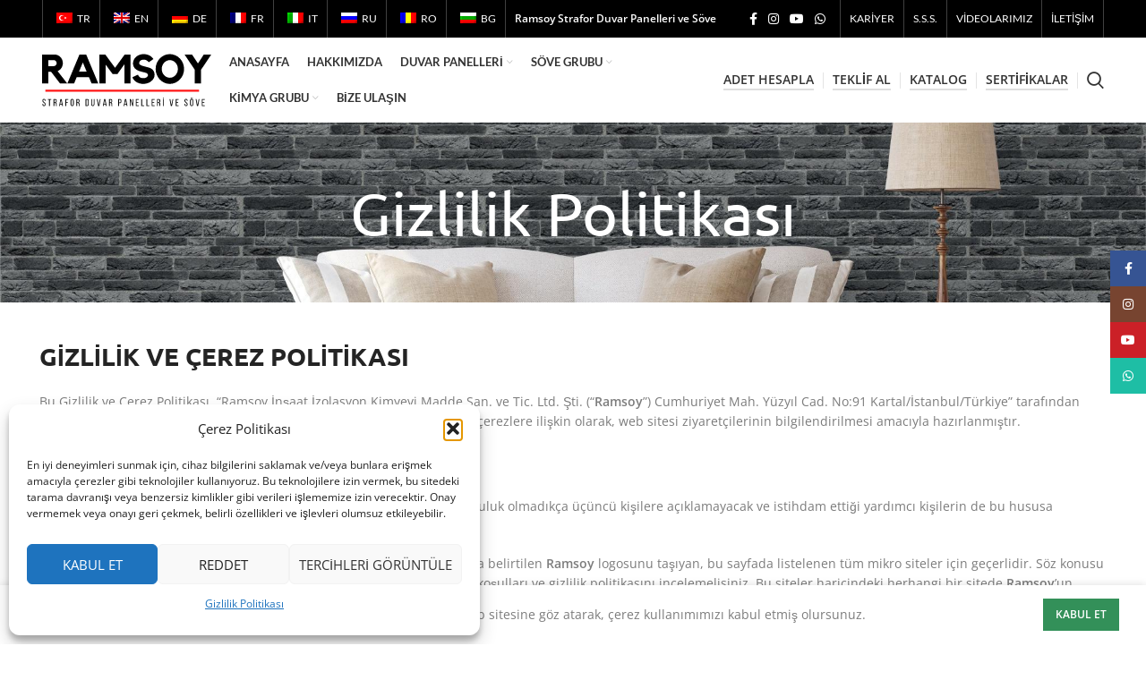

--- FILE ---
content_type: text/html; charset=UTF-8
request_url: https://ramsoy.com.tr/gizlilik-politikasi/
body_size: 41560
content:
<!DOCTYPE html>
<html lang="tr-TR" prefix="og: https://ogp.me/ns#">
<head>
	<meta charset="UTF-8">
	<link rel="profile" href="https://gmpg.org/xfn/11">
	<link rel="pingback" href="https://ramsoy.com.tr/xmlrpc.php">

			<script>window.MSInputMethodContext && document.documentMode && document.write('<script src="https://ramsoy.com.tr/wp-content/themes/woodmart/js/libs/ie11CustomProperties.min.js"><\/script>');</script>
		<script>!function(e,c){e[c]=e[c]+(e[c]&&" ")+"quform-js"}(document.documentElement,"className");</script><!-- Google tag (gtag.js) consent mode dataLayer added by Site Kit -->
<script type="text/javascript" id="google_gtagjs-js-consent-mode-data-layer">
/* <![CDATA[ */
window.dataLayer = window.dataLayer || [];function gtag(){dataLayer.push(arguments);}
gtag('consent', 'default', {"ad_personalization":"denied","ad_storage":"denied","ad_user_data":"denied","analytics_storage":"denied","functionality_storage":"denied","security_storage":"denied","personalization_storage":"denied","region":["AT","BE","BG","CH","CY","CZ","DE","DK","EE","ES","FI","FR","GB","GR","HR","HU","IE","IS","IT","LI","LT","LU","LV","MT","NL","NO","PL","PT","RO","SE","SI","SK"],"wait_for_update":500});
window._googlesitekitConsentCategoryMap = {"statistics":["analytics_storage"],"marketing":["ad_storage","ad_user_data","ad_personalization"],"functional":["functionality_storage","security_storage"],"preferences":["personalization_storage"]};
window._googlesitekitConsents = {"ad_personalization":"denied","ad_storage":"denied","ad_user_data":"denied","analytics_storage":"denied","functionality_storage":"denied","security_storage":"denied","personalization_storage":"denied","region":["AT","BE","BG","CH","CY","CZ","DE","DK","EE","ES","FI","FR","GB","GR","HR","HU","IE","IS","IT","LI","LT","LU","LV","MT","NL","NO","PL","PT","RO","SE","SI","SK"],"wait_for_update":500};
/* ]]> */
</script>
<!-- End Google tag (gtag.js) consent mode dataLayer added by Site Kit -->

<!-- Rank Math&#039;a Göre Arama Motoru Optimizasyonu - https://rankmath.com/ -->
<title>Gizlilik Politikası - Ramsoy Strafor Duvar Panelleri ve Söve</title>
<meta name="description" content="Bu Gizlilik ve Çerez Politikası, “Ramsoy İnşaat İzolasyon Kimyevi Madde San. ve Tic. Ltd. Şti. (“Ramsoy”) Cumhuriyet Mah. Yüzyıl Cad. No:91"/>
<meta name="robots" content="follow, index, max-snippet:-1, max-video-preview:-1, max-image-preview:large"/>
<link rel="canonical" href="https://ramsoy.com.tr/gizlilik-politikasi/" />
<meta property="og:locale" content="tr_TR" />
<meta property="og:type" content="article" />
<meta property="og:title" content="Gizlilik Politikası - Ramsoy Strafor Duvar Panelleri ve Söve" />
<meta property="og:description" content="Bu Gizlilik ve Çerez Politikası, “Ramsoy İnşaat İzolasyon Kimyevi Madde San. ve Tic. Ltd. Şti. (“Ramsoy”) Cumhuriyet Mah. Yüzyıl Cad. No:91" />
<meta property="og:url" content="https://ramsoy.com.tr/gizlilik-politikasi/" />
<meta property="og:site_name" content="Ramsoy Strafor Duvar Panelleri ve Söve" />
<meta property="article:publisher" content="https://www.facebook.com/dekoratifduvarpanelleri" />
<meta property="og:updated_time" content="2025-02-14T16:01:03+03:00" />
<meta property="article:published_time" content="2022-04-24T12:27:26+03:00" />
<meta property="article:modified_time" content="2025-02-14T16:01:03+03:00" />
<meta name="twitter:card" content="summary_large_image" />
<meta name="twitter:title" content="Gizlilik Politikası - Ramsoy Strafor Duvar Panelleri ve Söve" />
<meta name="twitter:description" content="Bu Gizlilik ve Çerez Politikası, “Ramsoy İnşaat İzolasyon Kimyevi Madde San. ve Tic. Ltd. Şti. (“Ramsoy”) Cumhuriyet Mah. Yüzyıl Cad. No:91" />
<meta name="twitter:label1" content="Okuma süresi" />
<meta name="twitter:data1" content="7 dakika" />
<script type="application/ld+json" class="rank-math-schema">{"@context":"https://schema.org","@graph":[{"@type":"Place","@id":"https://ramsoy.com.tr/#place","address":{"@type":"PostalAddress","streetAddress":"Cumhuriyet Mah. \u015eiro\u011flu Sok. No:12 Kartal","addressRegion":"\u0130stanbul","addressCountry":"T\u00fcrkiye"}},{"@type":["HomeAndConstructionBusiness","Organization"],"@id":"https://ramsoy.com.tr/#organization","name":"Ramsoy \u0130n\u015faat \u0130zolasyon Kimyevi Madde San. ve Tic. Ltd. \u015eti.","url":"https://ramsoy.com.tr","sameAs":["https://www.facebook.com/dekoratifduvarpanelleri"],"email":"bilgi@ramsoy.com.tr","address":{"@type":"PostalAddress","streetAddress":"Cumhuriyet Mah. \u015eiro\u011flu Sok. No:12 Kartal","addressRegion":"\u0130stanbul","addressCountry":"T\u00fcrkiye"},"logo":{"@type":"ImageObject","@id":"https://ramsoy.com.tr/#logo","url":"https://ramsoy.com.tr/wp-content/uploads/2023/01/ramsoy-logo.png","contentUrl":"https://ramsoy.com.tr/wp-content/uploads/2023/01/ramsoy-logo.png","caption":"Ramsoy Strafor Duvar Panelleri ve S\u00f6ve","inLanguage":"tr","width":"200","height":"200"},"openingHours":["Monday,Tuesday,Wednesday,Thursday,Friday 08:00-18:00","Saturday 08:00-14:00"],"location":{"@id":"https://ramsoy.com.tr/#place"},"image":{"@id":"https://ramsoy.com.tr/#logo"},"telephone":"+90 (850) 219 82 65"},{"@type":"WebSite","@id":"https://ramsoy.com.tr/#website","url":"https://ramsoy.com.tr","name":"Ramsoy Strafor Duvar Panelleri ve S\u00f6ve","alternateName":"Ramsoy","publisher":{"@id":"https://ramsoy.com.tr/#organization"},"inLanguage":"tr"},{"@type":"WebPage","@id":"https://ramsoy.com.tr/gizlilik-politikasi/#webpage","url":"https://ramsoy.com.tr/gizlilik-politikasi/","name":"Gizlilik Politikas\u0131 - Ramsoy Strafor Duvar Panelleri ve S\u00f6ve","datePublished":"2022-04-24T12:27:26+03:00","dateModified":"2025-02-14T16:01:03+03:00","isPartOf":{"@id":"https://ramsoy.com.tr/#website"},"inLanguage":"tr"},{"@type":"Person","@id":"https://ramsoy.com.tr/author/ngnzlr/","name":"ngnzlr","url":"https://ramsoy.com.tr/author/ngnzlr/","image":{"@type":"ImageObject","@id":"https://secure.gravatar.com/avatar/a48f793c18c282fca5482ef607efb3936f092e145df0fc502d8eb400d2a9a95c?s=96&amp;d=mm&amp;r=g","url":"https://secure.gravatar.com/avatar/a48f793c18c282fca5482ef607efb3936f092e145df0fc502d8eb400d2a9a95c?s=96&amp;d=mm&amp;r=g","caption":"ngnzlr","inLanguage":"tr"},"sameAs":["https://ramsoy.com.tr"],"worksFor":{"@id":"https://ramsoy.com.tr/#organization"}},{"@type":"Article","headline":"Gizlilik Politikas\u0131 - Ramsoy Strafor Duvar Panelleri ve S\u00f6ve","datePublished":"2022-04-24T12:27:26+03:00","dateModified":"2025-02-14T16:01:03+03:00","author":{"@id":"https://ramsoy.com.tr/author/ngnzlr/","name":"ngnzlr"},"publisher":{"@id":"https://ramsoy.com.tr/#organization"},"description":"Bu Gizlilik ve \u00c7erez Politikas\u0131, \u201cRamsoy \u0130n\u015faat \u0130zolasyon Kimyevi Madde San. ve Tic. Ltd. \u015eti. (\u201cRamsoy\u201d) Cumhuriyet Mah. Y\u00fczy\u0131l Cad. No:91","name":"Gizlilik Politikas\u0131 - Ramsoy Strafor Duvar Panelleri ve S\u00f6ve","@id":"https://ramsoy.com.tr/gizlilik-politikasi/#richSnippet","isPartOf":{"@id":"https://ramsoy.com.tr/gizlilik-politikasi/#webpage"},"inLanguage":"tr","mainEntityOfPage":{"@id":"https://ramsoy.com.tr/gizlilik-politikasi/#webpage"}}]}</script>
<!-- /Rank Math WordPress SEO eklentisi -->

<link rel='dns-prefetch' href='//www.googletagmanager.com' />
<link rel='dns-prefetch' href='//fonts.googleapis.com' />
<link rel="alternate" type="application/rss+xml" title="Ramsoy Strafor Duvar Panelleri ve Söve &raquo; akışı" href="https://ramsoy.com.tr/feed/" />
<link rel="alternate" type="application/rss+xml" title="Ramsoy Strafor Duvar Panelleri ve Söve &raquo; yorum akışı" href="https://ramsoy.com.tr/comments/feed/" />
<link rel="alternate" type="application/rss+xml" title="Ramsoy Strafor Duvar Panelleri ve Söve &raquo; Gizlilik Politikası yorum akışı" href="https://ramsoy.com.tr/gizlilik-politikasi/feed/" />
<link rel="alternate" title="oEmbed (JSON)" type="application/json+oembed" href="https://ramsoy.com.tr/wp-json/oembed/1.0/embed?url=https%3A%2F%2Framsoy.com.tr%2Fgizlilik-politikasi%2F" />
<link rel="alternate" title="oEmbed (XML)" type="text/xml+oembed" href="https://ramsoy.com.tr/wp-json/oembed/1.0/embed?url=https%3A%2F%2Framsoy.com.tr%2Fgizlilik-politikasi%2F&#038;format=xml" />
<style id='wp-img-auto-sizes-contain-inline-css' type='text/css'>img:is([sizes=auto i],[sizes^="auto," i]){contain-intrinsic-size:3000px 1500px}</style>

<style id='classic-theme-styles-inline-css' type='text/css'>
/*! This file is auto-generated */
.wp-block-button__link{color:#fff;background-color:#32373c;border-radius:9999px;box-shadow:none;text-decoration:none;padding:calc(.667em + 2px) calc(1.333em + 2px);font-size:1.125em}.wp-block-file__button{background:#32373c;color:#fff;text-decoration:none}</style>
<link data-optimized="1" rel='stylesheet' id='wpa-css-css' href='https://ramsoy.com.tr/wp-content/litespeed/css/20c60cd3b710cedd4cf1afca33bef680.css?ver=f7ef9' type='text/css' media='all' />
<style id='woocommerce-inline-inline-css' type='text/css'>.woocommerce form .form-row .required{visibility:visible}</style>
<link data-optimized="1" rel='stylesheet' id='trp-language-switcher-style-css' href='https://ramsoy.com.tr/wp-content/litespeed/css/8c9f74e09cccd4fb42b4b7a116a92fef.css?ver=9a66c' type='text/css' media='all' />
<link data-optimized="1" rel='stylesheet' id='quform-css' href='https://ramsoy.com.tr/wp-content/litespeed/css/d151c85f6e462474b9c22a46fe0929a2.css?ver=7cbe8' type='text/css' media='all' />
<link data-optimized="1" rel='stylesheet' id='cmplz-general-css' href='https://ramsoy.com.tr/wp-content/litespeed/css/cecb83e17671d76a8ed5335657b26d5b.css?ver=75902' type='text/css' media='all' />
<link data-optimized="1" rel='stylesheet' id='no-right-click-images-frontend-css' href='https://ramsoy.com.tr/wp-content/litespeed/css/4b75aa372892163380361d7f8e4f5a5c.css?ver=0cfb7' type='text/css' media='all' />
<link data-optimized="1" rel='stylesheet' id='js_composer_front-css' href='https://ramsoy.com.tr/wp-content/litespeed/css/7c320217bb5967d9d3c67e6ed60e2eff.css?ver=42baf' type='text/css' media='all' />
<link data-optimized="1" rel='stylesheet' id='bootstrap-css' href='https://ramsoy.com.tr/wp-content/litespeed/css/5b11a36dd3e2338868b481720c70bcfe.css?ver=b85f1' type='text/css' media='all' />
<link data-optimized="1" rel='stylesheet' id='woodmart-style-css' href='https://ramsoy.com.tr/wp-content/litespeed/css/07420b5ffb46635f92c8aa66097281cd.css?ver=de0a0' type='text/css' media='all' />
<link data-optimized="1" rel='stylesheet' id='wd-widget-wd-recent-posts-css' href='https://ramsoy.com.tr/wp-content/litespeed/css/616ed513853915a45f4e034fbef4bf8d.css?ver=5c03a' type='text/css' media='all' />
<link data-optimized="1" rel='stylesheet' id='wd-widget-nav-css' href='https://ramsoy.com.tr/wp-content/litespeed/css/780ef42a480b2f0f89d73388ae38eb59.css?ver=1d8ee' type='text/css' media='all' />
<link data-optimized="1" rel='stylesheet' id='wd-widget-wd-layered-nav-css' href='https://ramsoy.com.tr/wp-content/litespeed/css/5f1948b25bb9a6742b12f7b1da95b38f.css?ver=8d37c' type='text/css' media='all' />
<link data-optimized="1" rel='stylesheet' id='wd-widget-product-cat-css' href='https://ramsoy.com.tr/wp-content/litespeed/css/8a06954a101b28086a1f7d8f4c6b6f20.css?ver=fc55e' type='text/css' media='all' />
<link data-optimized="1" rel='stylesheet' id='wd-widget-product-list-css' href='https://ramsoy.com.tr/wp-content/litespeed/css/1845f2cbd5bd9e9f796fec019035b97a.css?ver=54753' type='text/css' media='all' />
<link data-optimized="1" rel='stylesheet' id='wd-footer-widget-collapse-css' href='https://ramsoy.com.tr/wp-content/litespeed/css/a4875a4abf2f34596845432e3ce41943.css?ver=d3e77' type='text/css' media='all' />
<link data-optimized="1" rel='stylesheet' id='wd-lazy-loading-css' href='https://ramsoy.com.tr/wp-content/litespeed/css/ae36aef2a44f2bb52eb49f694b6dc951.css?ver=665a2' type='text/css' media='all' />
<link data-optimized="1" rel='stylesheet' id='wd-base-deprecated-css' href='https://ramsoy.com.tr/wp-content/litespeed/css/cc863a78202bdcc52b90ae27ad5bacc7.css?ver=0dc1a' type='text/css' media='all' />
<link data-optimized="1" rel='stylesheet' id='wd-wpbakery-base-css' href='https://ramsoy.com.tr/wp-content/litespeed/css/1c9db324791f163f18b0779c01c0b8f1.css?ver=1f591' type='text/css' media='all' />
<link data-optimized="1" rel='stylesheet' id='wd-wpbakery-base-deprecated-css' href='https://ramsoy.com.tr/wp-content/litespeed/css/89996e384b1b096c38e86401c68416fc.css?ver=a66b2' type='text/css' media='all' />
<link data-optimized="1" rel='stylesheet' id='wd-woocommerce-base-css' href='https://ramsoy.com.tr/wp-content/litespeed/css/8e8f7ce6a6739c60a62784fe1b95d43f.css?ver=05e1c' type='text/css' media='all' />
<link data-optimized="1" rel='stylesheet' id='wd-mod-star-rating-css' href='https://ramsoy.com.tr/wp-content/litespeed/css/5469070924a30d9f01848aa565aafe13.css?ver=23920' type='text/css' media='all' />
<link data-optimized="1" rel='stylesheet' id='wd-woo-el-track-order-css' href='https://ramsoy.com.tr/wp-content/litespeed/css/fc51efbd4204ae6f719c2209d637c016.css?ver=3a677' type='text/css' media='all' />
<link data-optimized="1" rel='stylesheet' id='wd-woo-opt-hide-larger-price-css' href='https://ramsoy.com.tr/wp-content/litespeed/css/b9e4e6293bc1bd341811ad040148d498.css?ver=d44e6' type='text/css' media='all' />
<link data-optimized="1" rel='stylesheet' id='wd-woo-mod-shop-attributes-css' href='https://ramsoy.com.tr/wp-content/litespeed/css/484b6301ba7d540218c383868081e233.css?ver=2fe37' type='text/css' media='all' />
<link data-optimized="1" rel='stylesheet' id='wd-header-base-css' href='https://ramsoy.com.tr/wp-content/litespeed/css/ada15f00258a50219196c6c812aacfac.css?ver=8aabb' type='text/css' media='all' />
<link data-optimized="1" rel='stylesheet' id='wd-mod-tools-css' href='https://ramsoy.com.tr/wp-content/litespeed/css/35e32a32e38af33ea28cf37d291e56a3.css?ver=1364b' type='text/css' media='all' />
<link data-optimized="1" rel='stylesheet' id='wd-header-elements-base-css' href='https://ramsoy.com.tr/wp-content/litespeed/css/c27ef87e066dbdd5a795e246056d1f80.css?ver=db580' type='text/css' media='all' />
<link data-optimized="1" rel='stylesheet' id='wd-social-icons-css' href='https://ramsoy.com.tr/wp-content/litespeed/css/e531d52b049f46ea26679f0f7be22a30.css?ver=63caf' type='text/css' media='all' />
<link data-optimized="1" rel='stylesheet' id='wd-mod-nav-menu-label-css' href='https://ramsoy.com.tr/wp-content/litespeed/css/4e665e930c97155af38e4d3076515c2d.css?ver=48267' type='text/css' media='all' />
<link data-optimized="1" rel='stylesheet' id='wd-text-block-css' href='https://ramsoy.com.tr/wp-content/litespeed/css/c7c9f4a51efb5ad4209befaec3589490.css?ver=8661d' type='text/css' media='all' />
<link data-optimized="1" rel='stylesheet' id='wd-header-search-css' href='https://ramsoy.com.tr/wp-content/litespeed/css/19d5491e67cf7642f907026457773710.css?ver=f75b7' type='text/css' media='all' />
<link data-optimized="1" rel='stylesheet' id='wd-page-title-css' href='https://ramsoy.com.tr/wp-content/litespeed/css/a3d2607bf845efac7eb8a6ee98a5c1ed.css?ver=37159' type='text/css' media='all' />
<link data-optimized="1" rel='stylesheet' id='wd-footer-base-css' href='https://ramsoy.com.tr/wp-content/litespeed/css/692975c2ef768ebeeb4f3496ed31f436.css?ver=0471f' type='text/css' media='all' />
<link data-optimized="1" rel='stylesheet' id='wd-info-box-css' href='https://ramsoy.com.tr/wp-content/litespeed/css/653224a1ee309f4715b2373b9fbfda23.css?ver=5cddc' type='text/css' media='all' />
<link data-optimized="1" rel='stylesheet' id='wd-list-css' href='https://ramsoy.com.tr/wp-content/litespeed/css/2fe8da94c9199af0f3463f2169d97fa7.css?ver=cfe18' type='text/css' media='all' />
<link data-optimized="1" rel='stylesheet' id='wd-wd-search-results-css' href='https://ramsoy.com.tr/wp-content/litespeed/css/37d1e390f18965c2a435e1349b8c13ae.css?ver=34093' type='text/css' media='all' />
<link data-optimized="1" rel='stylesheet' id='wd-wd-search-form-css' href='https://ramsoy.com.tr/wp-content/litespeed/css/1893ea213be9305a679f16bffb658dc8.css?ver=36e3f' type='text/css' media='all' />
<link data-optimized="1" rel='stylesheet' id='wd-scroll-top-css' href='https://ramsoy.com.tr/wp-content/litespeed/css/60c37bc5c03782aca1ce40d35e4289da.css?ver=eed87' type='text/css' media='all' />
<link data-optimized="1" rel='stylesheet' id='wd-sticky-social-buttons-css' href='https://ramsoy.com.tr/wp-content/litespeed/css/313d43970c77f86276c677af58053b79.css?ver=b4418' type='text/css' media='all' />
<link data-optimized="1" rel='stylesheet' id='wd-cookies-popup-css' href='https://ramsoy.com.tr/wp-content/litespeed/css/43f8cb495320919abe594fc74364fb66.css?ver=f937b' type='text/css' media='all' />
<link data-optimized="1" rel='stylesheet' id='wd-header-search-fullscreen-css' href='https://ramsoy.com.tr/wp-content/litespeed/css/47aef9fbd3d504993d4f1db6c672b5df.css?ver=9d19f' type='text/css' media='all' />
<link data-optimized="1" rel='stylesheet' id='wd-bottom-toolbar-css' href='https://ramsoy.com.tr/wp-content/litespeed/css/08b69201af095448add3c1d2e07e4503.css?ver=cfb2b' type='text/css' media='all' />
<link data-optimized="1" rel='stylesheet' id='xts-style-header_960307-css' href='https://ramsoy.com.tr/wp-content/litespeed/css/e95a2a446b863e2deab9154d74e2cbe4.css?ver=f7e17' type='text/css' media='all' />
<link data-optimized="1" rel='stylesheet' id='xts-google-fonts-css' href='https://ramsoy.com.tr/wp-content/litespeed/css/9f4b7e79a9ef381a5c292f8eb5e51545.css?ver=51545' type='text/css' media='all' />
<script type="text/javascript" src="https://ramsoy.com.tr/wp-includes/js/jquery/jquery.min.js?ver=3.7.1" id="jquery-core-js"></script>
<script data-optimized="1" type="text/javascript" src="https://ramsoy.com.tr/wp-content/litespeed/js/1de003b3c33d6075ee55f09d4af1a6c3.js?ver=7c435" id="jquery-migrate-js"></script>
<script data-optimized="1" type="text/javascript" src="https://ramsoy.com.tr/wp-content/litespeed/js/7f07fc2da103005cf8ce47632d6faeb2.js?ver=57619" id="wc-jquery-blockui-js" data-wp-strategy="defer"></script>
<script type="text/javascript" id="wc-add-to-cart-js-extra">
/* <![CDATA[ */
var wc_add_to_cart_params = {"ajax_url":"/wp-admin/admin-ajax.php","wc_ajax_url":"/?wc-ajax=%%endpoint%%","i18n_view_cart":"Sepeti g\u00f6r\u00fcnt\u00fcle","cart_url":"https://ramsoy.com.tr/?page_id=11","is_cart":"","cart_redirect_after_add":"no"};
//# sourceURL=wc-add-to-cart-js-extra
/* ]]> */
</script>
<script data-optimized="1" type="text/javascript" src="https://ramsoy.com.tr/wp-content/litespeed/js/bf8dc59a743c7505beb8f176f7756bc0.js?ver=7ee87" id="wc-add-to-cart-js" data-wp-strategy="defer"></script>
<script data-optimized="1" type="text/javascript" src="https://ramsoy.com.tr/wp-content/litespeed/js/dfa3f1370f0443b03fee410caf99e01d.js?ver=6e0a3" id="wc-js-cookie-js" data-wp-strategy="defer"></script>
<script data-optimized="1" type="text/javascript" src="https://ramsoy.com.tr/wp-content/litespeed/js/55675094fbe2e72130437621c1027ce7.js?ver=37d31" id="trp-frontend-compatibility-js"></script>
<script data-optimized="1" type="text/javascript" src="https://ramsoy.com.tr/wp-content/litespeed/js/e1f4b82927fa73407d1857f2829ed274.js?ver=e548b" id="vc_woocommerce-add-to-cart-js-js"></script>

<!-- Site Kit tarafından eklenen Google etiketi (gtag.js) snippet&#039;i -->
<!-- Google Analytics snippet added by Site Kit -->
<script type="text/javascript" src="https://www.googletagmanager.com/gtag/js?id=G-CFF72MLNSP" id="google_gtagjs-js" async></script>
<script type="text/javascript" id="google_gtagjs-js-after">
/* <![CDATA[ */
window.dataLayer = window.dataLayer || [];function gtag(){dataLayer.push(arguments);}
gtag("set","linker",{"domains":["ramsoy.com.tr"]});
gtag("js", new Date());
gtag("set", "developer_id.dZTNiMT", true);
gtag("config", "G-CFF72MLNSP", {"googlesitekit_post_type":"page"});
 window._googlesitekit = window._googlesitekit || {}; window._googlesitekit.throttledEvents = []; window._googlesitekit.gtagEvent = (name, data) => { var key = JSON.stringify( { name, data } ); if ( !! window._googlesitekit.throttledEvents[ key ] ) { return; } window._googlesitekit.throttledEvents[ key ] = true; setTimeout( () => { delete window._googlesitekit.throttledEvents[ key ]; }, 5 ); gtag( "event", name, { ...data, event_source: "site-kit" } ); }; 
//# sourceURL=google_gtagjs-js-after
/* ]]> */
</script>
<script data-optimized="1" type="text/javascript" src="https://ramsoy.com.tr/wp-content/litespeed/js/24d1a2f46bf38f88c90894dc6489ee3f.js?ver=5af6b" id="wd-device-library-js"></script>
<script></script><link rel="https://api.w.org/" href="https://ramsoy.com.tr/wp-json/" /><link rel="alternate" title="JSON" type="application/json" href="https://ramsoy.com.tr/wp-json/wp/v2/pages/3" /><meta name="generator" content="Site Kit by Google 1.170.0" /><link rel="alternate" hreflang="tr-TR" href="https://ramsoy.com.tr/gizlilik-politikasi/"/>
<link rel="alternate" hreflang="en-GB" href="https://ramsoy.com.tr/en/gizlilik-politikasi/"/>
<link rel="alternate" hreflang="de-DE" href="https://ramsoy.com.tr/de/gizlilik-politikasi/"/>
<link rel="alternate" hreflang="fr-FR" href="https://ramsoy.com.tr/fr/gizlilik-politikasi/"/>
<link rel="alternate" hreflang="it-IT" href="https://ramsoy.com.tr/it/gizlilik-politikasi/"/>
<link rel="alternate" hreflang="ru-RU" href="https://ramsoy.com.tr/ru/gizlilik-politikasi/"/>
<link rel="alternate" hreflang="bg-BG" href="https://ramsoy.com.tr/bg/gizlilik-politikasi/"/>
<link rel="alternate" hreflang="ro-RO" href="https://ramsoy.com.tr/ro/gizlilik-politikasi/"/>
<link rel="alternate" hreflang="tr" href="https://ramsoy.com.tr/gizlilik-politikasi/"/>
<link rel="alternate" hreflang="en" href="https://ramsoy.com.tr/en/gizlilik-politikasi/"/>
<link rel="alternate" hreflang="de" href="https://ramsoy.com.tr/de/gizlilik-politikasi/"/>
<link rel="alternate" hreflang="fr" href="https://ramsoy.com.tr/fr/gizlilik-politikasi/"/>
<link rel="alternate" hreflang="it" href="https://ramsoy.com.tr/it/gizlilik-politikasi/"/>
<link rel="alternate" hreflang="ru" href="https://ramsoy.com.tr/ru/gizlilik-politikasi/"/>
<link rel="alternate" hreflang="bg" href="https://ramsoy.com.tr/bg/gizlilik-politikasi/"/>
<link rel="alternate" hreflang="ro" href="https://ramsoy.com.tr/ro/gizlilik-politikasi/"/>
			<style>.cmplz-hidden{display:none!important}</style>					<meta name="viewport" content="width=device-width, initial-scale=1.0, maximum-scale=1.0, user-scalable=no">
									    <!-- Start of SUPSIS Embed Code -->
    <script>
    window.supsis=window.supsis||function(){(supsis.q=supsis.q||[]).push(arguments)};supsis.l=+new Date;
    </script>
    <script src="https://ramsoy.visitor.supsis.live/static/js/loader.js" type="text/javascript" async defer></script>
    
    <style>#ls-openButton{position:fixed!important;bottom:10px!important;right:10px!important}.scrollToTop{display:none!important}</style>
    <!-- End of SUPSIS Embed Code -->
    	<noscript><style>.woocommerce-product-gallery{ opacity: 1 !important; }</style></noscript>
	<meta name="generator" content="Powered by WPBakery Page Builder - drag and drop page builder for WordPress."/>

<!-- Google Tag Manager snippet added by Site Kit -->
<script type="text/javascript">
/* <![CDATA[ */

			( function( w, d, s, l, i ) {
				w[l] = w[l] || [];
				w[l].push( {'gtm.start': new Date().getTime(), event: 'gtm.js'} );
				var f = d.getElementsByTagName( s )[0],
					j = d.createElement( s ), dl = l != 'dataLayer' ? '&l=' + l : '';
				j.async = true;
				j.src = 'https://www.googletagmanager.com/gtm.js?id=' + i + dl;
				f.parentNode.insertBefore( j, f );
			} )( window, document, 'script', 'dataLayer', 'GTM-T4KCRPZ' );
			
/* ]]> */
</script>

<!-- End Google Tag Manager snippet added by Site Kit -->
<link rel="icon" href="https://ramsoy.com.tr/wp-content/uploads/2025/02/cropped-ramsoy-favicon-01-32x32.png" sizes="32x32" />
<link rel="icon" href="https://ramsoy.com.tr/wp-content/uploads/2025/02/cropped-ramsoy-favicon-01-192x192.png" sizes="192x192" />
<link rel="apple-touch-icon" href="https://ramsoy.com.tr/wp-content/uploads/2025/02/cropped-ramsoy-favicon-01-180x180.png" />
<meta name="msapplication-TileImage" content="https://ramsoy.com.tr/wp-content/uploads/2025/02/cropped-ramsoy-favicon-01-270x270.png" />
<style></style><noscript><style> .wpb_animate_when_almost_visible { opacity: 1; }</style></noscript>			<style data-type="wd-style-theme_settings_default">.wd-popup.wd-promo-popup{background-color:#fff0;background-repeat:no-repeat;background-size:cover;background-position:center center}.page-title-default{background-color:#0a0a0a;background-image:url(https://ramsoy.com.tr/wp-content/uploads/2022/04/Result_image-6.jpeg);background-size:cover;background-position:center center}.footer-container{background-color:#fff}:root{--wd-text-font:"Open Sans", Arial, Helvetica, sans-serif;--wd-text-font-weight:400;--wd-text-color:rgb(124,124,124);--wd-text-font-size:14px}:root{--wd-title-font:"Ubuntu", Arial, Helvetica, sans-serif;--wd-title-font-weight:400;--wd-title-color:#242424}:root{--wd-entities-title-font:"Ubuntu", Arial, Helvetica, sans-serif;--wd-entities-title-font-weight:500;--wd-entities-title-color:#333333;--wd-entities-title-color-hover:rgb(51 51 51 / 65%)}:root{--wd-alternative-font:"Satisfy", Arial, Helvetica, sans-serif}:root{--wd-widget-title-font:"Ubuntu", Arial, Helvetica, sans-serif;--wd-widget-title-font-weight:500;--wd-widget-title-transform:uppercase;--wd-widget-title-color:#333;--wd-widget-title-font-size:16px}:root{--wd-header-el-font:"Lato", Arial, Helvetica, sans-serif;--wd-header-el-font-weight:700;--wd-header-el-transform:uppercase;--wd-header-el-font-size:13px}:root{--wd-primary-color:rgb(226,20,46)}:root{--wd-alternative-color:#fbbc34}:root{--wd-link-color:#333333;--wd-link-color-hover:#242424}:root{--btn-default-bgcolor:#f7f7f7}:root{--btn-default-bgcolor-hover:#efefef}:root{--btn-shop-bgcolor:rgb(51,144,89)}:root{--btn-shop-bgcolor-hover:rgb(30,106,61)}:root{--btn-accent-bgcolor:rgb(51,144,89)}:root{--btn-accent-bgcolor-hover:rgb(30,106,61)}:root{--notices-success-bg:#459647}:root{--notices-success-color:#fff}:root{--notices-warning-bg:#E0B252}:root{--notices-warning-color:#fff}:root{--wd-form-brd-radius:0px;--wd-form-brd-width:2px;--btn-default-color:#333;--btn-default-color-hover:#333;--btn-shop-color:#fff;--btn-shop-color-hover:#fff;--btn-accent-color:#fff;--btn-accent-color-hover:#fff;--btn-default-brd-radius:0px;--btn-default-box-shadow:none;--btn-default-box-shadow-hover:none;--btn-default-box-shadow-active:none;--btn-default-bottom:0px;--btn-accent-brd-radius:0px;--btn-accent-box-shadow:none;--btn-accent-box-shadow-hover:none;--btn-accent-box-shadow-active:none;--btn-accent-bottom:0px;--btn-shop-bottom-active:-1px;--btn-shop-brd-radius:0.001px;--btn-shop-box-shadow:inset 0 -2px 0 rgba(0, 0, 0, .15);--btn-shop-box-shadow-hover:inset 0 -2px 0 rgba(0, 0, 0, .15)}@media (min-width:1025px){.whb-boxed:not(.whb-sticked):not(.whb-full-width) .whb-main-header{max-width:1192px}}.container{max-width:1222px}@media (min-width:1222px){[data-vc-full-width]:not([data-vc-stretch-content]){padding-left:calc((100vw - 1222px) / 2);padding-right:calc((100vw - 1222px) / 2)}.platform-Windows [data-vc-full-width]:not([data-vc-stretch-content]){padding-left:calc((100vw - 1239px) / 2);padding-right:calc((100vw - 1239px) / 2)}}div.wd-popup.popup-quick-view{max-width:920px}.woodmart-woocommerce-layered-nav .wd-scroll-content{max-height:223px}@font-face{font-weight:400;font-style:normal;font-family:"woodmart-font";src:url(//ramsoy.com.tr/wp-content/themes/woodmart/fonts/woodmart-font.woff2?v=6.4.1) format("woff2")}.myButton{box-shadow:inset 0 1px 0 0 #fff;background-color:#fff;border-radius:6px;border:2px solid #dcdcdc;display:inline-block;cursor:pointer;color:#666;font-family:Arial;font-size:15px;font-weight:700;padding:7px 24px;text-decoration:none;text-shadow:0 1px 0 #fff}.myButton:hover{background-color:#f6f6f6}.myButton:active{position:relative;top:1px}.product-grid-item .star-rating{display:none}</style>
			<style id='global-styles-inline-css' type='text/css'>:root{--wp--preset--aspect-ratio--square:1;--wp--preset--aspect-ratio--4-3:4/3;--wp--preset--aspect-ratio--3-4:3/4;--wp--preset--aspect-ratio--3-2:3/2;--wp--preset--aspect-ratio--2-3:2/3;--wp--preset--aspect-ratio--16-9:16/9;--wp--preset--aspect-ratio--9-16:9/16;--wp--preset--color--black:#000000;--wp--preset--color--cyan-bluish-gray:#abb8c3;--wp--preset--color--white:#ffffff;--wp--preset--color--pale-pink:#f78da7;--wp--preset--color--vivid-red:#cf2e2e;--wp--preset--color--luminous-vivid-orange:#ff6900;--wp--preset--color--luminous-vivid-amber:#fcb900;--wp--preset--color--light-green-cyan:#7bdcb5;--wp--preset--color--vivid-green-cyan:#00d084;--wp--preset--color--pale-cyan-blue:#8ed1fc;--wp--preset--color--vivid-cyan-blue:#0693e3;--wp--preset--color--vivid-purple:#9b51e0;--wp--preset--gradient--vivid-cyan-blue-to-vivid-purple:linear-gradient(135deg,rgb(6,147,227) 0%,rgb(155,81,224) 100%);--wp--preset--gradient--light-green-cyan-to-vivid-green-cyan:linear-gradient(135deg,rgb(122,220,180) 0%,rgb(0,208,130) 100%);--wp--preset--gradient--luminous-vivid-amber-to-luminous-vivid-orange:linear-gradient(135deg,rgb(252,185,0) 0%,rgb(255,105,0) 100%);--wp--preset--gradient--luminous-vivid-orange-to-vivid-red:linear-gradient(135deg,rgb(255,105,0) 0%,rgb(207,46,46) 100%);--wp--preset--gradient--very-light-gray-to-cyan-bluish-gray:linear-gradient(135deg,rgb(238,238,238) 0%,rgb(169,184,195) 100%);--wp--preset--gradient--cool-to-warm-spectrum:linear-gradient(135deg,rgb(74,234,220) 0%,rgb(151,120,209) 20%,rgb(207,42,186) 40%,rgb(238,44,130) 60%,rgb(251,105,98) 80%,rgb(254,248,76) 100%);--wp--preset--gradient--blush-light-purple:linear-gradient(135deg,rgb(255,206,236) 0%,rgb(152,150,240) 100%);--wp--preset--gradient--blush-bordeaux:linear-gradient(135deg,rgb(254,205,165) 0%,rgb(254,45,45) 50%,rgb(107,0,62) 100%);--wp--preset--gradient--luminous-dusk:linear-gradient(135deg,rgb(255,203,112) 0%,rgb(199,81,192) 50%,rgb(65,88,208) 100%);--wp--preset--gradient--pale-ocean:linear-gradient(135deg,rgb(255,245,203) 0%,rgb(182,227,212) 50%,rgb(51,167,181) 100%);--wp--preset--gradient--electric-grass:linear-gradient(135deg,rgb(202,248,128) 0%,rgb(113,206,126) 100%);--wp--preset--gradient--midnight:linear-gradient(135deg,rgb(2,3,129) 0%,rgb(40,116,252) 100%);--wp--preset--font-size--small:13px;--wp--preset--font-size--medium:20px;--wp--preset--font-size--large:36px;--wp--preset--font-size--x-large:42px;--wp--preset--spacing--20:0.44rem;--wp--preset--spacing--30:0.67rem;--wp--preset--spacing--40:1rem;--wp--preset--spacing--50:1.5rem;--wp--preset--spacing--60:2.25rem;--wp--preset--spacing--70:3.38rem;--wp--preset--spacing--80:5.06rem;--wp--preset--shadow--natural:6px 6px 9px rgba(0, 0, 0, 0.2);--wp--preset--shadow--deep:12px 12px 50px rgba(0, 0, 0, 0.4);--wp--preset--shadow--sharp:6px 6px 0px rgba(0, 0, 0, 0.2);--wp--preset--shadow--outlined:6px 6px 0px -3px rgb(255, 255, 255), 6px 6px rgb(0, 0, 0);--wp--preset--shadow--crisp:6px 6px 0px rgb(0, 0, 0)}:where(.is-layout-flex){gap:.5em}:where(.is-layout-grid){gap:.5em}body .is-layout-flex{display:flex}.is-layout-flex{flex-wrap:wrap;align-items:center}.is-layout-flex>:is(*,div){margin:0}body .is-layout-grid{display:grid}.is-layout-grid>:is(*,div){margin:0}:where(.wp-block-columns.is-layout-flex){gap:2em}:where(.wp-block-columns.is-layout-grid){gap:2em}:where(.wp-block-post-template.is-layout-flex){gap:1.25em}:where(.wp-block-post-template.is-layout-grid){gap:1.25em}.has-black-color{color:var(--wp--preset--color--black)!important}.has-cyan-bluish-gray-color{color:var(--wp--preset--color--cyan-bluish-gray)!important}.has-white-color{color:var(--wp--preset--color--white)!important}.has-pale-pink-color{color:var(--wp--preset--color--pale-pink)!important}.has-vivid-red-color{color:var(--wp--preset--color--vivid-red)!important}.has-luminous-vivid-orange-color{color:var(--wp--preset--color--luminous-vivid-orange)!important}.has-luminous-vivid-amber-color{color:var(--wp--preset--color--luminous-vivid-amber)!important}.has-light-green-cyan-color{color:var(--wp--preset--color--light-green-cyan)!important}.has-vivid-green-cyan-color{color:var(--wp--preset--color--vivid-green-cyan)!important}.has-pale-cyan-blue-color{color:var(--wp--preset--color--pale-cyan-blue)!important}.has-vivid-cyan-blue-color{color:var(--wp--preset--color--vivid-cyan-blue)!important}.has-vivid-purple-color{color:var(--wp--preset--color--vivid-purple)!important}.has-black-background-color{background-color:var(--wp--preset--color--black)!important}.has-cyan-bluish-gray-background-color{background-color:var(--wp--preset--color--cyan-bluish-gray)!important}.has-white-background-color{background-color:var(--wp--preset--color--white)!important}.has-pale-pink-background-color{background-color:var(--wp--preset--color--pale-pink)!important}.has-vivid-red-background-color{background-color:var(--wp--preset--color--vivid-red)!important}.has-luminous-vivid-orange-background-color{background-color:var(--wp--preset--color--luminous-vivid-orange)!important}.has-luminous-vivid-amber-background-color{background-color:var(--wp--preset--color--luminous-vivid-amber)!important}.has-light-green-cyan-background-color{background-color:var(--wp--preset--color--light-green-cyan)!important}.has-vivid-green-cyan-background-color{background-color:var(--wp--preset--color--vivid-green-cyan)!important}.has-pale-cyan-blue-background-color{background-color:var(--wp--preset--color--pale-cyan-blue)!important}.has-vivid-cyan-blue-background-color{background-color:var(--wp--preset--color--vivid-cyan-blue)!important}.has-vivid-purple-background-color{background-color:var(--wp--preset--color--vivid-purple)!important}.has-black-border-color{border-color:var(--wp--preset--color--black)!important}.has-cyan-bluish-gray-border-color{border-color:var(--wp--preset--color--cyan-bluish-gray)!important}.has-white-border-color{border-color:var(--wp--preset--color--white)!important}.has-pale-pink-border-color{border-color:var(--wp--preset--color--pale-pink)!important}.has-vivid-red-border-color{border-color:var(--wp--preset--color--vivid-red)!important}.has-luminous-vivid-orange-border-color{border-color:var(--wp--preset--color--luminous-vivid-orange)!important}.has-luminous-vivid-amber-border-color{border-color:var(--wp--preset--color--luminous-vivid-amber)!important}.has-light-green-cyan-border-color{border-color:var(--wp--preset--color--light-green-cyan)!important}.has-vivid-green-cyan-border-color{border-color:var(--wp--preset--color--vivid-green-cyan)!important}.has-pale-cyan-blue-border-color{border-color:var(--wp--preset--color--pale-cyan-blue)!important}.has-vivid-cyan-blue-border-color{border-color:var(--wp--preset--color--vivid-cyan-blue)!important}.has-vivid-purple-border-color{border-color:var(--wp--preset--color--vivid-purple)!important}.has-vivid-cyan-blue-to-vivid-purple-gradient-background{background:var(--wp--preset--gradient--vivid-cyan-blue-to-vivid-purple)!important}.has-light-green-cyan-to-vivid-green-cyan-gradient-background{background:var(--wp--preset--gradient--light-green-cyan-to-vivid-green-cyan)!important}.has-luminous-vivid-amber-to-luminous-vivid-orange-gradient-background{background:var(--wp--preset--gradient--luminous-vivid-amber-to-luminous-vivid-orange)!important}.has-luminous-vivid-orange-to-vivid-red-gradient-background{background:var(--wp--preset--gradient--luminous-vivid-orange-to-vivid-red)!important}.has-very-light-gray-to-cyan-bluish-gray-gradient-background{background:var(--wp--preset--gradient--very-light-gray-to-cyan-bluish-gray)!important}.has-cool-to-warm-spectrum-gradient-background{background:var(--wp--preset--gradient--cool-to-warm-spectrum)!important}.has-blush-light-purple-gradient-background{background:var(--wp--preset--gradient--blush-light-purple)!important}.has-blush-bordeaux-gradient-background{background:var(--wp--preset--gradient--blush-bordeaux)!important}.has-luminous-dusk-gradient-background{background:var(--wp--preset--gradient--luminous-dusk)!important}.has-pale-ocean-gradient-background{background:var(--wp--preset--gradient--pale-ocean)!important}.has-electric-grass-gradient-background{background:var(--wp--preset--gradient--electric-grass)!important}.has-midnight-gradient-background{background:var(--wp--preset--gradient--midnight)!important}.has-small-font-size{font-size:var(--wp--preset--font-size--small)!important}.has-medium-font-size{font-size:var(--wp--preset--font-size--medium)!important}.has-large-font-size{font-size:var(--wp--preset--font-size--large)!important}.has-x-large-font-size{font-size:var(--wp--preset--font-size--x-large)!important}</style>
<link data-optimized="1" rel='stylesheet' id='vc_font_awesome_5_shims-css' href='https://ramsoy.com.tr/wp-content/litespeed/css/87b87053914a7d108eb3af61cf6b308a.css?ver=d617b' type='text/css' media='all' />
<link data-optimized="1" rel='stylesheet' id='vc_font_awesome_5-css' href='https://ramsoy.com.tr/wp-content/litespeed/css/2c06bbd8dc594975fbcf296515d60267.css?ver=6399f' type='text/css' media='all' />
<style id='woodmart-inline-css-inline-css' type='text/css'>
#wd-695bc50de11c5 .list-icon {color: #333333;}
/*# sourceURL=woodmart-inline-css-inline-css */
</style>
</head>

<body data-rsssl=1 data-cmplz=1 class="privacy-policy wp-singular page-template-default page page-id-3 wp-theme-woodmart theme-woodmart woocommerce-no-js translatepress-tr_TR wrapper-full-width  catalog-mode-on woodmart-ajax-shop-on offcanvas-sidebar-mobile offcanvas-sidebar-tablet sticky-toolbar-on hide-larger-price wpb-js-composer js-comp-ver-8.1 vc_responsive">
					<!-- Site Kit tarafından eklenen Google Etiket Yöneticisi (noscript) snippet&#039;i -->
		<noscript>
			<iframe src="https://www.googletagmanager.com/ns.html?id=GTM-T4KCRPZ" height="0" width="0" style="display:none;visibility:hidden"></iframe>
		</noscript>
		<!-- Site Kit tarafından eklenen Google Etiket Yöneticisi (noscript) snippet&#039;ini sonlandırın -->
		<script type="text/javascript" id="wd-flicker-fix">// Flicker fix.</script>	
	
	<div class="website-wrapper">
									<header class="whb-header whb-full-width whb-sticky-shadow whb-scroll-stick whb-sticky-real whb-hide-on-scroll">
					<div class="whb-main-header">
	
<div class="whb-row whb-top-bar whb-not-sticky-row whb-with-bg whb-without-border whb-color-light whb-flex-flex-middle">
	<div class="container">
		<div class="whb-flex-row whb-top-bar-inner">
			<div class="whb-column whb-col-left whb-visible-lg">
	<div class="wd-header-divider wd-full-height "></div>
<div class="wd-header-nav wd-header-secondary-nav text-right wd-full-height" role="navigation">
	<ul id="menu-top-bar-left" class="menu wd-nav wd-nav-secondary wd-style-bordered wd-gap-s"><li id="menu-item-7927" class="trp-language-switcher-container menu-item menu-item-type-post_type menu-item-object-language_switcher current-language-menu-item menu-item-7927 item-level-0 menu-simple-dropdown wd-event-hover" ><a href="https://ramsoy.com.tr/gizlilik-politikasi/" class="woodmart-nav-link"><span class="nav-link-text"><span data-no-translation><img data-lazyloaded="1" src="[data-uri]" class="trp-flag-image" data-src="https://ramsoy.com.tr/wp-content/plugins/translatepress-multilingual/assets/images/flags/tr_TR.png" width="18" height="12" alt="tr_TR" title="Turkish"><noscript><img class="trp-flag-image" src="https://ramsoy.com.tr/wp-content/plugins/translatepress-multilingual/assets/images/flags/tr_TR.png" width="18" height="12" alt="tr_TR" title="Turkish"></noscript><span class="trp-ls-language-name">TR</span></span></span></a></li>
<li id="menu-item-7928" class="trp-language-switcher-container menu-item menu-item-type-post_type menu-item-object-language_switcher menu-item-7928 item-level-0 menu-simple-dropdown wd-event-hover" ><a href="https://ramsoy.com.tr/en/gizlilik-politikasi/" class="woodmart-nav-link"><span class="nav-link-text"><span data-no-translation><img data-lazyloaded="1" src="[data-uri]" class="trp-flag-image" data-src="https://ramsoy.com.tr/wp-content/plugins/translatepress-multilingual/assets/images/flags/en_GB.png" width="18" height="12" alt="en_GB" title="English"><noscript><img class="trp-flag-image" src="https://ramsoy.com.tr/wp-content/plugins/translatepress-multilingual/assets/images/flags/en_GB.png" width="18" height="12" alt="en_GB" title="English"></noscript><span class="trp-ls-language-name">EN</span></span></span></a></li>
<li id="menu-item-7929" class="trp-language-switcher-container menu-item menu-item-type-post_type menu-item-object-language_switcher menu-item-7929 item-level-0 menu-simple-dropdown wd-event-hover" ><a href="https://ramsoy.com.tr/de/gizlilik-politikasi/" class="woodmart-nav-link"><span class="nav-link-text"><span data-no-translation><img data-lazyloaded="1" src="[data-uri]" class="trp-flag-image" data-src="https://ramsoy.com.tr/wp-content/plugins/translatepress-multilingual/assets/images/flags/de_DE.png" width="18" height="12" alt="de_DE" title="German"><noscript><img class="trp-flag-image" src="https://ramsoy.com.tr/wp-content/plugins/translatepress-multilingual/assets/images/flags/de_DE.png" width="18" height="12" alt="de_DE" title="German"></noscript><span class="trp-ls-language-name">DE</span></span></span></a></li>
<li id="menu-item-8057" class="trp-language-switcher-container menu-item menu-item-type-post_type menu-item-object-language_switcher menu-item-8057 item-level-0 menu-simple-dropdown wd-event-hover" ><a href="https://ramsoy.com.tr/fr/gizlilik-politikasi/" class="woodmart-nav-link"><span class="nav-link-text"><span data-no-translation><img data-lazyloaded="1" src="[data-uri]" class="trp-flag-image" data-src="https://ramsoy.com.tr/wp-content/plugins/translatepress-multilingual/assets/images/flags/fr_FR.png" width="18" height="12" alt="fr_FR" title="French"><noscript><img class="trp-flag-image" src="https://ramsoy.com.tr/wp-content/plugins/translatepress-multilingual/assets/images/flags/fr_FR.png" width="18" height="12" alt="fr_FR" title="French"></noscript><span class="trp-ls-language-name">FR</span></span></span></a></li>
<li id="menu-item-9047" class="trp-language-switcher-container menu-item menu-item-type-post_type menu-item-object-language_switcher menu-item-9047 item-level-0 menu-simple-dropdown wd-event-hover" ><a href="https://ramsoy.com.tr/it/gizlilik-politikasi/" class="woodmart-nav-link"><span class="nav-link-text"><span data-no-translation><img data-lazyloaded="1" src="[data-uri]" class="trp-flag-image" data-src="https://ramsoy.com.tr/wp-content/plugins/translatepress-multilingual/assets/images/flags/it_IT.png" width="18" height="12" alt="it_IT" title="Italian"><noscript><img class="trp-flag-image" src="https://ramsoy.com.tr/wp-content/plugins/translatepress-multilingual/assets/images/flags/it_IT.png" width="18" height="12" alt="it_IT" title="Italian"></noscript><span class="trp-ls-language-name">IT</span></span></span></a></li>
<li id="menu-item-8708" class="trp-language-switcher-container menu-item menu-item-type-post_type menu-item-object-language_switcher menu-item-8708 item-level-0 menu-simple-dropdown wd-event-hover" ><a href="https://ramsoy.com.tr/ru/gizlilik-politikasi/" class="woodmart-nav-link"><span class="nav-link-text"><span data-no-translation><img data-lazyloaded="1" src="[data-uri]" class="trp-flag-image" data-src="https://ramsoy.com.tr/wp-content/plugins/translatepress-multilingual/assets/images/flags/ru_RU.png" width="18" height="12" alt="ru_RU" title="Russian"><noscript><img class="trp-flag-image" src="https://ramsoy.com.tr/wp-content/plugins/translatepress-multilingual/assets/images/flags/ru_RU.png" width="18" height="12" alt="ru_RU" title="Russian"></noscript><span class="trp-ls-language-name">RU</span></span></span></a></li>
<li id="menu-item-9045" class="trp-language-switcher-container menu-item menu-item-type-post_type menu-item-object-language_switcher menu-item-9045 item-level-0 menu-simple-dropdown wd-event-hover" ><a href="https://ramsoy.com.tr/ro/gizlilik-politikasi/" class="woodmart-nav-link"><span class="nav-link-text"><span data-no-translation><img data-lazyloaded="1" src="[data-uri]" class="trp-flag-image" data-src="https://ramsoy.com.tr/wp-content/plugins/translatepress-multilingual/assets/images/flags/ro_RO.png" width="18" height="12" alt="ro_RO" title="Romanian"><noscript><img class="trp-flag-image" src="https://ramsoy.com.tr/wp-content/plugins/translatepress-multilingual/assets/images/flags/ro_RO.png" width="18" height="12" alt="ro_RO" title="Romanian"></noscript><span class="trp-ls-language-name">RO</span></span></span></a></li>
<li id="menu-item-9046" class="trp-language-switcher-container menu-item menu-item-type-post_type menu-item-object-language_switcher menu-item-9046 item-level-0 menu-simple-dropdown wd-event-hover" ><a href="https://ramsoy.com.tr/bg/gizlilik-politikasi/" class="woodmart-nav-link"><span class="nav-link-text"><span data-no-translation><img data-lazyloaded="1" src="[data-uri]" class="trp-flag-image" data-src="https://ramsoy.com.tr/wp-content/plugins/translatepress-multilingual/assets/images/flags/bg_BG.png" width="18" height="12" alt="bg_BG" title="Bulgarian"><noscript><img class="trp-flag-image" src="https://ramsoy.com.tr/wp-content/plugins/translatepress-multilingual/assets/images/flags/bg_BG.png" width="18" height="12" alt="bg_BG" title="Bulgarian"></noscript><span class="trp-ls-language-name">BG</span></span></span></a></li>
</ul></div><!--END MAIN-NAV-->
<div class="wd-header-divider wd-full-height "></div>
<div class="wd-header-text set-cont-mb-s reset-last-child "><strong><span style="color: #ffffff;">Ramsoy Strafor Duvar Panelleri ve Söve</span></strong></div>
</div>
<div class="whb-column whb-col-center whb-visible-lg whb-empty-column">
	</div>
<div class="whb-column whb-col-right whb-visible-lg">
	
			<div class="wd-social-icons  icons-design-default icons-size- color-scheme-light social-follow social-form-circle text-center">

				
									<a rel="noopener noreferrer nofollow" href="https://www.facebook.com/ramsoydekoratifduvarpanelleri" target="_blank" class=" wd-social-icon social-facebook" aria-label="Facebook sosyal bağlantısı">
						<span class="wd-icon"></span>
											</a>
				
				
				
									<a rel="noopener noreferrer nofollow" href="https://www.instagram.com/ramsoy_/" target="_blank" class=" wd-social-icon social-instagram" aria-label="Instagram sosyal bağlantısı">
						<span class="wd-icon"></span>
											</a>
				
									<a rel="noopener noreferrer nofollow" href="https://www.youtube.com/channel/UCrP9tihQayliqkueH4hdDpg" target="_blank" class=" wd-social-icon social-youtube" aria-label="YouTube sosyal bağlantısı">
						<span class="wd-icon"></span>
											</a>
				
				
				
				
				
				
				
				
				
				
				
				
									<a rel="noopener noreferrer nofollow" href="https://wa.me/905415768886" target="_blank" class="whatsapp-desktop  wd-social-icon social-whatsapp" aria-label="WhatsApp sosyal bağlantı">
						<span class="wd-icon"></span>
											</a>
					
					<a rel="noopener noreferrer nofollow" href="https://wa.me/905415768886" target="_blank" class="whatsapp-mobile  wd-social-icon social-whatsapp" aria-label="WhatsApp sosyal bağlantı">
						<span class="wd-icon"></span>
											</a>
				
								
								
				
								
				
			</div>

		<div class="wd-header-divider wd-full-height "></div>
<div class="wd-header-nav wd-header-secondary-nav text-right wd-full-height" role="navigation">
	<ul id="menu-top-bar-right" class="menu wd-nav wd-nav-secondary wd-style-bordered wd-gap-s"><li id="menu-item-7142" class="menu-item menu-item-type-post_type menu-item-object-page menu-item-7142 item-level-0 menu-simple-dropdown wd-event-hover" ><a href="https://ramsoy.com.tr/insan-kaynaklari/" class="woodmart-nav-link"><span class="nav-link-text">Kariyer</span></a></li>
<li id="menu-item-7093" class="menu-item menu-item-type-post_type menu-item-object-page menu-item-7093 item-level-0 menu-simple-dropdown wd-event-hover" ><a href="https://ramsoy.com.tr/sikca-sorulan-sorular/" class="woodmart-nav-link"><span class="nav-link-text">S.S.S.</span></a></li>
<li id="menu-item-8613" class="menu-item menu-item-type-post_type menu-item-object-page menu-item-8613 item-level-0 menu-simple-dropdown wd-event-hover" ><a href="https://ramsoy.com.tr/videolarimiz/" class="woodmart-nav-link"><span class="nav-link-text">Videolarımız</span></a></li>
<li id="menu-item-7094" class="menu-item menu-item-type-post_type menu-item-object-page menu-item-7094 item-level-0 menu-simple-dropdown wd-event-hover" ><a href="https://ramsoy.com.tr/iletisim/" class="woodmart-nav-link"><span class="nav-link-text">İletişim</span></a></li>
</ul></div><!--END MAIN-NAV-->
<div class="wd-header-divider wd-full-height "></div></div>
<div class="whb-column whb-col-mobile whb-hidden-lg">
	
			<div class="wd-social-icons  icons-design-default icons-size- color-scheme-light social-follow social-form-circle text-left">

				
									<a rel="noopener noreferrer nofollow" href="https://www.facebook.com/ramsoydekoratifduvarpanelleri" target="_blank" class=" wd-social-icon social-facebook" aria-label="Facebook sosyal bağlantısı">
						<span class="wd-icon"></span>
											</a>
				
				
				
									<a rel="noopener noreferrer nofollow" href="https://www.instagram.com/ramsoy_/" target="_blank" class=" wd-social-icon social-instagram" aria-label="Instagram sosyal bağlantısı">
						<span class="wd-icon"></span>
											</a>
				
									<a rel="noopener noreferrer nofollow" href="https://www.youtube.com/channel/UCrP9tihQayliqkueH4hdDpg" target="_blank" class=" wd-social-icon social-youtube" aria-label="YouTube sosyal bağlantısı">
						<span class="wd-icon"></span>
											</a>
				
				
				
				
				
				
				
				
				
				
				
				
									<a rel="noopener noreferrer nofollow" href="https://wa.me/905415768886" target="_blank" class="whatsapp-desktop  wd-social-icon social-whatsapp" aria-label="WhatsApp sosyal bağlantı">
						<span class="wd-icon"></span>
											</a>
					
					<a rel="noopener noreferrer nofollow" href="https://wa.me/905415768886" target="_blank" class="whatsapp-mobile  wd-social-icon social-whatsapp" aria-label="WhatsApp sosyal bağlantı">
						<span class="wd-icon"></span>
											</a>
				
								
								
				
								
				
			</div>

		
<div class="wd-header-nav wd-header-secondary-nav text-right" role="navigation">
	<ul id="menu-diller" class="menu wd-nav wd-nav-secondary wd-style-default wd-gap-s"><li id="menu-item-9003" class="trp-language-switcher-container menu-item menu-item-type-post_type menu-item-object-language_switcher menu-item-has-children current-language-menu-item menu-item-9003 item-level-0 menu-simple-dropdown wd-event-hover" ><a href="https://ramsoy.com.tr/gizlilik-politikasi/" class="woodmart-nav-link"><span class="nav-link-text"><span data-no-translation><img data-lazyloaded="1" src="[data-uri]" class="trp-flag-image" data-src="https://ramsoy.com.tr/wp-content/plugins/translatepress-multilingual/assets/images/flags/tr_TR.png" width="18" height="12" alt="tr_TR" title="Turkish"><noscript><img class="trp-flag-image" src="https://ramsoy.com.tr/wp-content/plugins/translatepress-multilingual/assets/images/flags/tr_TR.png" width="18" height="12" alt="tr_TR" title="Turkish"></noscript><span class="trp-ls-language-name">TR</span></span></span></a><div class="color-scheme-dark wd-design-default wd-dropdown-menu wd-dropdown"><div class="container">
<ul class="wd-sub-menu color-scheme-dark">
	<li id="menu-item-9004" class="trp-language-switcher-container menu-item menu-item-type-post_type menu-item-object-language_switcher menu-item-9004 item-level-1" ><a href="https://ramsoy.com.tr/en/gizlilik-politikasi/" class="woodmart-nav-link"><span data-no-translation><img data-lazyloaded="1" src="[data-uri]" class="trp-flag-image" data-src="https://ramsoy.com.tr/wp-content/plugins/translatepress-multilingual/assets/images/flags/en_GB.png" width="18" height="12" alt="en_GB" title="English"><noscript><img class="trp-flag-image" src="https://ramsoy.com.tr/wp-content/plugins/translatepress-multilingual/assets/images/flags/en_GB.png" width="18" height="12" alt="en_GB" title="English"></noscript><span class="trp-ls-language-name">EN</span></span></a></li>
	<li id="menu-item-9002" class="trp-language-switcher-container menu-item menu-item-type-post_type menu-item-object-language_switcher menu-item-9002 item-level-1" ><a href="https://ramsoy.com.tr/de/gizlilik-politikasi/" class="woodmart-nav-link"><span data-no-translation><img data-lazyloaded="1" src="[data-uri]" class="trp-flag-image" data-src="https://ramsoy.com.tr/wp-content/plugins/translatepress-multilingual/assets/images/flags/de_DE.png" width="18" height="12" alt="de_DE" title="German"><noscript><img class="trp-flag-image" src="https://ramsoy.com.tr/wp-content/plugins/translatepress-multilingual/assets/images/flags/de_DE.png" width="18" height="12" alt="de_DE" title="German"></noscript><span class="trp-ls-language-name">DE</span></span></a></li>
	<li id="menu-item-9001" class="trp-language-switcher-container menu-item menu-item-type-post_type menu-item-object-language_switcher menu-item-9001 item-level-1" ><a href="https://ramsoy.com.tr/fr/gizlilik-politikasi/" class="woodmart-nav-link"><span data-no-translation><img data-lazyloaded="1" src="[data-uri]" class="trp-flag-image" data-src="https://ramsoy.com.tr/wp-content/plugins/translatepress-multilingual/assets/images/flags/fr_FR.png" width="18" height="12" alt="fr_FR" title="French"><noscript><img class="trp-flag-image" src="https://ramsoy.com.tr/wp-content/plugins/translatepress-multilingual/assets/images/flags/fr_FR.png" width="18" height="12" alt="fr_FR" title="French"></noscript><span class="trp-ls-language-name">FR</span></span></a></li>
	<li id="menu-item-9044" class="trp-language-switcher-container menu-item menu-item-type-post_type menu-item-object-language_switcher menu-item-9044 item-level-1" ><a href="https://ramsoy.com.tr/it/gizlilik-politikasi/" class="woodmart-nav-link"><span data-no-translation><img data-lazyloaded="1" src="[data-uri]" class="trp-flag-image" data-src="https://ramsoy.com.tr/wp-content/plugins/translatepress-multilingual/assets/images/flags/it_IT.png" width="18" height="12" alt="it_IT" title="Italian"><noscript><img class="trp-flag-image" src="https://ramsoy.com.tr/wp-content/plugins/translatepress-multilingual/assets/images/flags/it_IT.png" width="18" height="12" alt="it_IT" title="Italian"></noscript><span class="trp-ls-language-name">IT</span></span></a></li>
	<li id="menu-item-9000" class="trp-language-switcher-container menu-item menu-item-type-post_type menu-item-object-language_switcher menu-item-9000 item-level-1" ><a href="https://ramsoy.com.tr/ru/gizlilik-politikasi/" class="woodmart-nav-link"><span data-no-translation><img data-lazyloaded="1" src="[data-uri]" class="trp-flag-image" data-src="https://ramsoy.com.tr/wp-content/plugins/translatepress-multilingual/assets/images/flags/ru_RU.png" width="18" height="12" alt="ru_RU" title="Russian"><noscript><img class="trp-flag-image" src="https://ramsoy.com.tr/wp-content/plugins/translatepress-multilingual/assets/images/flags/ru_RU.png" width="18" height="12" alt="ru_RU" title="Russian"></noscript><span class="trp-ls-language-name">RU</span></span></a></li>
	<li id="menu-item-9042" class="trp-language-switcher-container menu-item menu-item-type-post_type menu-item-object-language_switcher menu-item-9042 item-level-1" ><a href="https://ramsoy.com.tr/ro/gizlilik-politikasi/" class="woodmart-nav-link"><span data-no-translation><img data-lazyloaded="1" src="[data-uri]" class="trp-flag-image" data-src="https://ramsoy.com.tr/wp-content/plugins/translatepress-multilingual/assets/images/flags/ro_RO.png" width="18" height="12" alt="ro_RO" title="Romanian"><noscript><img class="trp-flag-image" src="https://ramsoy.com.tr/wp-content/plugins/translatepress-multilingual/assets/images/flags/ro_RO.png" width="18" height="12" alt="ro_RO" title="Romanian"></noscript><span class="trp-ls-language-name">RO</span></span></a></li>
	<li id="menu-item-9043" class="trp-language-switcher-container menu-item menu-item-type-post_type menu-item-object-language_switcher menu-item-9043 item-level-1" ><a href="https://ramsoy.com.tr/bg/gizlilik-politikasi/" class="woodmart-nav-link"><span data-no-translation><img data-lazyloaded="1" src="[data-uri]" class="trp-flag-image" data-src="https://ramsoy.com.tr/wp-content/plugins/translatepress-multilingual/assets/images/flags/bg_BG.png" width="18" height="12" alt="bg_BG" title="Bulgarian"><noscript><img class="trp-flag-image" src="https://ramsoy.com.tr/wp-content/plugins/translatepress-multilingual/assets/images/flags/bg_BG.png" width="18" height="12" alt="bg_BG" title="Bulgarian"></noscript><span class="trp-ls-language-name">BG</span></span></a></li>
</ul>
</div>
</div>
</li>
</ul></div><!--END MAIN-NAV-->
</div>
		</div>
	</div>
</div>

<div class="whb-row whb-general-header whb-sticky-row whb-without-bg whb-without-border whb-color-dark whb-flex-flex-middle">
	<div class="container">
		<div class="whb-flex-row whb-general-header-inner">
			<div class="whb-column whb-col-left whb-visible-lg">
	<div class="site-logo wd-switch-logo">
	<a href="https://ramsoy.com.tr/" class="wd-logo wd-main-logo" rel="home">
		<img data-lazyloaded="1" src="[data-uri]" data-src="https://ramsoy.com.tr/wp-content/uploads/2023/02/ramsoy_logo-2023.svg" class="attachment-full size-full" alt="Ramsoy Strafor Duvar Panelleri ve Söve" style="max-width:189px;" decoding="async" /><noscript><img src="https://ramsoy.com.tr/wp-content/uploads/2023/02/ramsoy_logo-2023.svg" class="attachment-full size-full" alt="Ramsoy Strafor Duvar Panelleri ve Söve" style="max-width:189px;" decoding="async" /></noscript>	</a>
					<a href="https://ramsoy.com.tr/" class="wd-logo wd-sticky-logo" rel="home">
			<img data-lazyloaded="1" src="[data-uri]" data-src="https://ramsoy.com.tr/wp-content/uploads/2023/02/ramsoy_logo-2023.svg" class="attachment-full size-full" alt="Ramsoy Strafor Duvar Panelleri ve Söve" style="max-width:159px;" decoding="async" /><noscript><img src="https://ramsoy.com.tr/wp-content/uploads/2023/02/ramsoy_logo-2023.svg" class="attachment-full size-full" alt="Ramsoy Strafor Duvar Panelleri ve Söve" style="max-width:159px;" decoding="async" /></noscript>		</a>
	</div>
</div>
<div class="whb-column whb-col-center whb-visible-lg">
	<div class="wd-header-nav wd-header-main-nav text-center" role="navigation">
	<ul id="menu-main-navigation" class="menu wd-nav wd-nav-main wd-style-default wd-gap-s"><li id="menu-item-7054" class="menu-item menu-item-type-post_type menu-item-object-page menu-item-home menu-item-7054 item-level-0 menu-simple-dropdown wd-event-hover" ><a href="https://ramsoy.com.tr/" class="woodmart-nav-link"><span class="nav-link-text">ANASAYFA</span></a></li>
<li id="menu-item-7033" class="menu-item menu-item-type-post_type menu-item-object-page menu-item-7033 item-level-0 menu-simple-dropdown wd-event-hover" ><a href="https://ramsoy.com.tr/hakkimizda/" class="woodmart-nav-link"><span class="nav-link-text">HAKKIMIZDA</span></a></li>
<li id="menu-item-7057" class="menu-item menu-item-type-post_type menu-item-object-page menu-item-7057 item-level-0 menu-mega-dropdown wd-event-hover menu-item-has-children" ><a href="https://ramsoy.com.tr/urunlerimiz/" class="woodmart-nav-link"><span class="nav-link-text">DUVAR PANELLERİ</span></a>
<div class="wd-dropdown-menu wd-dropdown wd-design-full-width color-scheme-dark">

<div class="container">
<div class="vc_row wpb_row vc_row-fluid vc_custom_1492520140551 vc_row-o-content-top vc_row-flex"><div class="wpb_column vc_column_container vc_col-sm-4 wd-alignment-left"><div class="vc_column-inner"><div class="wpb_wrapper">
			<ul class="wd-sub-menu mega-menu-list wd-wpb" >
				<li class="">
					<a href="https://ramsoy.com.tr/urun-kategori/duvar-panelleri/tas-gorunumlu/" title="Taş Görünümlü Duvar Panelleri">
						
						<span class="nav-link-text">
							TAŞ GÖRÜNÜMLÜ						</span>
											</a>
					<ul class="sub-sub-menu">
						
		<li class=" item-with-label item-label-primary">
			<a href="https://ramsoy.com.tr/urun-kategori/duvar-panelleri/tas-gorunumlu/dokuz-tas-modelleri/" title="Dokuz Taş Modelleri">
				
				Dokuz Taş Modelleri				<span class="menu-label menu-label-primary">Yeni</span>			</a>
		</li>

		
		<li class=" item-with-label item-label-primary">
			<a href="https://ramsoy.com.tr/urun-kategori/duvar-panelleri/tas-gorunumlu/likya-6-sira-tas-modelleri-yeni/" title="Likya Taş Modelleri">
				
				Likya (6 Sıra) Taş Modelleri				<span class="menu-label menu-label-primary">Yeni</span>			</a>
		</li>

		
		<li class="">
			<a href="https://ramsoy.com.tr/urun-kategori/duvar-panelleri/tas-gorunumlu/likya-tas-modelleri/" title="Likya Taş Modelleri">
				
				Likya Taş Modelleri							</a>
		</li>

		
		<li class="">
			<a href="https://ramsoy.com.tr/urun-kategori/duvar-panelleri/tas-gorunumlu/tugla-tas-modelleri/" title="Tuğla Taş Modelleri">
				
				Tuğla Taş Modelleri							</a>
		</li>

		
		<li class="">
			<a href="https://ramsoy.com.tr/urun-kategori/duvar-panelleri/tas-gorunumlu/kesme-tas-modelleri/" title="Kesme taş Modelleri">
				
				Kesme Taş Modelleri							</a>
		</li>

		
		<li class="">
			<a href="https://ramsoy.com.tr/urun-kategori/duvar-panelleri/tas-gorunumlu/oyma-tas-modelleri/" title="Oyma Taş Modelleri">
				
				Oyma Taş Modelleri							</a>
		</li>

		
		<li class="">
			<a href="https://ramsoy.com.tr/urun-kategori/duvar-panelleri/tas-gorunumlu/buz-tasi-modelleri/" title="Buz Taşı Modelleri">
				
				Buz Taşı Modelleri							</a>
		</li>

		
		<li class="">
			<a href="https://ramsoy.com.tr/urun-kategori/duvar-panelleri/tas-gorunumlu/dokmetas-gorunumlu/" title="Dökme Taş Modelleri">
				
				Dökme Taş Modelleri							</a>
		</li>

		
		<li class="">
			<a href="https://ramsoy.com.tr/urun-kategori/duvar-panelleri/tas-gorunumlu/kare-tas-modelleri/" title="Kare Taş Modelleri">
				
				Kare Taş Modelleri							</a>
		</li>

		
		<li class="">
			<a href="https://ramsoy.com.tr/urun-kategori/duvar-panelleri/tas-gorunumlu/kayrak-tasi-modelleri/" title="Kayrak Taşı Modelleri">
				
				Kayrak Taşı Modelleri							</a>
		</li>

		
		<li class="">
			<a href="https://ramsoy.com.tr/urun-kategori/duvar-panelleri/tas-gorunumlu/cakma-tas-modelleri/" title="Çakma Taş Modelleri">
				
				Çakma Taş Modelleri							</a>
		</li>

		
		<li class="">
			<a href="https://ramsoy.com.tr/urun-kategori/duvar-panelleri/tas-gorunumlu/horasan-tasi-modelleri/" title="Horasan Taşı Modelleri">
				
				Horasan Taşı Modelleri							</a>
		</li>

		
		<li class="">
			<a href="https://ramsoy.com.tr/urun-kategori/duvar-panelleri/tas-gorunumlu/oniki-tas-modelleri/" title="Oniki Taş Modelleri">
				
				Oniki Taş Modelleri							</a>
		</li>

							</ul>
				</li>
			</ul>

		</div></div></div><div class="wpb_column vc_column_container vc_col-sm-4 wd-alignment-left"><div class="vc_column-inner"><div class="wpb_wrapper">
			<ul class="wd-sub-menu mega-menu-list wd-wpb" >
				<li class="">
					<a href="https://ramsoy.com.tr/urun-kategori/duvar-panelleri/ahsap-gorunumlu/" title="Ahşap Görünümlü">
						
						<span class="nav-link-text">
							AHŞAP GÖRÜNÜMLÜ						</span>
											</a>
					<ul class="sub-sub-menu">
						
		<li class="">
			<a href="https://ramsoy.com.tr/urun-kategori/duvar-panelleri/ahsap-gorunumlu/fugali-ahsap-modelleri/" title="Fugalı Ahşap Modelleri">
				
				Fugalı Ahşap Modelleri							</a>
		</li>

		
		<li class="">
			<a href="https://ramsoy.com.tr/urun-kategori/duvar-panelleri/ahsap-gorunumlu/lambiri-ahsap-modelleri/" title="Lambiri Ahşap Modelleri">
				
				Lambiri Ahşap Modelleri							</a>
		</li>

		
		<li class=" item-with-label item-label-primary">
			<a href="https://ramsoy.com.tr/urun-kategori/duvar-panelleri/ahsap-gorunumlu/lm-ahsap-modelleri-yeni/" title="LM Ahşap Modelleri">
				
				LM Ahşap Modelleri				<span class="menu-label menu-label-primary">YENİ</span>			</a>
		</li>

		
		<li class=" item-with-label item-label-primary">
			<a href="https://ramsoy.com.tr/urun-kategori/duvar-panelleri/ahsap-gorunumlu/lk-ahsap-modelleri-yeni/" title="LK Ahşap Modelleri">
				
				LK Ahşap Modelleri				<span class="menu-label menu-label-primary">YENİ</span>			</a>
		</li>

							</ul>
				</li>
			</ul>

		
			<ul class="wd-sub-menu mega-menu-list wd-wpb" >
				<li class="">
					<a href="https://ramsoy.com.tr/urun-kategori/duvar-panelleri/mermer-gorunumlu/" title="MERMER GÖRÜNÜMLÜ">
						
						<span class="nav-link-text">
							MERMER GÖRÜNÜMLÜ						</span>
											</a>
					<ul class="sub-sub-menu">
											</ul>
				</li>
			</ul>

		</div></div></div><div class="wpb_column vc_column_container vc_col-sm-4 vc_col-has-fill wd-alignment-left woodmart-sticky-column wd_sticky_offset_150 wd-rs-62d172fff3971"><div class="vc_column-inner vc_custom_1657893636837"><div class="wpb_wrapper">		<div id="wd-629102123c926" class="wd-text-block wd-wpb reset-last-child wd-rs-629102123c926 wd-width-100 text-left wd-font-weight-600 color-title font-primary vc_custom_1653670427213">
			<p>ÖNE ÇIKANLAR</p>
		</div>
		<div class="widget_products "><div class="widget woocommerce widget_products"><ul class="product_list_widget"><li>
		<span class="widget-product-wrap">
		<a href="https://ramsoy.com.tr/urunlerimiz/dokme-tas-model-c-106/" title="Dökme Taş Model C-106" class="widget-product-img">
			<img width="430" height="215" src="[data-uri]" class="attachment-woocommerce_thumbnail wd-lazy-load wd-lazy-fade" alt="Dökme Taş C-106" title="Dökme Taş C-106" decoding="async" fetchpriority="high" srcset="" sizes="(max-width: 430px) 100vw, 430px" data-wood-src="https://ramsoy.com.tr/wp-content/uploads/2023/07/C-106-A-263-430x215.jpg" data-srcset="https://ramsoy.com.tr/wp-content/uploads/2023/07/C-106-A-263-430x215.jpg 430w, https://ramsoy.com.tr/wp-content/uploads/2023/07/C-106-A-263-150x75.jpg 150w, https://ramsoy.com.tr/wp-content/uploads/2023/07/C-106-A-263-700x350.jpg 700w, https://ramsoy.com.tr/wp-content/uploads/2023/07/C-106-A-263-400x200.jpg 400w, https://ramsoy.com.tr/wp-content/uploads/2023/07/C-106-A-263-768x384.jpg 768w, https://ramsoy.com.tr/wp-content/uploads/2023/07/C-106-A-263-18x9.jpg 18w, https://ramsoy.com.tr/wp-content/uploads/2023/07/C-106-A-263-860x430.jpg 860w, https://ramsoy.com.tr/wp-content/uploads/2023/07/C-106-A-263.jpg 1188w" />		</a>
		<span class="widget-product-info">
			<a href="https://ramsoy.com.tr/urunlerimiz/dokme-tas-model-c-106/" title="Dökme Taş Model C-106" class="wd-entities-title">
				Dökme Taş Model C-106			</a>
													<span class="price"></span>
		</span>
	</span>
	</li>
<li>
		<span class="widget-product-wrap">
		<a href="https://ramsoy.com.tr/urunlerimiz/ahsap-model-lm-27/" title="Ahşap Model LM-27" class="widget-product-img">
			<img width="430" height="215" src="[data-uri]" class="attachment-woocommerce_thumbnail wd-lazy-load wd-lazy-fade" alt="Ahşap Model LM-27" title="Ahşap Model LM-27 1" decoding="async" srcset="" sizes="(max-width: 430px) 100vw, 430px" data-wood-src="https://ramsoy.com.tr/wp-content/uploads/2022/05/LM_27-430x215.jpg" data-srcset="https://ramsoy.com.tr/wp-content/uploads/2022/05/LM_27-430x215.jpg 430w, https://ramsoy.com.tr/wp-content/uploads/2022/05/LM_27-150x75.jpg 150w, https://ramsoy.com.tr/wp-content/uploads/2022/05/LM_27-700x350.jpg 700w, https://ramsoy.com.tr/wp-content/uploads/2022/05/LM_27-400x200.jpg 400w, https://ramsoy.com.tr/wp-content/uploads/2022/05/LM_27-768x384.jpg 768w, https://ramsoy.com.tr/wp-content/uploads/2022/05/LM_27-18x9.jpg 18w, https://ramsoy.com.tr/wp-content/uploads/2022/05/LM_27-860x430.jpg 860w, https://ramsoy.com.tr/wp-content/uploads/2022/05/LM_27.jpg 1188w" />		</a>
		<span class="widget-product-info">
			<a href="https://ramsoy.com.tr/urunlerimiz/ahsap-model-lm-27/" title="Ahşap Model LM-27" class="wd-entities-title">
				Ahşap Model LM-27			</a>
													<span class="price"></span>
		</span>
	</span>
	</li>
<li>
		<span class="widget-product-wrap">
		<a href="https://ramsoy.com.tr/urunlerimiz/tugla-model-140-1/" title="Tuğla Model 140-1" class="widget-product-img">
			<img width="430" height="215" src="[data-uri]" class="attachment-woocommerce_thumbnail wd-lazy-load wd-lazy-fade" alt="Tuğla Model 140-1" title="Tuğla Model 140-1 1" decoding="async" srcset="" sizes="(max-width: 430px) 100vw, 430px" data-wood-src="https://ramsoy.com.tr/wp-content/uploads/2022/04/140_1-430x215.jpg" data-srcset="https://ramsoy.com.tr/wp-content/uploads/2022/04/140_1-430x215.jpg 430w, https://ramsoy.com.tr/wp-content/uploads/2022/04/140_1-150x75.jpg 150w, https://ramsoy.com.tr/wp-content/uploads/2022/04/140_1-700x350.jpg 700w, https://ramsoy.com.tr/wp-content/uploads/2022/04/140_1-400x200.jpg 400w, https://ramsoy.com.tr/wp-content/uploads/2022/04/140_1-768x384.jpg 768w, https://ramsoy.com.tr/wp-content/uploads/2022/04/140_1-860x430.jpg 860w, https://ramsoy.com.tr/wp-content/uploads/2022/04/140_1.jpg 1188w" />		</a>
		<span class="widget-product-info">
			<a href="https://ramsoy.com.tr/urunlerimiz/tugla-model-140-1/" title="Tuğla Model 140-1" class="wd-entities-title">
				Tuğla Model 140-1			</a>
													<span class="price"></span>
		</span>
	</span>
	</li>
<li>
		<span class="widget-product-wrap">
		<a href="https://ramsoy.com.tr/urunlerimiz/tugla-model-a-605/" title="Tuğla Model A-605" class="widget-product-img">
			<img width="430" height="215" src="[data-uri]" class="attachment-woocommerce_thumbnail wd-lazy-load wd-lazy-fade" alt="" title="A-605.jpg" decoding="async" data-wood-src="https://ramsoy.com.tr/wp-content/uploads/2024/02/A-605.jpg" srcset="" />		</a>
		<span class="widget-product-info">
			<a href="https://ramsoy.com.tr/urunlerimiz/tugla-model-a-605/" title="Tuğla Model A-605" class="wd-entities-title">
				Tuğla Model A-605			</a>
													<span class="price"></span>
		</span>
	</span>
	</li>
<li>
		<span class="widget-product-wrap">
		<a href="https://ramsoy.com.tr/urunlerimiz/tugla-model-a-219/" title="Tuğla Model A-219" class="widget-product-img">
			<img width="430" height="215" src="[data-uri]" class="attachment-woocommerce_thumbnail wd-lazy-load wd-lazy-fade" alt="Tuğla Model A-219" title="Tuğla Model A-219 1" decoding="async" srcset="" sizes="(max-width: 430px) 100vw, 430px" data-wood-src="https://ramsoy.com.tr/wp-content/uploads/2022/04/A-219-430x215.jpg" data-srcset="https://ramsoy.com.tr/wp-content/uploads/2022/04/A-219-430x215.jpg 430w, https://ramsoy.com.tr/wp-content/uploads/2022/04/A-219-150x75.jpg 150w, https://ramsoy.com.tr/wp-content/uploads/2022/04/A-219-700x350.jpg 700w, https://ramsoy.com.tr/wp-content/uploads/2022/04/A-219-400x200.jpg 400w, https://ramsoy.com.tr/wp-content/uploads/2022/04/A-219-768x384.jpg 768w, https://ramsoy.com.tr/wp-content/uploads/2022/04/A-219-860x430.jpg 860w, https://ramsoy.com.tr/wp-content/uploads/2022/04/A-219.jpg 1188w" />		</a>
		<span class="widget-product-info">
			<a href="https://ramsoy.com.tr/urunlerimiz/tugla-model-a-219/" title="Tuğla Model A-219" class="wd-entities-title">
				Tuğla Model A-219			</a>
													<span class="price"></span>
		</span>
	</span>
	</li>
<li>
		<span class="widget-product-wrap">
		<a href="https://ramsoy.com.tr/urunlerimiz/tugla-model-a-103/" title="Tuğla Model A-103" class="widget-product-img">
			<img width="430" height="215" src="[data-uri]" class="attachment-woocommerce_thumbnail wd-lazy-load wd-lazy-fade" alt="Tuğla Model A-103" title="Tuğla Model A-103 1" decoding="async" srcset="" sizes="(max-width: 430px) 100vw, 430px" data-wood-src="https://ramsoy.com.tr/wp-content/uploads/2022/04/A_103-430x215.jpg" data-srcset="https://ramsoy.com.tr/wp-content/uploads/2022/04/A_103-430x215.jpg 430w, https://ramsoy.com.tr/wp-content/uploads/2022/04/A_103-150x75.jpg 150w, https://ramsoy.com.tr/wp-content/uploads/2022/04/A_103-700x350.jpg 700w, https://ramsoy.com.tr/wp-content/uploads/2022/04/A_103-400x200.jpg 400w, https://ramsoy.com.tr/wp-content/uploads/2022/04/A_103-768x384.jpg 768w, https://ramsoy.com.tr/wp-content/uploads/2022/04/A_103-860x430.jpg 860w, https://ramsoy.com.tr/wp-content/uploads/2022/04/A_103.jpg 1188w" />		</a>
		<span class="widget-product-info">
			<a href="https://ramsoy.com.tr/urunlerimiz/tugla-model-a-103/" title="Tuğla Model A-103" class="wd-entities-title">
				Tuğla Model A-103			</a>
													<span class="price"></span>
		</span>
	</span>
	</li>
</ul></div></div></div></div></div></div><style data-type="vc_shortcodes-custom-css">.vc_custom_1492520140551{margin-right:-35px!important;margin-bottom:0px!important}.vc_custom_1657893636837{margin-top:-30px!important;border-left-width:1px!important;padding-top:30px!important;padding-right:30px!important;padding-bottom:52px!important;padding-left:30px!important;background-color:#f9f9f9!important;border-left-color:#ededed!important;border-left-style:solid!important}.vc_custom_1653670427213{margin-bottom:15px!important}</style>
</div>

</div>
</li>
<li id="menu-item-8395" class="menu-item menu-item-type-taxonomy menu-item-object-product_cat menu-item-has-children menu-item-8395 item-level-0 menu-simple-dropdown wd-event-hover" ><a href="https://ramsoy.com.tr/urun-kategori/sove-grubu/" class="woodmart-nav-link"><span class="nav-link-text">SÖVE GRUBU</span></a><div class="color-scheme-dark wd-design-default wd-dropdown-menu wd-dropdown"><div class="container">
<ul class="wd-sub-menu color-scheme-dark">
	<li id="menu-item-8397" class="menu-item menu-item-type-taxonomy menu-item-object-product_cat menu-item-8397 item-level-1" ><a href="https://ramsoy.com.tr/urun-kategori/sove-grubu/aplikler/" class="woodmart-nav-link">Aplikler</a></li>
	<li id="menu-item-8398" class="menu-item menu-item-type-taxonomy menu-item-object-product_cat menu-item-8398 item-level-1" ><a href="https://ramsoy.com.tr/urun-kategori/sove-grubu/denizlikler/" class="woodmart-nav-link">Denizlikler</a></li>
	<li id="menu-item-8399" class="menu-item menu-item-type-taxonomy menu-item-object-product_cat menu-item-8399 item-level-1" ><a href="https://ramsoy.com.tr/urun-kategori/sove-grubu/desenli-kat-silmeleri/" class="woodmart-nav-link">Desenli Kat Silmeleri</a></li>
	<li id="menu-item-8400" class="menu-item menu-item-type-taxonomy menu-item-object-product_cat menu-item-8400 item-level-1" ><a href="https://ramsoy.com.tr/urun-kategori/sove-grubu/fuga-citalari/" class="woodmart-nav-link">Fuga Çıtaları</a></li>
	<li id="menu-item-8401" class="menu-item menu-item-type-taxonomy menu-item-object-product_cat menu-item-8401 item-level-1" ><a href="https://ramsoy.com.tr/urun-kategori/sove-grubu/harpusta/" class="woodmart-nav-link">Harpuşta</a></li>
	<li id="menu-item-8402" class="menu-item menu-item-type-taxonomy menu-item-object-product_cat menu-item-8402 item-level-1" ><a href="https://ramsoy.com.tr/urun-kategori/sove-grubu/kat-silmeleri/" class="woodmart-nav-link">Kat Silmeleri</a></li>
	<li id="menu-item-8403" class="menu-item menu-item-type-taxonomy menu-item-object-product_cat menu-item-8403 item-level-1" ><a href="https://ramsoy.com.tr/urun-kategori/sove-grubu/kilit-taslari/" class="woodmart-nav-link">Kilit Taşları</a></li>
	<li id="menu-item-8404" class="menu-item menu-item-type-taxonomy menu-item-object-product_cat menu-item-8404 item-level-1" ><a href="https://ramsoy.com.tr/urun-kategori/sove-grubu/kose-soveleri/" class="woodmart-nav-link">Köşe Söveleri</a></li>
	<li id="menu-item-8405" class="menu-item menu-item-type-taxonomy menu-item-object-product_cat menu-item-8405 item-level-1" ><a href="https://ramsoy.com.tr/urun-kategori/sove-grubu/mantolama-plakalari/" class="woodmart-nav-link">Mantolama Plakaları</a></li>
	<li id="menu-item-8406" class="menu-item menu-item-type-taxonomy menu-item-object-product_cat menu-item-8406 item-level-1" ><a href="https://ramsoy.com.tr/urun-kategori/sove-grubu/payandalar/" class="woodmart-nav-link">Payandalar</a></li>
	<li id="menu-item-8407" class="menu-item menu-item-type-taxonomy menu-item-object-product_cat menu-item-8407 item-level-1" ><a href="https://ramsoy.com.tr/urun-kategori/sove-grubu/pencere-soveleri/" class="woodmart-nav-link">Pencere Söveleri</a></li>
	<li id="menu-item-8408" class="menu-item menu-item-type-taxonomy menu-item-object-product_cat menu-item-8408 item-level-1" ><a href="https://ramsoy.com.tr/urun-kategori/sove-grubu/sutun-taslari/" class="woodmart-nav-link">Sütun Taşları</a></li>
	<li id="menu-item-8409" class="menu-item menu-item-type-taxonomy menu-item-object-product_cat menu-item-8409 item-level-1" ><a href="https://ramsoy.com.tr/urun-kategori/sove-grubu/sutunlar/" class="woodmart-nav-link">Sütunlar</a></li>
	<li id="menu-item-8410" class="menu-item menu-item-type-taxonomy menu-item-object-product_cat menu-item-8410 item-level-1" ><a href="https://ramsoy.com.tr/urun-kategori/sove-grubu/taclar/" class="woodmart-nav-link">Taçlar</a></li>
</ul>
</div>
</div>
</li>
<li id="menu-item-8981" class="menu-item menu-item-type-custom menu-item-object-custom menu-item-has-children menu-item-8981 item-level-0 menu-simple-dropdown wd-event-hover" ><a href="#" class="woodmart-nav-link"><span class="nav-link-text">KİMYA GRUBU</span></a><div class="color-scheme-dark wd-design-default wd-dropdown-menu wd-dropdown"><div class="container">
<ul class="wd-sub-menu color-scheme-dark">
	<li id="menu-item-8982" class="menu-item menu-item-type-post_type menu-item-object-page menu-item-8982 item-level-1" ><a href="https://ramsoy.com.tr/kimya-su-bazli-urunler/" class="woodmart-nav-link">Su Bazlı Ürünler</a></li>
</ul>
</div>
</div>
</li>
<li id="menu-item-7034" class="menu-item menu-item-type-post_type menu-item-object-page menu-item-7034 item-level-0 menu-simple-dropdown wd-event-hover" ><a href="https://ramsoy.com.tr/iletisim/" class="woodmart-nav-link"><span class="nav-link-text">BİZE ULAŞIN</span></a></li>
</ul></div><!--END MAIN-NAV-->
</div>
<div class="whb-column whb-col-right whb-visible-lg">
	<div id="wd-696c9eaec4fa2" class="  wd-button-wrapper text-left"><a href="https://ramsoy.com.tr/adet-hesaplama/" title="" class="btn btn-color-default btn-style-link btn-style-rectangle btn-size-large">ADET HESAPLA</a></div><div class="wd-header-divider whb-divider-default "></div><div id="wd-696c9eaec51b3" class="  wd-button-wrapper text-left"><a href="https://ramsoy.com.tr/teklif-al/" title="" class="btn btn-color-default btn-style-link btn-style-rectangle btn-size-large">TEKLİF AL</a></div><div class="wd-header-divider whb-divider-default "></div><div id="wd-696c9eaec539c" class="  wd-button-wrapper text-left"><a href="https://ramsoy.com.tr/katalog" title="" class="btn btn-color-default btn-style-link btn-style-rectangle btn-size-large">KATALOG</a></div><div class="wd-header-divider whb-divider-default "></div><div id="wd-696c9eaec5585" class="  wd-button-wrapper text-left"><a href="https://ramsoy.com.tr/sertifikalarimiz" title="" class="btn btn-color-default btn-style-link btn-style-rectangle btn-size-large">SERTİFİKALAR</a></div><div class="wd-header-divider whb-divider-default "></div><div class="wd-header-search wd-tools-element wd-display-full-screen" title="Aramak">
	<a href="javascript:void(0);" aria-label="Aramak">
		<span class="wd-tools-icon">
					</span>
	</a>
	</div>
</div>
<div class="whb-column whb-mobile-left whb-hidden-lg">
	<div class="wd-tools-element wd-header-mobile-nav wd-style-text">
	<a href="#" rel="nofollow">
		<span class="wd-tools-icon">
					</span>
	
		<span class="wd-tools-text">MENÜ</span>
	</a>
</div><!--END wd-header-mobile-nav--></div>
<div class="whb-column whb-mobile-center whb-hidden-lg">
	<div class="site-logo">
	<a href="https://ramsoy.com.tr/" class="wd-logo wd-main-logo" rel="home">
		<img data-lazyloaded="1" src="[data-uri]" data-src="https://ramsoy.com.tr/wp-content/uploads/2023/02/ramsoy_logo-2023.svg" class="attachment-full size-full" alt="Ramsoy Strafor Duvar Panelleri ve Söve" style="max-width:199px;" decoding="async" /><noscript><img src="https://ramsoy.com.tr/wp-content/uploads/2023/02/ramsoy_logo-2023.svg" class="attachment-full size-full" alt="Ramsoy Strafor Duvar Panelleri ve Söve" style="max-width:199px;" decoding="async" /></noscript>	</a>
	</div>
</div>
<div class="whb-column whb-mobile-right whb-hidden-lg">
	
<div class="wd-header-search wd-tools-element wd-header-search-mobile wd-display-icon">
	<a href="#" rel="nofollow noopener" aria-label="Aramak">
		<span class="wd-tools-icon">
					</span>
	</a>
</div>
</div>
		</div>
	</div>
</div>

<div class="whb-row whb-header-bottom whb-not-sticky-row whb-without-bg whb-without-border whb-color-dark whb-flex-flex-middle whb-hidden-desktop whb-hidden-mobile">
	<div class="container">
		<div class="whb-flex-row whb-header-bottom-inner">
			<div class="whb-column whb-col-left whb-visible-lg whb-empty-column">
	</div>
<div class="whb-column whb-col-center whb-visible-lg whb-empty-column">
	</div>
<div class="whb-column whb-col-right whb-visible-lg whb-empty-column">
	</div>
<div class="whb-column whb-col-mobile whb-hidden-lg">
	
<div class="wd-header-nav wd-header-secondary-nav text-center" role="navigation">
	<ul id="menu-top-bar-left-1" class="menu wd-nav wd-nav-secondary wd-style-default wd-gap-s"><li class="trp-language-switcher-container menu-item menu-item-type-post_type menu-item-object-language_switcher current-language-menu-item menu-item-7927 item-level-0 menu-simple-dropdown wd-event-hover" ><a href="https://ramsoy.com.tr/gizlilik-politikasi/" class="woodmart-nav-link"><span class="nav-link-text"><span data-no-translation><img data-lazyloaded="1" src="[data-uri]" class="trp-flag-image" data-src="https://ramsoy.com.tr/wp-content/plugins/translatepress-multilingual/assets/images/flags/tr_TR.png" width="18" height="12" alt="tr_TR" title="Turkish"><noscript><img class="trp-flag-image" src="https://ramsoy.com.tr/wp-content/plugins/translatepress-multilingual/assets/images/flags/tr_TR.png" width="18" height="12" alt="tr_TR" title="Turkish"></noscript><span class="trp-ls-language-name">TR</span></span></span></a></li>
<li class="trp-language-switcher-container menu-item menu-item-type-post_type menu-item-object-language_switcher menu-item-7928 item-level-0 menu-simple-dropdown wd-event-hover" ><a href="https://ramsoy.com.tr/en/gizlilik-politikasi/" class="woodmart-nav-link"><span class="nav-link-text"><span data-no-translation><img data-lazyloaded="1" src="[data-uri]" class="trp-flag-image" data-src="https://ramsoy.com.tr/wp-content/plugins/translatepress-multilingual/assets/images/flags/en_GB.png" width="18" height="12" alt="en_GB" title="English"><noscript><img class="trp-flag-image" src="https://ramsoy.com.tr/wp-content/plugins/translatepress-multilingual/assets/images/flags/en_GB.png" width="18" height="12" alt="en_GB" title="English"></noscript><span class="trp-ls-language-name">EN</span></span></span></a></li>
<li class="trp-language-switcher-container menu-item menu-item-type-post_type menu-item-object-language_switcher menu-item-7929 item-level-0 menu-simple-dropdown wd-event-hover" ><a href="https://ramsoy.com.tr/de/gizlilik-politikasi/" class="woodmart-nav-link"><span class="nav-link-text"><span data-no-translation><img data-lazyloaded="1" src="[data-uri]" class="trp-flag-image" data-src="https://ramsoy.com.tr/wp-content/plugins/translatepress-multilingual/assets/images/flags/de_DE.png" width="18" height="12" alt="de_DE" title="German"><noscript><img class="trp-flag-image" src="https://ramsoy.com.tr/wp-content/plugins/translatepress-multilingual/assets/images/flags/de_DE.png" width="18" height="12" alt="de_DE" title="German"></noscript><span class="trp-ls-language-name">DE</span></span></span></a></li>
<li class="trp-language-switcher-container menu-item menu-item-type-post_type menu-item-object-language_switcher menu-item-8057 item-level-0 menu-simple-dropdown wd-event-hover" ><a href="https://ramsoy.com.tr/fr/gizlilik-politikasi/" class="woodmart-nav-link"><span class="nav-link-text"><span data-no-translation><img data-lazyloaded="1" src="[data-uri]" class="trp-flag-image" data-src="https://ramsoy.com.tr/wp-content/plugins/translatepress-multilingual/assets/images/flags/fr_FR.png" width="18" height="12" alt="fr_FR" title="French"><noscript><img class="trp-flag-image" src="https://ramsoy.com.tr/wp-content/plugins/translatepress-multilingual/assets/images/flags/fr_FR.png" width="18" height="12" alt="fr_FR" title="French"></noscript><span class="trp-ls-language-name">FR</span></span></span></a></li>
<li class="trp-language-switcher-container menu-item menu-item-type-post_type menu-item-object-language_switcher menu-item-9047 item-level-0 menu-simple-dropdown wd-event-hover" ><a href="https://ramsoy.com.tr/it/gizlilik-politikasi/" class="woodmart-nav-link"><span class="nav-link-text"><span data-no-translation><img data-lazyloaded="1" src="[data-uri]" class="trp-flag-image" data-src="https://ramsoy.com.tr/wp-content/plugins/translatepress-multilingual/assets/images/flags/it_IT.png" width="18" height="12" alt="it_IT" title="Italian"><noscript><img class="trp-flag-image" src="https://ramsoy.com.tr/wp-content/plugins/translatepress-multilingual/assets/images/flags/it_IT.png" width="18" height="12" alt="it_IT" title="Italian"></noscript><span class="trp-ls-language-name">IT</span></span></span></a></li>
<li class="trp-language-switcher-container menu-item menu-item-type-post_type menu-item-object-language_switcher menu-item-8708 item-level-0 menu-simple-dropdown wd-event-hover" ><a href="https://ramsoy.com.tr/ru/gizlilik-politikasi/" class="woodmart-nav-link"><span class="nav-link-text"><span data-no-translation><img data-lazyloaded="1" src="[data-uri]" class="trp-flag-image" data-src="https://ramsoy.com.tr/wp-content/plugins/translatepress-multilingual/assets/images/flags/ru_RU.png" width="18" height="12" alt="ru_RU" title="Russian"><noscript><img class="trp-flag-image" src="https://ramsoy.com.tr/wp-content/plugins/translatepress-multilingual/assets/images/flags/ru_RU.png" width="18" height="12" alt="ru_RU" title="Russian"></noscript><span class="trp-ls-language-name">RU</span></span></span></a></li>
<li class="trp-language-switcher-container menu-item menu-item-type-post_type menu-item-object-language_switcher menu-item-9045 item-level-0 menu-simple-dropdown wd-event-hover" ><a href="https://ramsoy.com.tr/ro/gizlilik-politikasi/" class="woodmart-nav-link"><span class="nav-link-text"><span data-no-translation><img data-lazyloaded="1" src="[data-uri]" class="trp-flag-image" data-src="https://ramsoy.com.tr/wp-content/plugins/translatepress-multilingual/assets/images/flags/ro_RO.png" width="18" height="12" alt="ro_RO" title="Romanian"><noscript><img class="trp-flag-image" src="https://ramsoy.com.tr/wp-content/plugins/translatepress-multilingual/assets/images/flags/ro_RO.png" width="18" height="12" alt="ro_RO" title="Romanian"></noscript><span class="trp-ls-language-name">RO</span></span></span></a></li>
<li class="trp-language-switcher-container menu-item menu-item-type-post_type menu-item-object-language_switcher menu-item-9046 item-level-0 menu-simple-dropdown wd-event-hover" ><a href="https://ramsoy.com.tr/bg/gizlilik-politikasi/" class="woodmart-nav-link"><span class="nav-link-text"><span data-no-translation><img data-lazyloaded="1" src="[data-uri]" class="trp-flag-image" data-src="https://ramsoy.com.tr/wp-content/plugins/translatepress-multilingual/assets/images/flags/bg_BG.png" width="18" height="12" alt="bg_BG" title="Bulgarian"><noscript><img class="trp-flag-image" src="https://ramsoy.com.tr/wp-content/plugins/translatepress-multilingual/assets/images/flags/bg_BG.png" width="18" height="12" alt="bg_BG" title="Bulgarian"></noscript><span class="trp-ls-language-name">BG</span></span></span></a></li>
</ul></div><!--END MAIN-NAV-->
</div>
		</div>
	</div>
</div>
</div>
				</header>
			
								<div class="main-page-wrapper">
		
						<div class="page-title  page-title-default title-size-default title-design-centered color-scheme-light" style="">
					<div class="container">
																					<h1 class="entry-title title">
									Gizlilik Politikası								</h1>

															
																		</div>
				</div>
			
		<!-- MAIN CONTENT AREA -->
				<div class="container">
			<div class="row content-layout-wrapper align-items-start">
				
<div class="site-content col-lg-12 col-12 col-md-12" role="main">

								<article id="post-3" class="post-3 page type-page status-publish hentry">

					<div class="entry-content">
						<h1><strong>GİZLİLİK VE ÇEREZ POLİTİKASI</strong></h1>
<p>Bu Gizlilik ve Çerez Politikası, “Ramsoy İnşaat İzolasyon Kimyevi Madde San. ve Tic. Ltd. Şti. (“<strong>Ramsoy</strong>”) Cumhuriyet Mah. Yüzyıl Cad. No:91 Kartal/İstanbul/Türkiye” tarafından yönetilen https://ramsoy.com.tr adresli web sitesinde kullanılmakta olan çerezlere ilişkin olarak, web sitesi ziyaretçilerinin bilgilendirilmesi amacıyla hazırlanmıştır.</p>
<h2><strong>Gizlilik Politikası ve Kullanım Şartları</strong></h2>
<p><strong>Ramsoy</strong> siteye bildirilen isim, adres ve sair şahsi bilgileri yasal bir zorunluluk olmadıkça üçüncü kişilere açıklamayacak ve istihdam ettiği yardımcı kişilerin de bu hususa uymalarını sağlamak için idari ve teknik tedbirleri alacaktır.</p>
<p>Kullanım ve gizlilik koşulları <strong>Ramsoy</strong><strong>’a</strong> ait https://ramsoy.com.tr ve burada belirtilen <strong>Ramsoy</strong> logosunu taşıyan, bu sayfada listelenen tüm mikro siteler için geçerlidir. Söz konusu <strong>Ramsoy</strong> ve mikro sitelerini ziyaret ettiğinizde sitelerde yer alan kullanım koşulları ve gizlilik politikasını incelemelisiniz. Bu siteler haricindeki herhangi bir sitede <strong>Ramsoy</strong>’un logosunu görmeniz bu güvenlik ve gizlilik kurallarının o sitede geçerli olduğu anlamını taşımaz.</p>
<p>https://ramsoy.com.tr sitesinde ki tüm materyalde sağlanan yasal haklar <strong>Ramsoy</strong> tarafında tutulur, kullanıcılar bilgi ve dokümanları sadece bilgi edinmek amacıyla kullanabilir, yayınlanan bilgilerde hiçbir ticari amaç gütmeksizin yayınlanmaktadır. Yalnızca ticari olmayan kişisel kullanımınız için, olmak kaydıyla kopya edilmesine izin verilir. Burada belirtilenin dışında, hiçbir materyal kopya edilemez, tekrar üretilemez, dağıtılamaz, sergilenemez, yüklenemez, tekrar oynatılamaz, postalanamaz, verici yoluyla geçirilemez, dâhilen, fakat sınırlanmamış olarak, elektronik, mekanik, fotokopi suretiyle, kayıtlı veya herhangi başka bir şekilde çoğaltılamaz.</p>
<p>Bu web sitesinde bulunan bilgileri güncellemek, değiştirmek, çıkarmak veya düzenlemek gibi işlerin yapılması <strong>Ramsoy</strong><strong>’a</strong> ait olup, bu konudaki tüm haklara sahiptir.</p>
<p>Sitede yer alan bilgilerin çeşitli nedenlerle doğruluk içerecek şekilde güncelleşmemesi; revizyonda gecikme, sitede olması muhtemel bir yanlışlık veya eksiklikten ya da değişiklikten ötürü <strong>Ramsoy</strong><strong>’a</strong> hiçbir nam altında sorumluluk yüklenemez. Güncellemeye ilişkin tarih bulunması, belirtilen hususlar aksine <strong>Ramsoy</strong><strong> </strong>hiçbir şekilde yükümlülük altına sokmaz.</p>
<p><strong>Ramsoy’a</strong> ait web sitesi ve ilgili mikro sitelerine erişimde bulunan kişi ya da kişiler Kullanım Koşulları‘nın en son halini kabul etmiş olmakta ve ilgili web sitesindeki ziyaretçi, sitede bulunan bilgiler doğrultusunda her türlü karar ile ilgili tüm sorumluluklara sahiptir.</p>
<p><strong>Ramsoy</strong> web sitesine veya bu siteden bağlantı yapılarak ulaşılan herhangi bir web sitesine girilmesi veya bunların kullanımından doğabilecek doğrudan veya dolaylı kayıp veya zararlardan, <strong>Ramsoy</strong> sorumlu tutulamaz.</p>
<p><strong>Ramsoy</strong>’a ait veya lisansı kendisinde olan marka ve hizmet işaretleri alıntı yapıldığında, <strong>Ramsoy</strong>’un adının bu alıntıda belirtilmesi zorunludur. <strong>Ramsoy</strong> bu Web Sitesinde yer alan üçüncü taraf markalarında hiçbir sahiplik hakkı veya yakınlık iddiasında değildir. Bunun gibi üçüncü taraf markaları sadece ürün ve hizmetlerin asıl sahiplerini belli etmek için kullanılmış olup, bu markaların kullanımından <strong>Ramsoy</strong>’un adı geçen markalara sponsorluk ettiği veya bu markaları onayladığı anlaşılmamalıdır.</p>
<p><strong>https://ramsoy.com.tr</strong> ve mikro sitelerde Online Hizmetler ve İletişim Formları dışında bulunan tüm bölümleri kişisel bilgilerinizi vermeden dilediğiniz sıklıkta ziyaret edebilir, gerekli açıklamaları okuyabilir, Şirketimiz hakkında daha detaylı bilgiye sahip olabilirsiniz. Online Hizmetler bölümlerimizi kullanabilmeniz için kişisel bilgilerinizi doğru ve eksiksiz olarak doldurmanız gerekmektedir.</p>
<p><strong>https://ramsoy.com.tr</strong> sayfamıza vermiş olduğunuz bilgiler hiçbir şekilde üçüncü şahıslar ile paylaşılmaz, vermiş olduğunuz bu bilgiler ilgili kurumun size daha kısa sürede ulaşmasını sağlamak ve sizleri bilgilendirmek amacıyla kullanılacaktır.</p>
<p>Sitemizi her ziyaret ettiğinizde isimsiz olarak IP adresiniz kayıt altına alınmaktadır.</p>
<p>Bu sitede bulunan bilgi veya ifadelerin (tasarımlar, resimler, logo v.b. gibi) telif hakkı <strong>Ramsoy</strong>’a aittir. <strong>Ramsoy</strong>’un izni olmaksızın hiçbir şekilde kullanılamaz.</p>
<p>Kullanıcılar bilgi ve dokümanları sadece bilgi edinmek amacıyla kullanabilir. Burada mevcut olan bilgiler <strong>Ramsoy</strong>’un önceden yazılı izni alınmaksızın kısmen veya tamamen kopya edilemez, dağıtılamaz, kiralanamaz, çoğaltılamaz alt lisansla kullandırılamaz, değiştirilemez, ileride kullanılmak üzere saklanamaz, hiçbir şekilde ticari amaçla kullanılamaz veya kullandırılamaz. Bu siteye erişim serbest ve anonimdir.</p>
<h2><strong>Çerez Nedir?</strong></h2>
<p>Çerezler (cookies) bir web sayfasını ziyaret ettiğinizde, bu web sitesi tarafından bilgisayarınız veya diğer cihazlarınıza depolanan metin dosyalarıdır. Çerezler aracılığıyla web sitelerini ziyaret ettiğiniz sırada gerçekleştirdiğiniz tercihler ve giriş bilgileriniz gibi web sitesindeki kullanım tecrübelerini geliştirecek bilgiler, web sitesine erişim için kullandığınız web tarayıcısı tarafından saklanmaktadır.</p>
<p>Veri Sahiplerinin giriş yaptığı siteden en verimli şekilde faydalanabilmesi ve kullanıcı deneyiminin geliştirilmesi için sitede Çerezler kullanılmaktadır. Çerez kullanılmasını tercih etmezseniz tarayıcınızın ayarlarından çerezleri silebilir ya da engelleyebilirsiniz. Ancak siteyi kullanımınızı etkileyebileceğini hatırlatmak isteriz.</p>
<figure class="wp-block-table is-style-stripes">
<table>
<tbody>
<tr>
<td><strong>Çerez Türü</strong></td>
<td><strong>Açıklama</strong></td>
</tr>
<tr>
<td><strong>Birincil Çerezler</strong></td>
<td> Ziyaret edilen web sitesi tarafından yerleştirilen çerezlerdir.</td>
</tr>
<tr>
<td><strong>Üçüncü Taraf Çerezleri</strong></td>
<td> Ziyaret ettiğiniz web sitesi haricindeki siteler tarafından oluşturulur. Bu siteler, ziyaret ettiğiniz web sayfasında gördüğünüz reklam veya resim gibi içeriğin bir kısmına sahiptir.</td>
</tr>
<tr>
<td><strong>Zorunlu Çerezler</strong></td>
<td> İnternet sitelerini kullanabilmeniz ve bu sitelerde gezinti yapabilmeniz için kullanılması zorunlu olan çerezlerdir.</td>
</tr>
<tr>
<td><strong>Oturum Çerezleri</strong></td>
<td> Ziyaret edilen web sitesinde sayfalar arasında gerçekleştirilen gezintiler sırasında yapılan işlemlerin takibinin sağlanabilmesi için kullanılmaktadır. Bu tip çerezler tarayıcınızı kapamanız halinde kendiliğinden silinecekken, geçici ve kalıcı çerezler tarafınızca manuel olarak yahut tarayıcınız tarafından geçici çerez dosyalarındaki periyotlarla silininceye kadar saklanacaktır.</td>
</tr>
<tr>
<td><strong>İşlevsellik Çerezleri</strong></td>
<td> Bu tip çerezler, web sitesindeki gezintiniz süresince yapmış olduğunu tercihlerin ilgili web sitesi tarafından hatırlanmasını sağlamak amacıyla kullanılmaktadır. Bu yolla ziyaretçilerin kullanımları kolaylaştırılarak, özelleştirilmiş ve geliştirilmiş bir web sitesi hizmeti sağlanmış olur.</td>
</tr>
<tr>
<td><strong>Performans Çerezleri</strong></td>
<td> Web sitesini ziyaret edenlerin sayısı, web sitesinin ne sıklıkla ziyaret edildiği, oluşan hata iletileri ve sair bilgiler toplanır. Bu tür çerezler ilgili web sitesinin performansını artırmak için kullanılır.</td>
</tr>
<tr>
<td><strong>Hedefleme/Reklam</strong></td>
<td> Çerezleri Kullanıcılara web sitesi üzerinden sunulan reklamların özelleştirilmesi amacıyla kullanılmaktadır.</td>
</tr>
</tbody>
</table>
</figure>
<h2><strong>Çerezlerin Kullanım Nedenleri Nelerdir?</strong></h2>
<p>Web sitemizde kullanılan çerezler yalnızca aşağıda belirtilen amaçlarla kullanılmakta olup, web sitemizi ziyaret eden kişilerin internet kullanımlarının tespit edilmesi veya ziyaretçi profillerinin oluşturulması amaçlarıyla kullanılmamaktadır.</p>
<p>Bu doğrultuda web sitemizde yer alan çerezler;</p>
<p>1. Kullanıcıların ayırt edilmesiyle, kullanıcı tercihlerine (dil seçiminin hatırlanması, kullanıcı konumuna göre hizmet sunulması vb.) uygun şekilde hizmet sunularak web sitemizin kullanımını kolaylaştırmak,</p>
<p>2. Web sitemizin kullanılması sırasında karşılaşılan eksikliklerin ve oluşan hataların tespit edilmesiyle, web sitemizin geliştirilmesi,</p>
<p>3. Web sitemizin düzgün şekilde kullanılmasını sağlamak amaçlarıyla kullanılmaktadır.</p>
<p>4. İnternet sitesinin işlevselliğini ve performansını arttırmak yoluyla sizlere sunulan hizmetleri geliştirmek,</p>
<p>5. İnternet Sitesini iyileştirmek ve İnternet Sitesi üzerinden yeni özellikler sunmak ve sunulan özellikleri sizlerin tercihlerine göre kişiselleştirmek;</p>
<p>6. İnternet Sitesinin, sizin ve Şirketimizin hukuki ve ticari güvenliğinin teminini sağlamak.</p>
<p>Çerezler konusundan daha detaylı bilgi için <a href="http://www.aboutcookies.org/" target="_blank" rel="noopener">www.aboutcookies.org</a> adresini ziyaret edebilirisiniz.</p>
<p>Web sitemizde kullanılan çerezler yalnızca bu amaçlarla kullanılmakta olup, çerezler aracılığıyla işlenen kişisel verilerinize ilişkin olarak <strong>Ramsoy </strong>Kişisel Verilerin korunması ve İşlenmesi Hakkında Politika metnini okuyabilirsiniz.</p>
<h2><strong>Çerezlerin Yönetimi</strong></h2>
<p>Genel olarak web tarayıcıları otomatik olarak çerezleri kabul edecek şekilde çalışmaktadır. Kullanmakta olduğunuz web tarayıcınıza bağlı olarak; web sitelerini ziyaret ettiğinizde kullanılan çerezler hakkında bunların kabul edilmesinden önce uyarı verilmesi, bütün çerezlerin engellenmesi ve sair hususlarda değişiklikler yapabilirsiniz.</p>
<p>Web sitemizi farklı cihazlardan ziyaret ediyorsanız, her bir cihaz kapsamında tarayıcı ayarlarını değiştirmeniz gerekmektedir.</p>
<p>Web sitemizde kullanılan çerezleri engellemeniz halinde web sitemizden alınan verimin düşeceğini ve web sitemizin düzgün çalışmayabileceğini bilgilerinize sunarız.</p>
<p>· Çerezler hakkında daha detaylı bilgi için aşağıdaki internet sitesini inceleyebilirsiniz: <a href="http://www.aboutcookies.org/" target="_blank" rel="noopener">www.aboutcookies.org</a></p>
<p>· İnternet tarayıcılarındaki çerez ayarları hakkında daha detaylı bilgi için aşağıda belirtilen linkleri inceleyebilirsiniz.</p>
<p>· Google Chrome için:</p>
<p>· <a href="https://support.google.com/chrome/answer/95647?co=GENIE.Platform=Desktop&amp;hl=tr" target="_blank" rel="noopener">https://support.google.com/chrome/answer/95647?co=GENIE.Platform%3DDesktop&amp;hl=tr</a></p>
<p>· Mozilla Firefox için:</p>
<p>· <a href="https://support.mozilla.org/tr/kb/cerezleri-silme-web-sitelerinin-bilgilerini-kaldirma" target="_blank" rel="noopener">https://support.mozilla.org/tr/kb/cerezleri-silme-web-sitelerinin-bilgilerini-kaldirma</a> Microsoft İnternet Explorer için:</p>
<p>· <a href="https://support.microsoft.com/tr-tr/help/17442/windows-internet-explorer-delete-manage-cookies" target="_blank" rel="noopener">https://support.microsoft.com/tr-tr/help/17442/windows-internet-explorer-delete-manage-cookies</a></p>
<h2><strong>Çerezlerin Kullanımı Veri Sahipleri Tarafından Engellenebilir mi?</strong></h2>
<p>Veri sahipleri, tarayıcı ayarlarını değiştirerek çerezlere ilişkin tercihlerini kişiselleştirme imkanına sahiptir. Eğer kullanılan tarayıcı bu imkânı sunmaktaysa, tarayıcı ayarları üzerinden Çerezlere ilişkin tercihleri değiştirmek mümkündür. Böylelikle, tarayıcının sunmuş olduğu imkanlara göre farklılık gösterebilmekle birlikte, veri sahiplerinin çerezlerin kullanılmasını engelleme, çerez kullanılmadan önce uyarı almayı tercih etme veya sadece bazı Çerezleri devre bırakma ya da silme imkanları bulunmaktadır.</p>
<p>Çerezlere ilişkin tercihlerin, kullanıcının siteye erişim sağladığı her bir cihaz özelinde ayrı ayrı yapılması gerekebilecektir.</p>
<figure class="wp-block-table is-style-stripes">
<table>
<tbody>
<tr>
<td><strong>Yazılım</strong></td>
<td><strong>Bağlantı</strong></td>
</tr>
<tr>
<td>Adobe Analytics</td>
<td><strong><a href="http://www.adobe.com/uk/privacy/opt-out.html" target="_blank" rel="noopener">http://www.adobe.com/uk/privacy/opt-out.html</a></strong></td>
</tr>
<tr>
<td>AOL</td>
<td><strong><a href="https://help.aol.com/articles/restore-security-settings-and-enable-cookie-settings-on-browser" target="_blank" rel="noopener">https://help.aol.com/articles/restore-security-settings-and-enable-cookie-settings-on-browser</a></strong></td>
</tr>
<tr>
<td>Google Adwords</td>
<td><strong><a href="https://support.google.com/ads/answer/2662922?hl=en" target="_blank" rel="noopener">https://support.google.com/ads/answer/2662922?hl=en</a></strong></td>
</tr>
<tr>
<td>Google Analytics</td>
<td><strong><a href="https://tools.google.com/dlpage/gaoptout" target="_blank" rel="noopener">https://tools.google.com/dlpage/gaoptout</a></strong></td>
</tr>
<tr>
<td>Google Chrome</td>
<td><strong><a href="http://www.google.com/support/chrome/bin/answer.py?hl=en&amp;answer=95647" target="_blank" rel="noopener">http://www.google.com/support/chrome/bin/answer.py?hl=en&amp;answer=95647</a></strong></td>
</tr>
<tr>
<td>Internet Explorer</td>
<td><strong><a href="https://support.microsoft.com/en-us/help/17442/windows-internet-explorer-delete-manage-cookies" target="_blank" rel="noopener">https://support.microsoft.com/en-us/help/17442/windows-internet-explorer-delete-manage-cookies</a></strong></td>
</tr>
<tr>
<td>MozillaFirefox</td>
<td><strong><a href="http://support.mozilla.com/en-US/kb/Cookies" target="_blank" rel="noopener">http://support.mozilla.com/en-US/kb/Cookies</a></strong></td>
</tr>
<tr>
<td>Opera</td>
<td><strong><a href="http://www.opera.com/browser/tutorials/security/privacy/" target="_blank" rel="noopener">http://www.opera.com/browser/tutorials/security/privacy/</a></strong></td>
</tr>
<tr>
<td>Safari</td>
<td><strong><a href="https://support.apple.com/kb/ph19214?locale=tr_TR" target="_blank" rel="noopener">https://support.apple.com/kb/ph19214?locale=tr_TR</a></strong></td>
</tr>
</tbody>
</table>
</figure>
<h2><strong>Web Sitesine Girenlere Uyarı Metni</strong></h2>
<p>İnternet sitemizde çerez kullanılmaktadır. Çerezler hakkında detaylı bilgi için Gizlilik ve Çerez Politikası’nı inceleyiniz. Devam etmeniz halinde çerez kullanımına izin verdiğinizi kabul edeceğiz. Tamam Detaylar</p>
<p>Bu metin, web sitesine ilk defa girenlere sitenin en altında bir kuşak olarak gösterilecek ve Tamam düğmesine bastığı anda kaybolacaktır. Bu işlem, çerezlerin kullanımına izin verdiğini kabul etmesi anlamına gelmektedir. Eğer siteye giren ziyaretçi ne tür çerezlerin kullanıldığının detaylarını görmek istiyorsa, Detaylar düğmesini tıkladığında okuması için işbu Gizlilik ve Çerez Politikasına yönlendirilecektir.</p>
<h2><strong>Gizlilik ve Çerez Politikasındaki Değişiklikler</strong></h2>
<p><b><strong>Ramsoy</strong></b>, işbu Gizlilik ve Çerez Politikası hükümlerini dilediği zaman değiştirebilir. Güncel Gizlilik ve Çerez Politikası, Veri Sahibine herhangi bir yöntemle sunulduğu tarihte yürürlük kazanır.</p>
											</div>

					
				</article><!-- #post -->

				
		
</div><!-- .site-content -->



			</div><!-- .main-page-wrapper --> 
			</div> <!-- end row -->
	</div> <!-- end container -->

					<div class="wd-prefooter">
			<div class="container">
									<div data-vc-full-width="true" data-vc-full-width-init="false" data-vc-stretch-content="true" class="vc_row wpb_row vc_row-fluid vc_custom_1650903138678 vc_row-has-fill wd-rs-6266c84e71a31"><div class="wpb_column vc_column_container vc_col-sm-6 vc_col-lg-3 vc_col-md-6 vc_col-has-fill wd-alignment-left text-center wd-rs-610ce8951795e"><div class="vc_column-inner vc_custom_1628235928147"><div class="wpb_wrapper">			<div class="info-box-wrapper inline-element">
				<div id="wd-626575367afea" class=" wd-rs-626575367afea wd-info-box wd-wpb text-left box-icon-align-left box-style- color-scheme-light wd-bg-none vc_custom_1650816340159"  >
											<div class="box-icon-wrapper  box-with-icon box-icon-simple">
							<div class="info-box-icon">

							
																	<img class="wd-lazy-load wd-lazy-fade info-icon image-1 " src="[data-uri]" data-wood-src="https://ramsoy.com.tr/wp-content/uploads/2022/04/plastering-60x60.png" width="60" height="60" alt="Kolay Uygulanabilir" title="Kolay Uygulanabilir" loading="lazy" />															
							</div>
						</div>
										<div class="info-box-content">
						<h4 class="info-box-title title wd-font-weight- box-title-style-default wd-fontsize-s">KOLAY UYGULANABİLİR</h4>						<div class="info-box-inner set-cont-mb-s reset-last-child">
							<p>Uygulamak için özel ekipmanlara ihtiyaç yoktur.</p>
						</div>

											</div>

									</div>
			</div>
		</div></div></div><div class="wpb_column vc_column_container vc_col-sm-6 vc_col-lg-3 vc_col-md-6 vc_col-has-fill wd-enabled-flex wd-alignment-left text-center wd-rs-62673379c5d76"><div class="vc_column-inner vc_custom_1650930568061"><div class="wpb_wrapper">			<div class="info-box-wrapper inline-element">
				<div id="wd-62657556f03f7" class=" wd-rs-62657556f03f7 wd-info-box wd-wpb text-left box-icon-align-left box-style- color-scheme-light wd-bg-none vc_custom_1650816414239"  >
											<div class="box-icon-wrapper  box-with-icon box-icon-simple">
							<div class="info-box-icon">

							
																	<img class="wd-lazy-load wd-lazy-fade info-icon image-1 " src="[data-uri]" data-wood-src="https://ramsoy.com.tr/wp-content/uploads/2022/04/insulation-60x60.png" width="60" height="60" alt="Ses, Isı, Nem Yalıtımı" title="Ses, Isı, Nem Yalıtımı" loading="lazy" />															
							</div>
						</div>
										<div class="info-box-content">
						<h4 class="info-box-title title wd-font-weight- box-title-style-default wd-fontsize-s">GÜÇLÜ YALITIM</h4>						<div class="info-box-inner set-cont-mb-s reset-last-child">
							<p>Ses, ısı ve nem yalıtımı sağlar.</p>
						</div>

											</div>

									</div>
			</div>
		</div></div></div><div class="wpb_column vc_column_container vc_col-sm-6 vc_col-lg-3 vc_col-md-6 vc_col-has-fill wd-alignment-left text-center"><div class="vc_column-inner vc_custom_1513690720018"><div class="wpb_wrapper">			<div class="info-box-wrapper inline-element">
				<div id="wd-62657984a12fb" class=" wd-rs-62657984a12fb wd-info-box wd-wpb text-left box-icon-align-left box-style- color-scheme-light wd-bg-none vc_custom_1650817463139"  >
											<div class="box-icon-wrapper  box-with-icon box-icon-simple">
							<div class="info-box-icon">

							
																	<img class="wd-lazy-load wd-lazy-fade info-icon image-1 " src="[data-uri]" data-wood-src="https://ramsoy.com.tr/wp-content/uploads/2022/04/enviromental-60x60.png" width="60" height="60" alt="Çevre Dostu" title="Çevre Dostu" loading="lazy" />															
							</div>
						</div>
										<div class="info-box-content">
						<h4 class="info-box-title title wd-font-weight- box-title-style-default wd-fontsize-s">ÇEVRE DOSTU</h4>						<div class="info-box-inner set-cont-mb-s reset-last-child">
							<p>Ekolojik dengenin korunmasına önem veriyoruz.</p>
						</div>

											</div>

									</div>
			</div>
		</div></div></div><div class="wpb_column vc_column_container vc_col-sm-6 vc_col-lg-3 vc_col-md-6 wd-alignment-left text-center"><div class="vc_column-inner vc_custom_1513690731547"><div class="wpb_wrapper">			<div class="info-box-wrapper inline-element">
				<div id="wd-62657ae66bddf" class=" wd-rs-62657ae66bddf wd-info-box wd-wpb text-left box-icon-align-left box-style- color-scheme-light wd-bg-none vc_custom_1650817772609"  >
											<div class="box-icon-wrapper  box-with-icon box-icon-simple">
							<div class="info-box-icon">

							
																	<img class="wd-lazy-load wd-lazy-fade info-icon image-1 " src="[data-uri]" data-wood-src="https://ramsoy.com.tr/wp-content/uploads/2022/04/lower-costs-60x60.png" width="60" height="60" alt="Düşük Maliyet" title="Düşük Maliyet" loading="lazy" />															
							</div>
						</div>
										<div class="info-box-content">
						<h4 class="info-box-title title wd-font-weight- box-title-style-default wd-fontsize-s">DÜŞÜK MALİYET</h4>						<div class="info-box-inner set-cont-mb-s reset-last-child">
							<p>Yüksek kalite standartlarını uygun fiyata sunuyoruz.</p>
						</div>

											</div>

									</div>
			</div>
		</div></div></div></div><div class="vc_row-full-width vc_clearfix"></div><style data-type="vc_shortcodes-custom-css">.vc_custom_1650903138678{margin-bottom:20px!important;background-color:#e2142e!important}.vc_custom_1628235928147{border-right-width:1px!important;padding-top:30px!important;padding-bottom:30px!important;border-right-color:rgb(255 255 255 / .15)!important;border-right-style:solid!important}.vc_custom_1650930568061{margin-bottom:0px!important;border-right-width:1px!important;padding-top:30px!important;padding-bottom:30px!important;border-right-color:rgb(255 255 255 / .15)!important;border-right-style:solid!important}.vc_custom_1513690720018{margin-bottom:0px!important;border-right-width:1px!important;padding-top:30px!important;padding-bottom:30px!important;border-right-color:rgb(255 255 255 / .15)!important;border-right-style:solid!important}.vc_custom_1513690731547{margin-bottom:0px!important;padding-top:30px!important;padding-bottom:30px!important}.vc_custom_1650816340159{margin-bottom:0px!important}.vc_custom_1650816414239{margin-bottom:0px!important}.vc_custom_1650817463139{margin-bottom:0px!important}.vc_custom_1650817772609{margin-bottom:0px!important}@media (max-width:767px){.wd-rs-62673379c5d76>.vc_column-inner>.wpb_wrapper{align-items:center}}</style>							</div>
		</div>
	
			<footer class="footer-container color-scheme-dark">
																	<div class="container main-footer">
		<aside class="footer-sidebar widget-area row">
									<div class="footer-column footer-column-1 col-12 col-sm-4 col-lg-6">
							<div class="vc_row wpb_row vc_row-fluid"><div class="wpb_column vc_column_container vc_col-sm-12 wd-alignment-left"><div class="vc_column-inner"><div class="wpb_wrapper">		<div id="wd-63e7e24b3245d" class="wd-image wd-wpb wd-rs-63e7e24b3245d text-left vc_custom_1676141187609">
							<a href="#" >
			
			<img data-lazyloaded="1" src="[data-uri]" alt="Ramsoy Strafor Duvar Panelleri ve Söve" data-src="https://ramsoy.com.tr/wp-content/uploads/2023/02/ramsoy_logo-2023.svg" title="Ramsoy Strafor Duvar Panelleri ve Söve" width="196" height="61"><noscript><img  alt="Ramsoy Strafor Duvar Panelleri ve Söve" src="https://ramsoy.com.tr/wp-content/uploads/2023/02/ramsoy_logo-2023.svg" title="Ramsoy Strafor Duvar Panelleri ve Söve" width="196" height="61"></noscript>
							</a>
					</div>
				<div id="wd-626817c45ae1b" class="wd-text-block wd-wpb reset-last-child wd-rs-626817c45ae1b wd-width-100 text-left vc_custom_1650989001169">
			<p><strong>Ramsoy, Türkiye’nin en büyük strafor duvar paneli ve söve üreticilerinden biridir.</strong></p>
		</div>
		
		<ul class=" wd-rs-695bc50de11c5 wd-list wd-wpb color-scheme- wd-fontsize-xs wd-list-type-image wd-list-style-default wd-justify-left vc_custom_1767621913881" id="wd-695bc50de11c5">
											<li>
					<img data-lazyloaded="1" src="[data-uri]" data-src="https://ramsoy.com.tr/wp-content/uploads/2021/08/wd-cursor-dark.svg" title="wd-cursor-dark" width="14" height="14"><noscript><img  src="https://ramsoy.com.tr/wp-content/uploads/2021/08/wd-cursor-dark.svg" title="wd-cursor-dark" width="14" height="14"></noscript>
					<span class="list-content">Cumhuriyet Mah. E-5 Yakacık Yolu No:1
Kartal/İstanbul/TÜRKİYE
</span>
											<a class="wd-fill" href="https://g.page/ramsoystraforduvarpanelleri?share" title="" target="_blank" aria-label="Liste bağlantısı"></a>
									</li>
											<li>
					<img data-lazyloaded="1" src="[data-uri]" data-src="https://ramsoy.com.tr/wp-content/uploads/2021/08/wd-phone-dark.svg" title="wd-phone-dark" width="14" height="14"><noscript><img  src="https://ramsoy.com.tr/wp-content/uploads/2021/08/wd-phone-dark.svg" title="wd-phone-dark" width="14" height="14"></noscript>
					<span class="list-content">+90 (850) 219 82 65</span>
											<a class="wd-fill" href="tel:+908502198265" title="" aria-label="Liste bağlantısı"></a>
									</li>
											<li>
					<img data-lazyloaded="1" src="[data-uri]" data-src="https://ramsoy.com.tr/wp-content/uploads/2021/08/wd-envelope-dark.svg" title="wd-envelope-dark" width="14" height="14"><noscript><img  src="https://ramsoy.com.tr/wp-content/uploads/2021/08/wd-envelope-dark.svg" title="wd-envelope-dark" width="14" height="14"></noscript>
					<span class="list-content">bilgi@ramsoy.com.tr</span>
									</li>
									</ul>
		</div></div></div></div><style data-type="vc_shortcodes-custom-css">.vc_custom_1676141187609{margin-bottom:20px!important}.vc_custom_1650989001169{margin-bottom:20px!important}.vc_custom_1767621913881{margin-bottom:0px!important}.wd-rs-695bc50de11c5.wd-list{--li-mb:15px}</style>						</div>
																	<div class="footer-column footer-column-2 col-12 col-sm-4 col-lg-3">
							<div id="nav_menu-18" class="wd-widget widget footer-widget  footer-widget-collapse widget_nav_menu"><h5 class="widget-title">Kurumsal</h5><div class="menu-footer-menu-2-container"><ul id="menu-footer-menu-2" class="menu"><li id="menu-item-7195" class="menu-item menu-item-type-post_type menu-item-object-page menu-item-7195"><a href="https://ramsoy.com.tr/hakkimizda/">Hakkımızda</a></li>
<li id="menu-item-7192" class="menu-item menu-item-type-post_type menu-item-object-page menu-item-7192"><a href="https://ramsoy.com.tr/insan-kaynaklari/">İnsan Kaynakları</a></li>
<li id="menu-item-7194" class="menu-item menu-item-type-post_type menu-item-object-page menu-item-7194"><a href="https://ramsoy.com.tr/iletisim/">İletişim</a></li>
</ul></div></div><div id="woodmart-ajax-search-2" class="wd-widget widget footer-widget  footer-widget-collapse woodmart-ajax-search">			<div class="wd-search-form">
								<form role="search" method="get" class="searchform  woodmart-ajax-search" action="https://ramsoy.com.tr/"  data-thumbnail="1" data-price="0" data-post_type="product" data-count="3" data-sku="1" data-symbols_count="3">
					<input type="text" class="s" placeholder="Ürünler arasında ara" value="" name="s" aria-label="Aramak" title="Ürünler arasında ara" />
					<input type="hidden" name="post_type" value="product">
										<button type="submit" class="searchsubmit">
						<span>
							Ara						</span>
											</button>
				</form>
													<div class="search-results-wrapper">
						<div class="wd-dropdown-results wd-scroll wd-dropdown">
							<div class="wd-scroll-content"></div>
						</div>

											</div>
							</div>
		</div>						</div>
																	<div class="footer-column footer-column-3 col-12 col-sm-4 col-lg-3">
							<div id="nav_menu-16" class="wd-widget widget footer-widget  footer-widget-collapse widget_nav_menu"><div class="menu-footer-menu-3-container"><ul id="menu-footer-menu-3" class="menu"><li id="menu-item-7199" class="menu-item menu-item-type-post_type menu-item-object-page menu-item-7199"><a href="https://ramsoy.com.tr/urunlerimiz/">Ürünlerimiz</a></li>
<li id="menu-item-7196" class="menu-item menu-item-type-post_type menu-item-object-page menu-item-7196"><a href="https://ramsoy.com.tr/katalog/">Katalog</a></li>
<li id="menu-item-7197" class="menu-item menu-item-type-post_type menu-item-object-page menu-item-7197"><a href="https://ramsoy.com.tr/sikca-sorulan-sorular/">Sıkça Sorulan Sorular</a></li>
<li id="menu-item-7198" class="menu-item menu-item-type-post_type menu-item-object-page menu-item-7198"><a href="https://ramsoy.com.tr/teklif-al/">Teklif Al</a></li>
</ul></div></div>						</div>
													</aside><!-- .footer-sidebar -->
	</div>
	
																		<div class="copyrights-wrapper copyrights-two-columns">
					<div class="container">
						<div class="min-footer">
							<div class="col-left set-cont-mb-s reset-last-child">
																	<small><a href="https://ramsoy.com.tr"><strong>Ramsoy İnşaat İzolasyon Kimyevi Madde San. ve Tic. Ltd. Şti.</strong></a> <i class="fa fa-copyright"></i>  2022</small> | <small><a href="https://ramsoy.com.tr/gizlilik-politikasi/"><strong>Gizlilik ve Çerez Politikası</strong></a></small><br><small><a href="https://ramsoy.com.tr/kisisel-verilerin-korunmasi-ve-islenmesi-politikasi/"><strong>Kişisel Verilerin Korunması ve İşlenmesi Politikası</strong></a></small> | <small><a href="https://ramsoy.com.tr/kisisel-veriler-aydinlatma-metni/"><strong>Aydınlatma Metni</strong></a></small>															</div>
															<div class="col-right set-cont-mb-s reset-last-child">
									<small>Geliştiren: <a href="http://endata.com.tr" target="_blank"><strong>Endata Bilgi Teknolojileri</strong></a></small>								</div>
													</div>
					</div>
				</div>
					</footer>
	</div> <!-- end wrapper -->
<div class="wd-close-side"></div>
		<a href="#" class="scrollToTop" aria-label="Üst düğmeye kaydır"></a>
		<div class="mobile-nav wd-side-hidden wd-left">			<div class="wd-search-form">
								<form role="search" method="get" class="searchform  woodmart-ajax-search" action="https://ramsoy.com.tr/"  data-thumbnail="1" data-price="1" data-post_type="product" data-count="20" data-sku="1" data-symbols_count="3">
					<input type="text" class="s" placeholder="Ürünler arasında ara" value="" name="s" aria-label="Aramak" title="Ürünler arasında ara" />
					<input type="hidden" name="post_type" value="product">
										<button type="submit" class="searchsubmit">
						<span>
							Ara						</span>
											</button>
				</form>
													<div class="search-results-wrapper">
						<div class="wd-dropdown-results wd-scroll wd-dropdown">
							<div class="wd-scroll-content"></div>
						</div>

											</div>
							</div>
						<ul class="wd-nav wd-nav-mob-tab wd-style-underline">
					<li class="mobile-tab-title mobile-pages-title  wd-active" data-menu="pages">
						<a href="#" rel="nofollow noopener">
							<span class="nav-link-text">
								MENÜ							</span>
						</a>
					</li>
					<li class="mobile-tab-title mobile-categories-title " data-menu="categories">
						<a href="#" rel="nofollow noopener">
							<span class="nav-link-text">
								Kategoriler							</span>
						</a>
					</li>
				</ul>
			<ul id="menu-categories" class="mobile-categories-menu wd-nav wd-nav-mobile"><li id="menu-item-7012" class="menu-item menu-item-type-taxonomy menu-item-object-product_cat menu-item-has-children menu-item-7012 item-level-0 dropdown-with-height" ><a href="https://ramsoy.com.tr/urun-kategori/duvar-panelleri/" class="woodmart-nav-link"><span class="nav-link-text">Duvar Panelleri</span></a>
<ul class="wd-sub-menu">
	<li id="menu-item-7011" class="menu-item menu-item-type-taxonomy menu-item-object-product_cat menu-item-7011 item-level-1 menu-item-has-block menu-item-has-children dropdown-with-height" ><a href="https://ramsoy.com.tr/urun-kategori/duvar-panelleri/tas-gorunumlu/" class="woodmart-nav-link">Taş Görünümlü</a></li>
	<li id="menu-item-7009" class="menu-item menu-item-type-taxonomy menu-item-object-product_cat menu-item-7009 item-level-1 menu-item-has-block menu-item-has-children dropdown-with-height" ><a href="https://ramsoy.com.tr/urun-kategori/duvar-panelleri/tas-gorunumlu/tugla-tas-modelleri/" class="woodmart-nav-link">Tuğla Taş Modelleri</a></li>
	<li id="menu-item-7008" class="menu-item menu-item-type-taxonomy menu-item-object-product_cat menu-item-7008 item-level-1 menu-item-has-block menu-item-has-children dropdown-with-height" ><a href="https://ramsoy.com.tr/urun-kategori/duvar-panelleri/ahsap-gorunumlu/" class="woodmart-nav-link">Ahşap Görünümlü</a></li>
	<li id="menu-item-7013" class="menu-item menu-item-type-taxonomy menu-item-object-product_cat menu-item-7013 item-level-1 menu-item-has-block menu-item-has-children dropdown-with-height" ><a href="https://ramsoy.com.tr/urun-kategori/duvar-panelleri/mermer-gorunumlu/" class="woodmart-nav-link">Mermer Görünümlü</a></li>
</ul>
</li>
<li id="menu-item-8379" class="menu-item menu-item-type-taxonomy menu-item-object-product_cat menu-item-has-children menu-item-8379 item-level-0" ><a href="https://ramsoy.com.tr/urun-kategori/sove-grubu/" class="woodmart-nav-link"><span class="nav-link-text">Söve Grubu</span></a>
<ul class="wd-sub-menu">
	<li id="menu-item-8380" class="menu-item menu-item-type-taxonomy menu-item-object-product_cat menu-item-8380 item-level-1" ><a href="https://ramsoy.com.tr/urun-kategori/sove-grubu/aplikler/" class="woodmart-nav-link">Aplikler</a></li>
	<li id="menu-item-8381" class="menu-item menu-item-type-taxonomy menu-item-object-product_cat menu-item-8381 item-level-1" ><a href="https://ramsoy.com.tr/urun-kategori/sove-grubu/denizlikler/" class="woodmart-nav-link">Denizlikler</a></li>
	<li id="menu-item-8382" class="menu-item menu-item-type-taxonomy menu-item-object-product_cat menu-item-8382 item-level-1" ><a href="https://ramsoy.com.tr/urun-kategori/sove-grubu/desenli-kat-silmeleri/" class="woodmart-nav-link">Desenli Kat Silmeleri</a></li>
	<li id="menu-item-8383" class="menu-item menu-item-type-taxonomy menu-item-object-product_cat menu-item-8383 item-level-1" ><a href="https://ramsoy.com.tr/urun-kategori/sove-grubu/fuga-citalari/" class="woodmart-nav-link">Fuga Çıtaları</a></li>
	<li id="menu-item-8384" class="menu-item menu-item-type-taxonomy menu-item-object-product_cat menu-item-8384 item-level-1" ><a href="https://ramsoy.com.tr/urun-kategori/sove-grubu/harpusta/" class="woodmart-nav-link">Harpuşta</a></li>
	<li id="menu-item-8385" class="menu-item menu-item-type-taxonomy menu-item-object-product_cat menu-item-8385 item-level-1" ><a href="https://ramsoy.com.tr/urun-kategori/sove-grubu/kat-silmeleri/" class="woodmart-nav-link">Kat Silmeleri</a></li>
	<li id="menu-item-8386" class="menu-item menu-item-type-taxonomy menu-item-object-product_cat menu-item-8386 item-level-1" ><a href="https://ramsoy.com.tr/urun-kategori/sove-grubu/kilit-taslari/" class="woodmart-nav-link">Kilit Taşları</a></li>
	<li id="menu-item-8387" class="menu-item menu-item-type-taxonomy menu-item-object-product_cat menu-item-8387 item-level-1" ><a href="https://ramsoy.com.tr/urun-kategori/sove-grubu/kose-soveleri/" class="woodmart-nav-link">Köşe Söveleri</a></li>
	<li id="menu-item-8388" class="menu-item menu-item-type-taxonomy menu-item-object-product_cat menu-item-8388 item-level-1" ><a href="https://ramsoy.com.tr/urun-kategori/sove-grubu/mantolama-plakalari/" class="woodmart-nav-link">Mantolama Plakaları</a></li>
	<li id="menu-item-8389" class="menu-item menu-item-type-taxonomy menu-item-object-product_cat menu-item-8389 item-level-1" ><a href="https://ramsoy.com.tr/urun-kategori/sove-grubu/payandalar/" class="woodmart-nav-link">Payandalar</a></li>
	<li id="menu-item-8390" class="menu-item menu-item-type-taxonomy menu-item-object-product_cat menu-item-8390 item-level-1" ><a href="https://ramsoy.com.tr/urun-kategori/sove-grubu/pencere-soveleri/" class="woodmart-nav-link">Pencere Söveleri</a></li>
	<li id="menu-item-8391" class="menu-item menu-item-type-taxonomy menu-item-object-product_cat menu-item-8391 item-level-1" ><a href="https://ramsoy.com.tr/urun-kategori/sove-grubu/sutun-taslari/" class="woodmart-nav-link">Sütun Taşları</a></li>
	<li id="menu-item-8392" class="menu-item menu-item-type-taxonomy menu-item-object-product_cat menu-item-8392 item-level-1" ><a href="https://ramsoy.com.tr/urun-kategori/sove-grubu/sutunlar/" class="woodmart-nav-link">Sütunlar</a></li>
	<li id="menu-item-8393" class="menu-item menu-item-type-taxonomy menu-item-object-product_cat menu-item-8393 item-level-1" ><a href="https://ramsoy.com.tr/urun-kategori/sove-grubu/taclar/" class="woodmart-nav-link">Taçlar</a></li>
</ul>
</li>
</ul><ul id="menu-mobile-navigation" class="mobile-pages-menu wd-nav wd-nav-mobile wd-active"><li id="menu-item-7811" class="menu-item menu-item-type-post_type menu-item-object-page menu-item-home menu-item-7811 item-level-0" ><a href="https://ramsoy.com.tr/" class="woodmart-nav-link"><span class="nav-link-text">Anasayfa</span></a></li>
<li id="menu-item-7812" class="menu-item menu-item-type-post_type menu-item-object-page menu-item-7812 item-level-0" ><a href="https://ramsoy.com.tr/hakkimizda/" class="woodmart-nav-link"><span class="nav-link-text">Hakkımızda</span></a></li>
<li id="menu-item-7818" class="menu-item menu-item-type-post_type menu-item-object-page menu-item-7818 item-level-0" ><a href="https://ramsoy.com.tr/urunlerimiz/" class="woodmart-nav-link"><span class="nav-link-text">Duvar Panelleri</span></a></li>
<li id="menu-item-8394" class="menu-item menu-item-type-taxonomy menu-item-object-product_cat menu-item-8394 item-level-0" ><a href="https://ramsoy.com.tr/urun-kategori/sove-grubu/" class="woodmart-nav-link"><span class="nav-link-text">Söve Grubu</span></a></li>
<li id="menu-item-8980" class="menu-item menu-item-type-custom menu-item-object-custom menu-item-has-children menu-item-8980 item-level-0" ><a href="#" class="woodmart-nav-link"><span class="nav-link-text">Kimya Grubu</span></a>
<ul class="wd-sub-menu">
	<li id="menu-item-8979" class="menu-item menu-item-type-post_type menu-item-object-page menu-item-8979 item-level-1" ><a href="https://ramsoy.com.tr/kimya-su-bazli-urunler/" class="woodmart-nav-link">Su Bazlı Ürünler</a></li>
</ul>
</li>
<li id="menu-item-8608" class="menu-item menu-item-type-post_type menu-item-object-page menu-item-8608 item-level-0" ><a href="https://ramsoy.com.tr/sertifikalarimiz/" class="woodmart-nav-link"><span class="nav-link-text">Sertifikalarımız</span></a></li>
<li id="menu-item-7815" class="menu-item menu-item-type-post_type menu-item-object-page menu-item-7815 item-level-0" ><a href="https://ramsoy.com.tr/katalog/" class="woodmart-nav-link"><span class="nav-link-text">Katalog</span></a></li>
<li id="menu-item-8661" class="menu-item menu-item-type-post_type menu-item-object-page menu-item-8661 item-level-0" ><a href="https://ramsoy.com.tr/adet-hesaplama/" class="woodmart-nav-link"><span class="nav-link-text">Adet Hesaplama</span></a></li>
<li id="menu-item-7817" class="menu-item menu-item-type-post_type menu-item-object-page menu-item-7817 item-level-0" ><a href="https://ramsoy.com.tr/teklif-al/" class="woodmart-nav-link"><span class="nav-link-text">Teklif Al</span></a></li>
<li id="menu-item-7813" class="menu-item menu-item-type-post_type menu-item-object-page menu-item-7813 item-level-0" ><a href="https://ramsoy.com.tr/iletisim/" class="woodmart-nav-link"><span class="nav-link-text">İletişim</span></a></li>
<li id="menu-item-8614" class="menu-item menu-item-type-post_type menu-item-object-page menu-item-8614 item-level-0" ><a href="https://ramsoy.com.tr/videolarimiz/" class="woodmart-nav-link"><span class="nav-link-text">Videolarımız</span></a></li>
<li id="menu-item-7814" class="menu-item menu-item-type-post_type menu-item-object-page menu-item-7814 item-level-0" ><a href="https://ramsoy.com.tr/insan-kaynaklari/" class="woodmart-nav-link"><span class="nav-link-text">İnsan Kaynakları</span></a></li>
<li id="menu-item-7816" class="menu-item menu-item-type-post_type menu-item-object-page menu-item-7816 item-level-0" ><a href="https://ramsoy.com.tr/sikca-sorulan-sorular/" class="woodmart-nav-link"><span class="nav-link-text">Sıkça Sorulan Sorular</span></a></li>
</ul>
		</div><!--END MOBILE-NAV-->
			<div class="wd-social-icons  icons-design-colored icons-size-custom color-scheme-dark social-follow social-form-square wd-sticky-social wd-sticky-social-right text-center">

				
									<a rel="noopener noreferrer nofollow" href="https://www.facebook.com/ramsoydekoratifduvarpanelleri" target="_blank" class=" wd-social-icon social-facebook" aria-label="Facebook sosyal bağlantısı">
						<span class="wd-icon"></span>
													<span class="wd-icon-name">Facebook</span>
											</a>
				
				
				
									<a rel="noopener noreferrer nofollow" href="https://www.instagram.com/ramsoy_/" target="_blank" class=" wd-social-icon social-instagram" aria-label="Instagram sosyal bağlantısı">
						<span class="wd-icon"></span>
													<span class="wd-icon-name">Instagram</span>
											</a>
				
									<a rel="noopener noreferrer nofollow" href="https://www.youtube.com/channel/UCrP9tihQayliqkueH4hdDpg" target="_blank" class=" wd-social-icon social-youtube" aria-label="YouTube sosyal bağlantısı">
						<span class="wd-icon"></span>
													<span class="wd-icon-name">Youtube</span>
											</a>
				
				
				
				
				
				
				
				
				
				
				
				
									<a rel="noopener noreferrer nofollow" href="https://wa.me/905415768886" target="_blank" class="whatsapp-desktop  wd-social-icon social-whatsapp" aria-label="WhatsApp sosyal bağlantı">
						<span class="wd-icon"></span>
													<span class="wd-icon-name">WhatsApp</span>
											</a>
					
					<a rel="noopener noreferrer nofollow" href="https://wa.me/905415768886" target="_blank" class="whatsapp-mobile  wd-social-icon social-whatsapp" aria-label="WhatsApp sosyal bağlantı">
						<span class="wd-icon"></span>
													<span class="wd-icon-name">WhatsApp</span>
											</a>
				
								
								
				
								
				
			</div>

					<div class="wd-cookies-popup">
				<div class="wd-cookies-inner">
					<div class="cookies-info-text">
						Web sitemizdeki deneyiminizi geliştirmek için çerezleri kullanıyoruz. Bu web sitesine göz atarak, çerez kullanımımızı kabul etmiş olursunuz.					</div>
					<div class="cookies-buttons">
												<a href="#" rel="nofollow noopener" class="btn btn-size-small btn-color-primary cookies-accept-btn">Kabul Et</a>
					</div>
				</div>
			</div>
		<template id="tp-language" data-tp-language="tr_TR"></template>			<div class="wd-search-full-screen wd-fill">
									<span class="wd-close-search wd-action-btn wd-style-icon wd-cross-icon"><a aria-label="Arama formunu kapat"></a></span>
								<form role="search" method="get" class="searchform  woodmart-ajax-search" action="https://ramsoy.com.tr/"  data-thumbnail="1" data-price="1" data-post_type="product" data-count="20" data-sku="1" data-symbols_count="3">
					<input type="text" class="s" placeholder="Ürünler arasında ara" value="" name="s" aria-label="Aramak" title="Ürünler arasında ara" />
					<input type="hidden" name="post_type" value="product">
										<button type="submit" class="searchsubmit">
						<span>
							Ara						</span>
											</button>
				</form>
									<div class="search-info-text"><span>Arama yapmak için yazmaya başlayın.</span></div>
													<div class="search-results-wrapper">
						<div class="wd-dropdown-results wd-scroll">
							<div class="wd-scroll-content"></div>
						</div>

													<div class="wd-search-loader wd-fill"></div>
											</div>
							</div>
		<script type="speculationrules">
{"prefetch":[{"source":"document","where":{"and":[{"href_matches":"/*"},{"not":{"href_matches":["/wp-*.php","/wp-admin/*","/wp-content/uploads/*","/wp-content/*","/wp-content/plugins/*","/wp-content/themes/woodmart/*","/*\\?(.+)"]}},{"not":{"selector_matches":"a[rel~=\"nofollow\"]"}},{"not":{"selector_matches":".no-prefetch, .no-prefetch a"}}]},"eagerness":"conservative"}]}
</script>

<!-- Consent Management powered by Complianz | GDPR/CCPA Cookie Consent https://wordpress.org/plugins/complianz-gdpr -->
<div id="cmplz-cookiebanner-container"><div class="cmplz-cookiebanner cmplz-hidden banner-1 cerez-politikasi optin cmplz-bottom-left cmplz-categories-type-view-preferences" aria-modal="true" data-nosnippet="true" role="dialog" aria-live="polite" aria-labelledby="cmplz-header-1-optin" aria-describedby="cmplz-message-1-optin">
	<div class="cmplz-header">
		<div class="cmplz-logo"></div>
		<div class="cmplz-title" id="cmplz-header-1-optin">Çerez Politikası</div>
		<div class="cmplz-close" tabindex="0" role="button" aria-label="Pencereyi kapat">
			<svg aria-hidden="true" focusable="false" data-prefix="fas" data-icon="times" class="svg-inline--fa fa-times fa-w-11" role="img" xmlns="http://www.w3.org/2000/svg" viewBox="0 0 352 512"><path fill="currentColor" d="M242.72 256l100.07-100.07c12.28-12.28 12.28-32.19 0-44.48l-22.24-22.24c-12.28-12.28-32.19-12.28-44.48 0L176 189.28 75.93 89.21c-12.28-12.28-32.19-12.28-44.48 0L9.21 111.45c-12.28 12.28-12.28 32.19 0 44.48L109.28 256 9.21 356.07c-12.28 12.28-12.28 32.19 0 44.48l22.24 22.24c12.28 12.28 32.2 12.28 44.48 0L176 322.72l100.07 100.07c12.28 12.28 32.2 12.28 44.48 0l22.24-22.24c12.28-12.28 12.28-32.19 0-44.48L242.72 256z"></path></svg>
		</div>
	</div>

	<div class="cmplz-divider cmplz-divider-header"></div>
	<div class="cmplz-body">
		<div class="cmplz-message" id="cmplz-message-1-optin">En iyi deneyimleri sunmak için, cihaz bilgilerini saklamak ve/veya bunlara erişmek amacıyla çerezler gibi teknolojiler kullanıyoruz. Bu teknolojilere izin vermek, bu sitedeki tarama davranışı veya benzersiz kimlikler gibi verileri işlememize izin verecektir. Onay vermemek veya onayı geri çekmek, belirli özellikleri ve işlevleri olumsuz etkileyebilir.</div>
		<!-- categories start -->
		<div class="cmplz-categories">
			<details class="cmplz-category cmplz-functional" >
				<summary>
						<span class="cmplz-category-header">
							<span class="cmplz-category-title">Fonksiyonel</span>
							<span class='cmplz-always-active'>
								<span class="cmplz-banner-checkbox">
									<input type="checkbox"
										   id="cmplz-functional-optin"
										   data-category="cmplz_functional"
										   class="cmplz-consent-checkbox cmplz-functional"
										   size="40"
										   value="1"/>
									<label class="cmplz-label" for="cmplz-functional-optin"><span class="screen-reader-text">Fonksiyonel</span></label>
								</span>
								Her zaman aktif							</span>
							<span class="cmplz-icon cmplz-open">
								<svg xmlns="http://www.w3.org/2000/svg" viewBox="0 0 448 512"  height="18" ><path d="M224 416c-8.188 0-16.38-3.125-22.62-9.375l-192-192c-12.5-12.5-12.5-32.75 0-45.25s32.75-12.5 45.25 0L224 338.8l169.4-169.4c12.5-12.5 32.75-12.5 45.25 0s12.5 32.75 0 45.25l-192 192C240.4 412.9 232.2 416 224 416z"/></svg>
							</span>
						</span>
				</summary>
				<div class="cmplz-description">
					<span class="cmplz-description-functional">Teknik depolama veya erişim, abone veya kullanıcı tarafından açıkça talep edilen belirli bir hizmetin kullanılmasını sağlamak veya bir elektronik iletişim ağı üzerinden bir iletişimin iletimini gerçekleştirmek amacıyla meşru bir amaç için kesinlikle gereklidir.</span>
				</div>
			</details>

			<details class="cmplz-category cmplz-preferences" >
				<summary>
						<span class="cmplz-category-header">
							<span class="cmplz-category-title">Tercihler</span>
							<span class="cmplz-banner-checkbox">
								<input type="checkbox"
									   id="cmplz-preferences-optin"
									   data-category="cmplz_preferences"
									   class="cmplz-consent-checkbox cmplz-preferences"
									   size="40"
									   value="1"/>
								<label class="cmplz-label" for="cmplz-preferences-optin"><span class="screen-reader-text">Tercihler</span></label>
							</span>
							<span class="cmplz-icon cmplz-open">
								<svg xmlns="http://www.w3.org/2000/svg" viewBox="0 0 448 512"  height="18" ><path d="M224 416c-8.188 0-16.38-3.125-22.62-9.375l-192-192c-12.5-12.5-12.5-32.75 0-45.25s32.75-12.5 45.25 0L224 338.8l169.4-169.4c12.5-12.5 32.75-12.5 45.25 0s12.5 32.75 0 45.25l-192 192C240.4 412.9 232.2 416 224 416z"/></svg>
							</span>
						</span>
				</summary>
				<div class="cmplz-description">
					<span class="cmplz-description-preferences">Teknik depolama veya erişim, abone veya kullanıcı tarafından talep edilmeyen tercihlerin saklanmasının meşru amacı için gereklidir.</span>
				</div>
			</details>

			<details class="cmplz-category cmplz-statistics" >
				<summary>
						<span class="cmplz-category-header">
							<span class="cmplz-category-title">İstatistik</span>
							<span class="cmplz-banner-checkbox">
								<input type="checkbox"
									   id="cmplz-statistics-optin"
									   data-category="cmplz_statistics"
									   class="cmplz-consent-checkbox cmplz-statistics"
									   size="40"
									   value="1"/>
								<label class="cmplz-label" for="cmplz-statistics-optin"><span class="screen-reader-text">İstatistik</span></label>
							</span>
							<span class="cmplz-icon cmplz-open">
								<svg xmlns="http://www.w3.org/2000/svg" viewBox="0 0 448 512"  height="18" ><path d="M224 416c-8.188 0-16.38-3.125-22.62-9.375l-192-192c-12.5-12.5-12.5-32.75 0-45.25s32.75-12.5 45.25 0L224 338.8l169.4-169.4c12.5-12.5 32.75-12.5 45.25 0s12.5 32.75 0 45.25l-192 192C240.4 412.9 232.2 416 224 416z"/></svg>
							</span>
						</span>
				</summary>
				<div class="cmplz-description">
					<span class="cmplz-description-statistics">Sadece istatistiksel amaçlar için kullanılan teknik depolama veya erişim.</span>
					<span class="cmplz-description-statistics-anonymous">Sadece anonim istatistiksel amaçlar için kullanılan teknik depolama veya erişim. Mahkeme celbi, İnternet Hizmet Sağlayıcınızın gönüllü uyumu veya üçüncü bir taraftan ek kayıtlar olmadan, yalnızca bu amaçla saklanan veya alınan bilgiler genellikle kimliğinizi belirlemek için kullanılamaz.</span>
				</div>
			</details>
			<details class="cmplz-category cmplz-marketing" >
				<summary>
						<span class="cmplz-category-header">
							<span class="cmplz-category-title">Pazarlama</span>
							<span class="cmplz-banner-checkbox">
								<input type="checkbox"
									   id="cmplz-marketing-optin"
									   data-category="cmplz_marketing"
									   class="cmplz-consent-checkbox cmplz-marketing"
									   size="40"
									   value="1"/>
								<label class="cmplz-label" for="cmplz-marketing-optin"><span class="screen-reader-text">Pazarlama</span></label>
							</span>
							<span class="cmplz-icon cmplz-open">
								<svg xmlns="http://www.w3.org/2000/svg" viewBox="0 0 448 512"  height="18" ><path d="M224 416c-8.188 0-16.38-3.125-22.62-9.375l-192-192c-12.5-12.5-12.5-32.75 0-45.25s32.75-12.5 45.25 0L224 338.8l169.4-169.4c12.5-12.5 32.75-12.5 45.25 0s12.5 32.75 0 45.25l-192 192C240.4 412.9 232.2 416 224 416z"/></svg>
							</span>
						</span>
				</summary>
				<div class="cmplz-description">
					<span class="cmplz-description-marketing">Teknik depolama veya erişim, reklam göndermek için kullanıcı profilleri oluşturmak veya benzer pazarlama amaçları için kullanıcıyı bir web sitesinde veya birkaç web sitesinde izlemek için gereklidir.</span>
				</div>
			</details>
		</div><!-- categories end -->
			</div>

	<div class="cmplz-links cmplz-information">
		<ul>
			<li><a class="cmplz-link cmplz-manage-options cookie-statement" href="#" data-relative_url="#cmplz-manage-consent-container">Seçenekleri seçin</a></li>
			<li><a class="cmplz-link cmplz-manage-third-parties cookie-statement" href="#" data-relative_url="#cmplz-cookies-overview">Hizmetleri yönetimi</a></li>
			<li><a class="cmplz-link cmplz-manage-vendors tcf cookie-statement" href="#" data-relative_url="#cmplz-tcf-wrapper">{vendor_count} satıcılarını yönetin</a></li>
			<li><a class="cmplz-link cmplz-external cmplz-read-more-purposes tcf" target="_blank" rel="noopener noreferrer nofollow" href="https://cookiedatabase.org/tcf/purposes/" aria-label="Read more about TCF purposes on Cookie Database">Bu bilgiler hakkında daha fazla bilgi edinin</a></li>
		</ul>
			</div>

	<div class="cmplz-divider cmplz-footer"></div>

	<div class="cmplz-buttons">
		<button class="cmplz-btn cmplz-accept">Kabul et</button>
		<button class="cmplz-btn cmplz-deny">Reddet</button>
		<button class="cmplz-btn cmplz-view-preferences">Tercihleri görüntüle</button>
		<button class="cmplz-btn cmplz-save-preferences">Tercihleri kaydet</button>
		<a class="cmplz-btn cmplz-manage-options tcf cookie-statement" href="#" data-relative_url="#cmplz-manage-consent-container">Tercihleri görüntüle</a>
			</div>

	
	<div class="cmplz-documents cmplz-links">
		<ul>
			<li><a class="cmplz-link cookie-statement" href="#" data-relative_url="">{title}</a></li>
			<li><a class="cmplz-link privacy-statement" href="#" data-relative_url="">{title}</a></li>
			<li><a class="cmplz-link impressum" href="#" data-relative_url="">{title}</a></li>
		</ul>
			</div>
</div>
</div>
					<div id="cmplz-manage-consent" data-nosnippet="true"><button class="cmplz-btn cmplz-hidden cmplz-manage-consent manage-consent-1">İzinleri yönet</button>

</div>		<div class="wd-toolbar wd-toolbar-label-show">
					<div class="wd-toolbar-home wd-toolbar-item wd-tools-element">
			<a href="https://ramsoy.com.tr">
				<span class="wd-tools-icon"></span>
				<span class="wd-toolbar-label">
					Anasayfa				</span>
			</a>
		</div>
				<div class="wd-toolbar-shop wd-toolbar-item wd-tools-element">
			<a href="https://ramsoy.com.tr/urunlerimiz/">
				<span class="wd-tools-icon"></span>
				<span class="wd-toolbar-label">
					Ürünlerimiz				</span>
			</a>
		</div>
				</div>
			<script type='text/javascript'>
		(function () {
			var c = document.body.className;
			c = c.replace(/woocommerce-no-js/, 'woocommerce-js');
			document.body.className = c;
		})();
	</script>
	<script type="text/javascript" id="wd-update-cart-fragments-fix-js-extra">
/* <![CDATA[ */
var wd_cart_fragments_params = {"ajax_url":"/wp-admin/admin-ajax.php","wc_ajax_url":"/?wc-ajax=%%endpoint%%","cart_hash_key":"wc_cart_hash_716f96bd9076ee3c32cef7b3a2d329fd","fragment_name":"wc_fragments_716f96bd9076ee3c32cef7b3a2d329fd","request_timeout":"5000"};
//# sourceURL=wd-update-cart-fragments-fix-js-extra
/* ]]> */
</script>
<script data-optimized="1" type="text/javascript" src="https://ramsoy.com.tr/wp-content/litespeed/js/fc7a97f836b35262da46043b9e38b769.js?ver=46c08" id="wd-update-cart-fragments-fix-js"></script>
<script data-optimized="1" type="text/javascript" src="https://ramsoy.com.tr/wp-content/litespeed/js/8ed7395861ddf36ff5f2f49ac7dec5a0.js?ver=39fe9" id="wpascript-js"></script>
<script type="text/javascript" id="wpascript-js-after">
/* <![CDATA[ */
wpa_field_info = {"wpa_field_name":"yuzmdq5937","wpa_field_value":278486,"wpa_add_test":"no"}
//# sourceURL=wpascript-js-after
/* ]]> */
</script>
<script type="text/javascript" id="woocommerce-js-extra">
/* <![CDATA[ */
var woocommerce_params = {"ajax_url":"/wp-admin/admin-ajax.php","wc_ajax_url":"/?wc-ajax=%%endpoint%%","i18n_password_show":"\u015eifreyi g\u00f6ster","i18n_password_hide":"\u015eifreyi gizle"};
//# sourceURL=woocommerce-js-extra
/* ]]> */
</script>
<script data-optimized="1" type="text/javascript" src="https://ramsoy.com.tr/wp-content/litespeed/js/e3d909153a00ebfbcc5f901e8aee00ce.js?ver=9231b" id="woocommerce-js" data-wp-strategy="defer"></script>
<script type="text/javascript" id="quform-js-extra">
/* <![CDATA[ */
var quformL10n = [];
quformL10n = {"pluginUrl":"https:\/\/ramsoy.com.tr\/wp-content\/plugins\/quform","ajaxUrl":"https:\/\/ramsoy.com.tr\/wp-admin\/admin-ajax.php","ajaxError":"Ajax error","errorMessageTitle":"There was a problem","removeFile":"Remove","supportPageCaching":true};
//# sourceURL=quform-js-extra
/* ]]> */
</script>
<script data-optimized="1" type="text/javascript" src="https://ramsoy.com.tr/wp-content/litespeed/js/874fa97611be8bde87650ad1ca5026a6.js?ver=32d5b" id="quform-js"></script>
<script data-optimized="1" type="text/javascript" src="https://ramsoy.com.tr/wp-content/litespeed/js/2598101e54819535d9320260b1b88c94.js?ver=88c94" id="googlesitekit-consent-mode-js"></script>
<script type="text/javascript" id="no-right-click-images-admin-js-extra">
/* <![CDATA[ */
var nrci_opts = {"gesture":"0","drag":"1","touch":"1","admin":"1"};
//# sourceURL=no-right-click-images-admin-js-extra
/* ]]> */
</script>
<script data-optimized="1" type="text/javascript" src="https://ramsoy.com.tr/wp-content/litespeed/js/2f99a2efaa653e186519457c566b5671.js?ver=557e6" id="no-right-click-images-admin-js"></script>
<script data-optimized="1" type="text/javascript" src="https://ramsoy.com.tr/wp-content/litespeed/js/86eb4ec72839f6a9d948894eb5bc94e8.js?ver=2106d" id="wpb_composer_front_js-js"></script>
<script type="text/javascript" id="woodmart-theme-js-extra">
/* <![CDATA[ */
var woodmart_settings = {"menu_storage_key":"woodmart_1663411a0d12d1186564eae402ae0116","ajax_dropdowns_save":"1","photoswipe_close_on_scroll":"1","woocommerce_ajax_add_to_cart":"yes","variation_gallery_storage_method":"new","elementor_no_gap":"enabled","adding_to_cart":"Processing","added_to_cart":"Product was successfully added to your cart.","continue_shopping":"Continue shopping","view_cart":"View Cart","go_to_checkout":"Checkout","loading":"Loading...","countdown_days":"days","countdown_hours":"hr","countdown_mins":"min","countdown_sec":"sc","cart_url":"https://ramsoy.com.tr/?page_id=11","ajaxurl":"https://ramsoy.com.tr/wp-admin/admin-ajax.php","add_to_cart_action":"widget","added_popup":"no","categories_toggle":"no","enable_popup":"no","popup_delay":"1000","popup_event":"time","popup_scroll":"1000","popup_pages":"0","promo_popup_hide_mobile":"no","product_images_captions":"no","ajax_add_to_cart":"1","all_results":"View all results","product_gallery":{"thumbs_slider":{"items":{"desktop":4,"tablet_landscape":3,"tablet":4,"mobile":3,"vertical_items":3}}},"zoom_enable":"no","ajax_scroll":"yes","ajax_scroll_class":".main-page-wrapper","ajax_scroll_offset":"100","infinit_scroll_offset":"300","product_slider_auto_height":"no","product_slider_dots":"no","price_filter_action":"click","product_slider_autoplay":"","close":"Close (Esc)","share_fb":"Share on Facebook","pin_it":"Pin it","tweet":"Tweet","download_image":"Download image","off_canvas_column_close_btn_text":"Close","cookies_version":"1","header_banner_version":"1","promo_version":"5","header_banner_close_btn":"yes","header_banner_enabled":"no","whb_header_clone":"\n    \u003Cdiv class=\"whb-sticky-header whb-clone whb-main-header \u003C%wrapperClasses%\u003E\"\u003E\n        \u003Cdiv class=\"\u003C%cloneClass%\u003E\"\u003E\n            \u003Cdiv class=\"container\"\u003E\n                \u003Cdiv class=\"whb-flex-row whb-general-header-inner\"\u003E\n                    \u003Cdiv class=\"whb-column whb-col-left whb-visible-lg\"\u003E\n                        \u003C%.site-logo%\u003E\n                    \u003C/div\u003E\n                    \u003Cdiv class=\"whb-column whb-col-center whb-visible-lg\"\u003E\n                        \u003C%.wd-header-main-nav%\u003E\n                    \u003C/div\u003E\n                    \u003Cdiv class=\"whb-column whb-col-right whb-visible-lg\"\u003E\n                        \u003C%.wd-header-my-account%\u003E\n                        \u003C%.wd-header-search:not(.wd-header-search-mobile)%\u003E\n\t\t\t\t\t\t\u003C%.wd-header-wishlist%\u003E\n                        \u003C%.wd-header-compare%\u003E\n                        \u003C%.wd-header-cart%\u003E\n                        \u003C%.wd-header-fs-nav%\u003E\n                    \u003C/div\u003E\n                    \u003C%.whb-mobile-left%\u003E\n                    \u003C%.whb-mobile-center%\u003E\n                    \u003C%.whb-mobile-right%\u003E\n                \u003C/div\u003E\n            \u003C/div\u003E\n        \u003C/div\u003E\n    \u003C/div\u003E\n","pjax_timeout":"5000","split_nav_fix":"","shop_filters_close":"no","woo_installed":"1","base_hover_mobile_click":"no","centered_gallery_start":"1","quickview_in_popup_fix":"","one_page_menu_offset":"150","hover_width_small":"1","is_multisite":"","current_blog_id":"1","swatches_scroll_top_desktop":"no","swatches_scroll_top_mobile":"no","lazy_loading_offset":"0","add_to_cart_action_timeout":"no","add_to_cart_action_timeout_number":"3","single_product_variations_price":"no","google_map_style_text":"Custom style","quick_shop":"yes","sticky_product_details_offset":"150","preloader_delay":"300","comment_images_upload_size_text":"Some files are too large. Allowed file size is 1 MB.","comment_images_count_text":"You can upload up to 3 images to your review.","single_product_comment_images_required":"no","comment_required_images_error_text":"Image is required.","comment_images_upload_mimes_text":"You are allowed to upload images only in png, jpeg formats.","comment_images_added_count_text":"Added %s image(s)","comment_images_upload_size":"1048576","comment_images_count":"3","search_input_padding":"no","comment_images_upload_mimes":{"jpg|jpeg|jpe":"image/jpeg","png":"image/png"},"home_url":"https://ramsoy.com.tr/","shop_url":"https://ramsoy.com.tr/urunlerimiz/","age_verify":"no","banner_version_cookie_expires":"60","promo_version_cookie_expires":"7","age_verify_expires":"30","cart_redirect_after_add":"no","swatches_labels_name":"no","product_categories_placeholder":"Kategori se\u00e7in","product_categories_no_results":"Hi\u00e7bir sonu\u00e7 bulunamad\u0131","cart_hash_key":"wc_cart_hash_716f96bd9076ee3c32cef7b3a2d329fd","fragment_name":"wc_fragments_716f96bd9076ee3c32cef7b3a2d329fd","photoswipe_template":"\u003Cdiv class=\"pswp\" aria-hidden=\"true\" role=\"dialog\" tabindex=\"-1\"\u003E\u003Cdiv class=\"pswp__bg\"\u003E\u003C/div\u003E\u003Cdiv class=\"pswp__scroll-wrap\"\u003E\u003Cdiv class=\"pswp__container\"\u003E\u003Cdiv class=\"pswp__item\"\u003E\u003C/div\u003E\u003Cdiv class=\"pswp__item\"\u003E\u003C/div\u003E\u003Cdiv class=\"pswp__item\"\u003E\u003C/div\u003E\u003C/div\u003E\u003Cdiv class=\"pswp__ui pswp__ui--hidden\"\u003E\u003Cdiv class=\"pswp__top-bar\"\u003E\u003Cdiv class=\"pswp__counter\"\u003E\u003C/div\u003E\u003Cbutton class=\"pswp__button pswp__button--close\" title=\"Kapat (Esc)\"\u003E\u003C/button\u003E \u003Cbutton class=\"pswp__button pswp__button--share\" title=\"Payla\u015f\"\u003E\u003C/button\u003E \u003Cbutton class=\"pswp__button pswp__button--fs\" title=\"Tam ekrana ge\u00e7\"\u003E\u003C/button\u003E \u003Cbutton class=\"pswp__button pswp__button--zoom\" title=\"Yak\u0131nla\u015ft\u0131r/uzakla\u015ft\u0131r\"\u003E\u003C/button\u003E\u003Cdiv class=\"pswp__preloader\"\u003E\u003Cdiv class=\"pswp__preloader__icn\"\u003E\u003Cdiv class=\"pswp__preloader__cut\"\u003E\u003Cdiv class=\"pswp__preloader__donut\"\u003E\u003C/div\u003E\u003C/div\u003E\u003C/div\u003E\u003C/div\u003E\u003C/div\u003E\u003Cdiv class=\"pswp__share-modal pswp__share-modal--hidden pswp__single-tap\"\u003E\u003Cdiv class=\"pswp__share-tooltip\"\u003E\u003C/div\u003E\u003C/div\u003E\u003Cbutton class=\"pswp__button pswp__button--arrow--left\" title=\"\u00d6nceki (sol ok)\"\u003E\u003C/button\u003E \u003Cbutton class=\"pswp__button pswp__button--arrow--right\" title=\"Sonraki (sa\u011f ok)\u003E\"\u003E\u003C/button\u003E\u003Cdiv class=\"pswp__caption\"\u003E\u003Cdiv class=\"pswp__caption__center\"\u003E\u003C/div\u003E\u003C/div\u003E\u003C/div\u003E\u003C/div\u003E\u003C/div\u003E","load_more_button_page_url":"yes","load_more_button_page_url_opt":"yes","menu_item_hover_to_click_on_responsive":"no","clear_menu_offsets_on_resize":"yes","three_sixty_framerate":"60","ajax_search_delay":"300","animated_counter_speed":"3000","site_width":"1222","combined_css":"no","cookie_secure_param":"1","slider_distortion_effect":"sliderWithNoise","current_page_builder":"wpb","ajax_links":".wd-nav-product-cat a, .website-wrapper .widget_product_categories a, .widget_layered_nav_filters a, .woocommerce-widget-layered-nav a, .filters-area:not(.custom-content) a, body.post-type-archive-product:not(.woocommerce-account) .woocommerce-pagination a, body.tax-product_cat:not(.woocommerce-account) .woocommerce-pagination a, .wd-shop-tools a:not(.breadcrumb-link), .woodmart-woocommerce-layered-nav a, .woodmart-price-filter a, .wd-clear-filters a, .woodmart-woocommerce-sort-by a, .woocommerce-widget-layered-nav-list a, .wd-widget-stock-status a, .widget_nav_mega_menu a, .wd-products-shop-view a, .wd-products-per-page a, .category-grid-item a, .wd-cat a, body[class*=\"tax-pa_\"] .woocommerce-pagination a"};
var woodmart_page_css = {"wd-widget-wd-recent-posts-css":"https://ramsoy.com.tr/wp-content/themes/woodmart/css/parts/widget-wd-recent-posts.min.css","wd-widget-nav-css":"https://ramsoy.com.tr/wp-content/themes/woodmart/css/parts/widget-nav.min.css","wd-widget-wd-layered-nav-css":"https://ramsoy.com.tr/wp-content/themes/woodmart/css/parts/woo-widget-wd-layered-nav.min.css","wd-widget-product-cat-css":"https://ramsoy.com.tr/wp-content/themes/woodmart/css/parts/woo-widget-product-cat.min.css","wd-widget-product-list-css":"https://ramsoy.com.tr/wp-content/themes/woodmart/css/parts/woo-widget-product-list.min.css","wd-footer-widget-collapse-css":"https://ramsoy.com.tr/wp-content/themes/woodmart/css/parts/footer-widget-collapse.min.css","wd-lazy-loading-css":"https://ramsoy.com.tr/wp-content/themes/woodmart/css/parts/opt-lazy-load.min.css","wd-base-deprecated-css":"https://ramsoy.com.tr/wp-content/themes/woodmart/css/parts/base-deprecated.min.css","wd-wpbakery-base-css":"https://ramsoy.com.tr/wp-content/themes/woodmart/css/parts/int-wpb-base.min.css","wd-wpbakery-base-deprecated-css":"https://ramsoy.com.tr/wp-content/themes/woodmart/css/parts/int-wpb-base-deprecated.min.css","wd-woocommerce-base-css":"https://ramsoy.com.tr/wp-content/themes/woodmart/css/parts/woocommerce-base.min.css","wd-mod-star-rating-css":"https://ramsoy.com.tr/wp-content/themes/woodmart/css/parts/mod-star-rating.min.css","wd-woo-el-track-order-css":"https://ramsoy.com.tr/wp-content/themes/woodmart/css/parts/woo-el-track-order.min.css","wd-woo-opt-hide-larger-price-css":"https://ramsoy.com.tr/wp-content/themes/woodmart/css/parts/woo-opt-hide-larger-price.min.css","wd-woo-mod-shop-attributes-css":"https://ramsoy.com.tr/wp-content/themes/woodmart/css/parts/woo-mod-shop-attributes.min.css","wd-header-base-css":"https://ramsoy.com.tr/wp-content/themes/woodmart/css/parts/header-base.min.css","wd-mod-tools-css":"https://ramsoy.com.tr/wp-content/themes/woodmart/css/parts/mod-tools.min.css","wd-header-elements-base-css":"https://ramsoy.com.tr/wp-content/themes/woodmart/css/parts/header-el-base.min.css","wd-social-icons-css":"https://ramsoy.com.tr/wp-content/themes/woodmart/css/parts/el-social-icons.min.css","wd-mod-nav-menu-label-css":"https://ramsoy.com.tr/wp-content/themes/woodmart/css/parts/mod-nav-menu-label.min.css","wd-text-block-css":"https://ramsoy.com.tr/wp-content/themes/woodmart/css/parts/el-text-block.min.css","wd-header-search-css":"https://ramsoy.com.tr/wp-content/themes/woodmart/css/parts/header-el-search.min.css","wd-page-title-css":"https://ramsoy.com.tr/wp-content/themes/woodmart/css/parts/page-title.min.css","wd-footer-base-css":"https://ramsoy.com.tr/wp-content/themes/woodmart/css/parts/footer-base.min.css","wd-info-box-css":"https://ramsoy.com.tr/wp-content/themes/woodmart/css/parts/el-info-box.min.css","wd-list-css":"https://ramsoy.com.tr/wp-content/themes/woodmart/css/parts/el-list.min.css","wd-wd-search-results-css":"https://ramsoy.com.tr/wp-content/themes/woodmart/css/parts/wd-search-results.min.css","wd-wd-search-form-css":"https://ramsoy.com.tr/wp-content/themes/woodmart/css/parts/wd-search-form.min.css","wd-scroll-top-css":"https://ramsoy.com.tr/wp-content/themes/woodmart/css/parts/opt-scrolltotop.min.css","wd-sticky-social-buttons-css":"https://ramsoy.com.tr/wp-content/themes/woodmart/css/parts/opt-sticky-social.min.css","wd-cookies-popup-css":"https://ramsoy.com.tr/wp-content/themes/woodmart/css/parts/opt-cookies.min.css","wd-header-search-fullscreen-css":"https://ramsoy.com.tr/wp-content/themes/woodmart/css/parts/header-el-search-fullscreen.min.css","wd-bottom-toolbar-css":"https://ramsoy.com.tr/wp-content/themes/woodmart/css/parts/opt-bottom-toolbar.min.css"};
//# sourceURL=woodmart-theme-js-extra
/* ]]> */
</script>
<script data-optimized="1" type="text/javascript" src="https://ramsoy.com.tr/wp-content/litespeed/js/dd3a2c8cd4a9ae910e4a879ad8541284.js?ver=58893" id="woodmart-theme-js"></script>
<script type="text/javascript" id="woodmart-theme-js-after">
/* <![CDATA[ */
window["ga-disable-G-CFF72MLNSP"] = false;
//# sourceURL=woodmart-theme-js-after
/* ]]> */
</script>
<script data-optimized="1" type="text/javascript" src="https://ramsoy.com.tr/wp-content/litespeed/js/83fe15f5ea4768a484b0a3daa64e39e6.js?ver=4467a" id="wd-woocommerce-notices-js"></script>
<script type="text/javascript" id="googlesitekit-events-provider-woocommerce-js-before">
/* <![CDATA[ */
window._googlesitekit.wcdata = window._googlesitekit.wcdata || {};
window._googlesitekit.wcdata.products = [];
window._googlesitekit.wcdata.add_to_cart = null;
window._googlesitekit.wcdata.currency = "TRY";
window._googlesitekit.wcdata.eventsToTrack = ["add_to_cart","purchase"];
//# sourceURL=googlesitekit-events-provider-woocommerce-js-before
/* ]]> */
</script>
<script data-optimized="1" type="text/javascript" src="https://ramsoy.com.tr/wp-content/litespeed/js/e6c27dba142bfb9cf11205c0e8a36ff7.js?ver=36ff7" id="googlesitekit-events-provider-woocommerce-js" defer></script>
<script type="text/javascript" id="wp-consent-api-js-extra">
/* <![CDATA[ */
var consent_api = {"consent_type":"optin","waitfor_consent_hook":"","cookie_expiration":"30","cookie_prefix":"wp_consent","services":[]};
//# sourceURL=wp-consent-api-js-extra
/* ]]> */
</script>
<script data-optimized="1" type="text/javascript" src="https://ramsoy.com.tr/wp-content/litespeed/js/dc4e37bd6ee6bec882a5629933fdf4fb.js?ver=c92ef" id="wp-consent-api-js"></script>
<script type="text/javascript" id="cmplz-cookiebanner-js-extra">
/* <![CDATA[ */
var complianz = {"prefix":"cmplz_","user_banner_id":"1","set_cookies":[],"block_ajax_content":"","banner_version":"31","version":"7.4.4.2","store_consent":"","do_not_track_enabled":"1","consenttype":"optin","region":"eu","geoip":"","dismiss_timeout":"","disable_cookiebanner":"","soft_cookiewall":"","dismiss_on_scroll":"","cookie_expiry":"365","url":"https://ramsoy.com.tr/wp-json/complianz/v1/","locale":"lang=tr&locale=tr_TR","set_cookies_on_root":"","cookie_domain":"","current_policy_id":"39","cookie_path":"/","categories":{"statistics":"istatistikler","marketing":"pazarlama"},"tcf_active":"","placeholdertext":"{category} \u00e7erezlerini kabul etmek ve bu i\u00e7eri\u011fi etkinle\u015ftirmek i\u00e7in t\u0131klay\u0131n","css_file":"https://ramsoy.com.tr/wp-content/uploads/complianz/css/banner-{banner_id}-{type}.css?v=31","page_links":{"eu":{"cookie-statement":{"title":"Gizlilik Politikas\u0131","url":"https://ramsoy.com.tr/gizlilik-politikasi/"}}},"tm_categories":"","forceEnableStats":"","preview":"","clean_cookies":"","aria_label":"{category} \u00e7erezlerini kabul etmek ve bu i\u00e7eri\u011fi etkinle\u015ftirmek i\u00e7in t\u0131klay\u0131n"};
//# sourceURL=cmplz-cookiebanner-js-extra
/* ]]> */
</script>
<script data-optimized="1" defer type="text/javascript" src="https://ramsoy.com.tr/wp-content/litespeed/js/085bd58807aa0b03f9cc26cdc796efde.js?ver=05436" id="cmplz-cookiebanner-js"></script>
<script type="text/javascript" id="cmplz-cookiebanner-js-after">
/* <![CDATA[ */
	let cmplzBlockedContent = document.querySelector('.cmplz-blocked-content-notice');
	if ( cmplzBlockedContent) {
	        cmplzBlockedContent.addEventListener('click', function(event) {
            event.stopPropagation();
        });
	}
    
//# sourceURL=cmplz-cookiebanner-js-after
/* ]]> */
</script>
<script data-optimized="1" type="text/javascript" src="https://ramsoy.com.tr/wp-content/litespeed/js/1ce1c28793c169e87d27c435958dee94.js?ver=a7bcc" id="wd-header-builder-js"></script>
<script data-optimized="1" type="text/javascript" src="https://ramsoy.com.tr/wp-content/litespeed/js/bae9672711b17517d33a4e9be33cde5e.js?ver=f1166" id="wd-menu-offsets-js"></script>
<script data-optimized="1" type="text/javascript" src="https://ramsoy.com.tr/wp-content/litespeed/js/d20dcebdc1b4085451b1b9d217e444b3.js?ver=115a5" id="wd-menu-setup-js"></script>
<script data-optimized="1" type="text/javascript" src="https://ramsoy.com.tr/wp-content/litespeed/js/369e98d357195e25b6f92c17abf5f55a.js?ver=d5b02" id="wd-sticky-kit-library-js"></script>
<script data-optimized="1" type="text/javascript" src="https://ramsoy.com.tr/wp-content/litespeed/js/98c9302600ee2f25214dc976dca910d1.js?ver=84523" id="wd-sticky-column-js"></script>
<script data-optimized="1" type="text/javascript" src="https://ramsoy.com.tr/wp-content/litespeed/js/fef8c929d0af1dfda9315179f77bdeb9.js?ver=18d6f" id="wd-lazy-loading-js"></script>
<script data-optimized="1" type="text/javascript" src="https://ramsoy.com.tr/wp-content/litespeed/js/ab2de3feb6d3e2ed56926db46d39e6b2.js?ver=345cb" id="wd-mobile-search-js"></script>
<script data-optimized="1" type="text/javascript" src="https://ramsoy.com.tr/wp-content/litespeed/js/4949d96adfe8f62050a80a0966f2a38b.js?ver=db69d" id="wd-footer-js"></script>
<script data-optimized="1" type="text/javascript" src="https://ramsoy.com.tr/wp-content/litespeed/js/8bd4f0e00a36324df49c3f84c1bb3636.js?ver=d5e01" id="wd-autocomplete-library-js"></script>
<script data-optimized="1" type="text/javascript" src="https://ramsoy.com.tr/wp-content/litespeed/js/75bffbaffc218a8aacd7a71d336e5152.js?ver=c6c44" id="wd-ajax-search-js"></script>
<script data-optimized="1" type="text/javascript" src="https://ramsoy.com.tr/wp-content/litespeed/js/4b2b16872cbff8ac1bc473bfb423a472.js?ver=f963e" id="wd-scroll-top-js"></script>
<script data-optimized="1" type="text/javascript" src="https://ramsoy.com.tr/wp-content/litespeed/js/a206d78654fbf91c2e90705ef6400f25.js?ver=824eb" id="wd-mobile-navigation-js"></script>
<script data-optimized="1" type="text/javascript" src="https://ramsoy.com.tr/wp-content/litespeed/js/57bc8c9ddce3785733f8a1fc973a67b9.js?ver=f4013" id="wd-sticky-social-buttons-js"></script>
<script data-optimized="1" type="text/javascript" src="https://ramsoy.com.tr/wp-content/litespeed/js/146f8a1e9ea36ca4df7ced77578a4a56.js?ver=4f678" id="wd-cookies-popup-js"></script>
<script data-optimized="1" type="text/javascript" src="https://ramsoy.com.tr/wp-content/litespeed/js/fa4817331080ade9f6c69e7a77ddce3b.js?ver=6fbd5" id="wd-search-full-screen-js"></script>
<script></script><script data-no-optimize="1">window.lazyLoadOptions=Object.assign({},{threshold:300},window.lazyLoadOptions||{});!function(t,e){"object"==typeof exports&&"undefined"!=typeof module?module.exports=e():"function"==typeof define&&define.amd?define(e):(t="undefined"!=typeof globalThis?globalThis:t||self).LazyLoad=e()}(this,function(){"use strict";function e(){return(e=Object.assign||function(t){for(var e=1;e<arguments.length;e++){var n,a=arguments[e];for(n in a)Object.prototype.hasOwnProperty.call(a,n)&&(t[n]=a[n])}return t}).apply(this,arguments)}function o(t){return e({},at,t)}function l(t,e){return t.getAttribute(gt+e)}function c(t){return l(t,vt)}function s(t,e){return function(t,e,n){e=gt+e;null!==n?t.setAttribute(e,n):t.removeAttribute(e)}(t,vt,e)}function i(t){return s(t,null),0}function r(t){return null===c(t)}function u(t){return c(t)===_t}function d(t,e,n,a){t&&(void 0===a?void 0===n?t(e):t(e,n):t(e,n,a))}function f(t,e){et?t.classList.add(e):t.className+=(t.className?" ":"")+e}function _(t,e){et?t.classList.remove(e):t.className=t.className.replace(new RegExp("(^|\\s+)"+e+"(\\s+|$)")," ").replace(/^\s+/,"").replace(/\s+$/,"")}function g(t){return t.llTempImage}function v(t,e){!e||(e=e._observer)&&e.unobserve(t)}function b(t,e){t&&(t.loadingCount+=e)}function p(t,e){t&&(t.toLoadCount=e)}function n(t){for(var e,n=[],a=0;e=t.children[a];a+=1)"SOURCE"===e.tagName&&n.push(e);return n}function h(t,e){(t=t.parentNode)&&"PICTURE"===t.tagName&&n(t).forEach(e)}function a(t,e){n(t).forEach(e)}function m(t){return!!t[lt]}function E(t){return t[lt]}function I(t){return delete t[lt]}function y(e,t){var n;m(e)||(n={},t.forEach(function(t){n[t]=e.getAttribute(t)}),e[lt]=n)}function L(a,t){var o;m(a)&&(o=E(a),t.forEach(function(t){var e,n;e=a,(t=o[n=t])?e.setAttribute(n,t):e.removeAttribute(n)}))}function k(t,e,n){f(t,e.class_loading),s(t,st),n&&(b(n,1),d(e.callback_loading,t,n))}function A(t,e,n){n&&t.setAttribute(e,n)}function O(t,e){A(t,rt,l(t,e.data_sizes)),A(t,it,l(t,e.data_srcset)),A(t,ot,l(t,e.data_src))}function w(t,e,n){var a=l(t,e.data_bg_multi),o=l(t,e.data_bg_multi_hidpi);(a=nt&&o?o:a)&&(t.style.backgroundImage=a,n=n,f(t=t,(e=e).class_applied),s(t,dt),n&&(e.unobserve_completed&&v(t,e),d(e.callback_applied,t,n)))}function x(t,e){!e||0<e.loadingCount||0<e.toLoadCount||d(t.callback_finish,e)}function M(t,e,n){t.addEventListener(e,n),t.llEvLisnrs[e]=n}function N(t){return!!t.llEvLisnrs}function z(t){if(N(t)){var e,n,a=t.llEvLisnrs;for(e in a){var o=a[e];n=e,o=o,t.removeEventListener(n,o)}delete t.llEvLisnrs}}function C(t,e,n){var a;delete t.llTempImage,b(n,-1),(a=n)&&--a.toLoadCount,_(t,e.class_loading),e.unobserve_completed&&v(t,n)}function R(i,r,c){var l=g(i)||i;N(l)||function(t,e,n){N(t)||(t.llEvLisnrs={});var a="VIDEO"===t.tagName?"loadeddata":"load";M(t,a,e),M(t,"error",n)}(l,function(t){var e,n,a,o;n=r,a=c,o=u(e=i),C(e,n,a),f(e,n.class_loaded),s(e,ut),d(n.callback_loaded,e,a),o||x(n,a),z(l)},function(t){var e,n,a,o;n=r,a=c,o=u(e=i),C(e,n,a),f(e,n.class_error),s(e,ft),d(n.callback_error,e,a),o||x(n,a),z(l)})}function T(t,e,n){var a,o,i,r,c;t.llTempImage=document.createElement("IMG"),R(t,e,n),m(c=t)||(c[lt]={backgroundImage:c.style.backgroundImage}),i=n,r=l(a=t,(o=e).data_bg),c=l(a,o.data_bg_hidpi),(r=nt&&c?c:r)&&(a.style.backgroundImage='url("'.concat(r,'")'),g(a).setAttribute(ot,r),k(a,o,i)),w(t,e,n)}function G(t,e,n){var a;R(t,e,n),a=e,e=n,(t=Et[(n=t).tagName])&&(t(n,a),k(n,a,e))}function D(t,e,n){var a;a=t,(-1<It.indexOf(a.tagName)?G:T)(t,e,n)}function S(t,e,n){var a;t.setAttribute("loading","lazy"),R(t,e,n),a=e,(e=Et[(n=t).tagName])&&e(n,a),s(t,_t)}function V(t){t.removeAttribute(ot),t.removeAttribute(it),t.removeAttribute(rt)}function j(t){h(t,function(t){L(t,mt)}),L(t,mt)}function F(t){var e;(e=yt[t.tagName])?e(t):m(e=t)&&(t=E(e),e.style.backgroundImage=t.backgroundImage)}function P(t,e){var n;F(t),n=e,r(e=t)||u(e)||(_(e,n.class_entered),_(e,n.class_exited),_(e,n.class_applied),_(e,n.class_loading),_(e,n.class_loaded),_(e,n.class_error)),i(t),I(t)}function U(t,e,n,a){var o;n.cancel_on_exit&&(c(t)!==st||"IMG"===t.tagName&&(z(t),h(o=t,function(t){V(t)}),V(o),j(t),_(t,n.class_loading),b(a,-1),i(t),d(n.callback_cancel,t,e,a)))}function $(t,e,n,a){var o,i,r=(i=t,0<=bt.indexOf(c(i)));s(t,"entered"),f(t,n.class_entered),_(t,n.class_exited),o=t,i=a,n.unobserve_entered&&v(o,i),d(n.callback_enter,t,e,a),r||D(t,n,a)}function q(t){return t.use_native&&"loading"in HTMLImageElement.prototype}function H(t,o,i){t.forEach(function(t){return(a=t).isIntersecting||0<a.intersectionRatio?$(t.target,t,o,i):(e=t.target,n=t,a=o,t=i,void(r(e)||(f(e,a.class_exited),U(e,n,a,t),d(a.callback_exit,e,n,t))));var e,n,a})}function B(e,n){var t;tt&&!q(e)&&(n._observer=new IntersectionObserver(function(t){H(t,e,n)},{root:(t=e).container===document?null:t.container,rootMargin:t.thresholds||t.threshold+"px"}))}function J(t){return Array.prototype.slice.call(t)}function K(t){return t.container.querySelectorAll(t.elements_selector)}function Q(t){return c(t)===ft}function W(t,e){return e=t||K(e),J(e).filter(r)}function X(e,t){var n;(n=K(e),J(n).filter(Q)).forEach(function(t){_(t,e.class_error),i(t)}),t.update()}function t(t,e){var n,a,t=o(t);this._settings=t,this.loadingCount=0,B(t,this),n=t,a=this,Y&&window.addEventListener("online",function(){X(n,a)}),this.update(e)}var Y="undefined"!=typeof window,Z=Y&&!("onscroll"in window)||"undefined"!=typeof navigator&&/(gle|ing|ro)bot|crawl|spider/i.test(navigator.userAgent),tt=Y&&"IntersectionObserver"in window,et=Y&&"classList"in document.createElement("p"),nt=Y&&1<window.devicePixelRatio,at={elements_selector:".lazy",container:Z||Y?document:null,threshold:300,thresholds:null,data_src:"src",data_srcset:"srcset",data_sizes:"sizes",data_bg:"bg",data_bg_hidpi:"bg-hidpi",data_bg_multi:"bg-multi",data_bg_multi_hidpi:"bg-multi-hidpi",data_poster:"poster",class_applied:"applied",class_loading:"litespeed-loading",class_loaded:"litespeed-loaded",class_error:"error",class_entered:"entered",class_exited:"exited",unobserve_completed:!0,unobserve_entered:!1,cancel_on_exit:!0,callback_enter:null,callback_exit:null,callback_applied:null,callback_loading:null,callback_loaded:null,callback_error:null,callback_finish:null,callback_cancel:null,use_native:!1},ot="src",it="srcset",rt="sizes",ct="poster",lt="llOriginalAttrs",st="loading",ut="loaded",dt="applied",ft="error",_t="native",gt="data-",vt="ll-status",bt=[st,ut,dt,ft],pt=[ot],ht=[ot,ct],mt=[ot,it,rt],Et={IMG:function(t,e){h(t,function(t){y(t,mt),O(t,e)}),y(t,mt),O(t,e)},IFRAME:function(t,e){y(t,pt),A(t,ot,l(t,e.data_src))},VIDEO:function(t,e){a(t,function(t){y(t,pt),A(t,ot,l(t,e.data_src))}),y(t,ht),A(t,ct,l(t,e.data_poster)),A(t,ot,l(t,e.data_src)),t.load()}},It=["IMG","IFRAME","VIDEO"],yt={IMG:j,IFRAME:function(t){L(t,pt)},VIDEO:function(t){a(t,function(t){L(t,pt)}),L(t,ht),t.load()}},Lt=["IMG","IFRAME","VIDEO"];return t.prototype={update:function(t){var e,n,a,o=this._settings,i=W(t,o);{if(p(this,i.length),!Z&&tt)return q(o)?(e=o,n=this,i.forEach(function(t){-1!==Lt.indexOf(t.tagName)&&S(t,e,n)}),void p(n,0)):(t=this._observer,o=i,t.disconnect(),a=t,void o.forEach(function(t){a.observe(t)}));this.loadAll(i)}},destroy:function(){this._observer&&this._observer.disconnect(),K(this._settings).forEach(function(t){I(t)}),delete this._observer,delete this._settings,delete this.loadingCount,delete this.toLoadCount},loadAll:function(t){var e=this,n=this._settings;W(t,n).forEach(function(t){v(t,e),D(t,n,e)})},restoreAll:function(){var e=this._settings;K(e).forEach(function(t){P(t,e)})}},t.load=function(t,e){e=o(e);D(t,e)},t.resetStatus=function(t){i(t)},t}),function(t,e){"use strict";function n(){e.body.classList.add("litespeed_lazyloaded")}function a(){console.log("[LiteSpeed] Start Lazy Load"),o=new LazyLoad(Object.assign({},t.lazyLoadOptions||{},{elements_selector:"[data-lazyloaded]",callback_finish:n})),i=function(){o.update()},t.MutationObserver&&new MutationObserver(i).observe(e.documentElement,{childList:!0,subtree:!0,attributes:!0})}var o,i;t.addEventListener?t.addEventListener("load",a,!1):t.attachEvent("onload",a)}(window,document);</script></body>
</html>


<!-- Page cached by LiteSpeed Cache 7.7 on 2026-01-18 11:49:50 -->

--- FILE ---
content_type: text/css
request_url: https://ramsoy.com.tr/wp-content/litespeed/css/8e8f7ce6a6739c60a62784fe1b95d43f.css?ver=05e1c
body_size: 693
content:
.product-title{display:block;color:var(--wd-entities-title-color);word-wrap:break-word;font-weight:var(--wd-entities-title-font-weight);font-style:var(--wd-entities-title-font-style);font-family:var(--wd-entities-title-font);text-transform:var(--wd-entities-title-transform);line-height:1.4}.product-title a:hover,a.product-title:hover{color:var(--wd-entities-title-color-hover)}.wc-item-meta,.wc-item-meta ul,.wc-item-meta ol,ul.variation{list-style:none;--li-pl:0}.wc-item-meta,.wc-item-meta ul,.wc-item-meta ol{--list-mb:0;--li-mb:0}.woocommerce-breadcrumb{display:inline-flex;align-items:center;flex-wrap:wrap;color:var(--color-gray-800)}.woocommerce-breadcrumb a{margin-right:6px}.woocommerce-breadcrumb a:after{content:"/";margin-left:5px}.woocommerce-breadcrumb,.yoast-breadcrumb{vertical-align:middle}.woocommerce-breadcrumb a,.yoast-breadcrumb a{color:var(--color-gray-500)}.woocommerce-breadcrumb a:hover,.yoast-breadcrumb a:hover{color:var(--color-gray-700)}.woocommerce-breadcrumb .breadcrumb-last,.yoast-breadcrumb .breadcrumb_last{margin-right:8px;font-weight:600}.woocommerce-breadcrumb .breadcrumb-last:last-child,.yoast-breadcrumb .breadcrumb_last:last-child{margin-right:0}.amount{font-weight:600;color:var(--wd-primary-color)}del .amount{color:var(--color-gray-300);font-weight:400}.price{color:var(--wd-primary-color)}.price .amount{font-size:inherit}.price del{color:var(--color-gray-300);font-size:90%}.price ins{padding:0;background-color:#fff0;text-decoration:none;opacity:1;color:var(--wd-primary-color)}.woocommerce-price-suffix{color:var(--color-gray-500)}a.login-to-prices-msg{font-weight:600;color:var(--wd-primary-color)}a.login-to-prices-msg:hover{opacity:.6;color:var(--wd-primary-color)}.woocommerce-notices-wrapper:empty{display:none}ul.woocommerce-error,ul.woocommerce-message,ul.woocommerce-info{list-style:none;--li-pl:0;align-items:stretch;flex-direction:column;justify-content:center}ul.woocommerce-error li .button,ul.woocommerce-message li .button,ul.woocommerce-info li .button{float:right;margin-top:0;margin-right:5px;margin-bottom:0;margin-left:5px}.wd-wc-notices{margin-bottom:0!important}ul.variation{--li-mb:5px;--list-mb:0;font-size:12px;color:var(--color-gray-300);--wd-tags-mb:0}ul.variation li p{display:inline;font-size:inherit}.wc-item-meta{margin-top:10px;font-size:12px;line-height:1.2}.wc-item-meta strong,.wc-item-meta p{display:inline-block;vertical-align:middle;margin-bottom:5px}.wc-item-meta strong{color:var(--color-gray-500)}.blockOverlay{z-index:340!important;background-image:none!important;animation:wd-FadeInLoader .6s ease forwards}.blockOverlay:before{content:none!important}.blockOverlay:after{position:absolute;top:50%;left:50%;margin-top:-13px;margin-left:-13px;content:"";display:inline-block;width:26px;height:26px;border:1px solid var(--brdcolor-gray-400);border-left-color:var(--color-gray-900);border-radius:50%;vertical-align:middle;animation:wd-rotate 450ms infinite linear}.global-color-scheme-light .blockOverlay{background-color:rgb(0 0 0 / .5)!important}[class*="screen-reader"]{position:absolute!important;clip:rect(1px,1px,1px,1px)}.quantity:not(.hidden)+button{margin-left:10px}.single_add_to_cart_button{border-radius:var(--btn-shop-brd-radius);color:var(--btn-shop-color);box-shadow:var(--btn-shop-box-shadow);background-color:var(--btn-shop-bgcolor)}.single_add_to_cart_button:hover{color:var(--btn-shop-color-hover);box-shadow:var(--btn-shop-box-shadow-hover);background-color:var(--btn-shop-bgcolor-hover)}.single_add_to_cart_button:active{box-shadow:var(--btn-shop-box-shadow-active);bottom:var(--btn-shop-bottom-active)}.single_add_to_cart_button+.added_to_cart{display:none}.cart:not(.variations_form):not(.grouped_form){margin-bottom:15px}.cart:not(.variations_form):not(.grouped_form)>*{margin-bottom:10px}.single_add_to_cart_button:after{position:absolute;top:50%;left:50%;margin-top:-9px;margin-left:-9px;opacity:0;transition:opacity 0s ease;content:"";display:inline-block;width:18px;height:18px;border:1px solid rgb(255 255 255 / .3);border-left-color:#fff;border-radius:50%;vertical-align:middle}.loading.single_add_to_cart_button{color:transparent!important}.loading.single_add_to_cart_button:after{opacity:1;transition:opacity .25s ease;animation:wd-rotate 450ms infinite linear}.woocommerce-product-details__short-description{margin-bottom:20px}.woocommerce-product-details__short-description>*:last-child{margin-bottom:0}

--- FILE ---
content_type: text/css
request_url: https://ramsoy.com.tr/wp-content/litespeed/css/e95a2a446b863e2deab9154d74e2cbe4.css?ver=f7e17
body_size: -269
content:
.whb-top-bar .wd-dropdown{margin-top:1px}.whb-top-bar .wd-dropdown:after{height:11px}.whb-sticked .whb-general-header .wd-dropdown{margin-top:12.5px}.whb-sticked .whb-general-header .wd-dropdown:after{height:22.5px}@media (min-width:1025px){.whb-top-bar-inner{height:42px;max-height:42px}.whb-sticked .whb-top-bar-inner{height:42px;max-height:42px}.whb-general-header-inner{height:95px;max-height:95px}.whb-sticked .whb-general-header-inner{height:65px;max-height:65px}}@media (max-width:1024px){.whb-top-bar-inner{height:38px;max-height:38px}.whb-general-header-inner{height:65px;max-height:65px}}.whb-top-bar{background-color:rgb(0 0 0)}.whb-general-header{border-bottom-width:0;border-bottom-style:solid}.whb-header-bottom{border-bottom-width:0;border-bottom-style:solid}

--- FILE ---
content_type: image/svg+xml
request_url: https://ramsoy.visitor.supsis.live/static/img/liveIcon.svg
body_size: 2673
content:
<svg width="18" height="12" viewBox="0 0 18 12" fill="none" xmlns="http://www.w3.org/2000/svg">
<path d="M12.3159 9.23704C12.2539 9.63704 12.1959 10.037 12.1229 10.514C11.8529 10.072 11.6149 9.70705 11.4029 9.32905C11.3561 9.23077 11.2836 9.14693 11.1932 9.08639C11.1027 9.02584 10.9976 8.99083 10.8889 8.98504C10.4789 8.94104 10.0749 8.85404 9.66788 8.78504C9.44297 8.7695 9.22437 8.70395 9.02801 8.59319C8.83165 8.48243 8.66249 8.32925 8.53285 8.14481C8.40322 7.96037 8.31638 7.74933 8.27867 7.52706C8.24096 7.3048 8.25333 7.07692 8.31487 6.86004C8.61954 5.0247 8.92587 3.18903 9.23387 1.35303C9.25765 1.13705 9.32749 0.928683 9.43867 0.741996C9.54985 0.555308 9.69979 0.394656 9.87836 0.270866C10.0569 0.147075 10.26 0.0630327 10.4738 0.0244208C10.6877 -0.014191 10.9073 -0.0064821 11.1179 0.0470344C12.6399 0.310034 14.1659 0.560042 15.6909 0.811042C15.9284 0.820113 16.1606 0.883834 16.3695 0.997245C16.5784 1.11066 16.7583 1.2707 16.8953 1.46496C17.0323 1.65921 17.1227 1.88243 17.1593 2.11727C17.196 2.35212 17.1781 2.59226 17.1069 2.81904C16.7982 4.63504 16.4945 6.4517 16.1959 8.26903C16.1749 8.46862 16.1137 8.66188 16.0158 8.83709C15.9179 9.01229 15.7855 9.1658 15.6266 9.28829C15.4676 9.41078 15.2854 9.49971 15.091 9.54969C14.8967 9.59967 14.6942 9.60966 14.4959 9.57905C13.8199 9.49805 13.1509 9.36504 12.4779 9.25504C12.4329 9.24504 12.3869 9.24404 12.3159 9.23704ZM8.86388 7.16704C8.83889 7.41382 8.91224 7.66048 9.06801 7.85351C9.22378 8.04653 9.44939 8.17033 9.69588 8.19804C11.2779 8.4607 12.8589 8.72437 14.4389 8.98904C14.5696 9.02483 14.7065 9.03152 14.8401 9.00866C14.9737 8.98579 15.1006 8.93392 15.212 8.8567C15.3233 8.77947 15.4164 8.67878 15.4846 8.5617C15.5528 8.44462 15.5946 8.31399 15.6069 8.17904C15.9269 6.3057 16.2395 4.43204 16.5449 2.55804C16.5815 2.42663 16.5881 2.28869 16.5642 2.1544C16.5403 2.0201 16.4865 1.89291 16.4068 1.7822C16.3271 1.6715 16.2235 1.58012 16.1038 1.51484C15.984 1.44956 15.8511 1.41202 15.7149 1.40504C14.1629 1.13837 12.6095 0.881373 11.0549 0.63404C10.2789 0.51004 9.91187 0.803039 9.78787 1.58004C9.58787 2.80204 9.38787 4.02203 9.17987 5.24303C9.07087 5.91403 8.95988 6.58604 8.86388 7.16704Z" fill="white"/>
<path d="M8.84508 9.06707C8.88808 9.28707 8.92508 9.48208 8.96908 9.71308C8.41408 9.82108 7.87408 9.94008 7.32908 10.0251C7.19224 10.0339 7.0604 10.0799 6.94779 10.1581C6.83518 10.2364 6.74607 10.3439 6.69008 10.4691C6.53408 10.7951 6.32908 11.0991 6.09908 11.4911C6.01308 11.0521 5.94408 10.6911 5.86808 10.3081C5.26808 10.4231 4.68408 10.5481 4.09908 10.6391C3.76175 10.7082 3.41644 10.73 3.07308 10.7041C2.77576 10.6529 2.50208 10.5095 2.29083 10.2941C2.07958 10.0787 1.94147 9.80233 1.89608 9.50408C1.55008 7.54875 1.20941 5.59241 0.874081 3.63508C0.81826 3.24397 0.91753 2.84654 1.1507 2.52761C1.38387 2.20868 1.73247 1.99352 2.12208 1.92808C3.78408 1.62674 5.44842 1.3384 7.11508 1.06307C7.49981 1.01343 7.88877 1.11538 8.19968 1.34736C8.5106 1.57933 8.7191 1.92315 8.78108 2.30608L8.18108 2.41808C7.85308 1.77408 7.62508 1.65408 6.90308 1.77808C5.36975 2.03942 3.83808 2.30607 2.30808 2.57807C2.18066 2.59144 2.05775 2.6327 1.94806 2.6989C1.83838 2.76511 1.7446 2.85464 1.67341 2.96116C1.60221 3.06767 1.55532 3.18854 1.53608 3.31521C1.51684 3.44187 1.52572 3.57123 1.56208 3.69408C1.88408 5.52675 2.20208 7.36008 2.51608 9.19408C2.51816 9.33488 2.55325 9.47322 2.61853 9.598C2.6838 9.72277 2.77745 9.83049 2.89193 9.91248C3.00641 9.99448 3.13854 10.0485 3.27768 10.0701C3.41682 10.0917 3.5591 10.0804 3.69308 10.0371C5.35308 9.72607 7.01208 9.40508 8.67008 9.09008C8.71508 9.08508 8.76208 9.07907 8.84508 9.06707Z" fill="white"/>
<path d="M8.06207 6.09105C8.04673 6.76946 7.77288 7.41639 7.2965 7.89965C6.82013 8.3829 6.17719 8.66598 5.49907 8.69104C4.83904 8.70605 4.19759 8.47179 3.70257 8.03496C3.20755 7.59813 2.8953 6.99082 2.82807 6.33405C2.82107 6.26705 2.82807 6.20005 2.82107 6.13405C2.81507 5.92005 2.91007 5.77205 3.12907 5.75905C3.36507 5.74505 3.47007 5.89705 3.49207 6.11805C3.49866 6.24216 3.51302 6.36573 3.53507 6.48804C3.58943 6.74199 3.69435 6.98241 3.84359 7.19495C3.99282 7.40749 4.18331 7.58783 4.40371 7.72519C4.62411 7.86256 4.86991 7.95415 5.12646 7.99451C5.383 8.03488 5.64505 8.02318 5.89698 7.96013C6.14892 7.89708 6.38558 7.78397 6.59288 7.62752C6.80017 7.47107 6.97384 7.27449 7.10356 7.0495C7.23327 6.82451 7.31637 6.57572 7.3479 6.31794C7.37942 6.06015 7.35874 5.79866 7.28707 5.54905C7.27207 5.49305 7.25507 5.43805 7.24407 5.38205C7.23199 5.3426 7.22791 5.30113 7.23207 5.26007C7.23623 5.21902 7.24855 5.17921 7.2683 5.14298C7.28804 5.10675 7.31482 5.07482 7.34706 5.04908C7.37931 5.02333 7.41636 5.00428 7.45607 4.99305C7.4965 4.97511 7.54041 4.96634 7.58463 4.96737C7.62885 4.96839 7.6723 4.97917 7.71186 4.99895C7.75143 5.01873 7.78613 5.04703 7.81348 5.08179C7.84083 5.11656 7.86015 5.15694 7.87007 5.20005C7.95307 5.48905 7.99907 5.79205 8.06207 6.09105Z" fill="white"/>
<path d="M12.7071 7.89698C12.3154 7.89053 11.9299 7.79785 11.5782 7.62552C11.2264 7.4532 10.9169 7.20547 10.6717 6.89995C10.4265 6.59444 10.2517 6.23864 10.1596 5.85788C10.0676 5.47713 10.0606 5.08076 10.1391 4.69698C10.2081 4.37498 10.3511 4.23899 10.5791 4.27799C10.8071 4.31699 10.8881 4.49599 10.8301 4.82299C10.7734 5.08418 10.7716 5.35428 10.8247 5.61621C10.8778 5.87815 10.9847 6.12623 11.1385 6.34475C11.2924 6.56327 11.49 6.74748 11.7187 6.88575C11.9474 7.02401 12.2023 7.11331 12.4673 7.14801C12.7323 7.18272 13.0016 7.16207 13.2582 7.08736C13.5148 7.01265 13.7532 6.88552 13.9581 6.71399C14.1631 6.54247 14.3302 6.33027 14.449 6.09084C14.5677 5.85141 14.6355 5.58996 14.6481 5.32299C14.6481 5.25599 14.6481 5.18897 14.6481 5.12297C14.6411 4.88197 14.7481 4.72298 14.9951 4.72298C15.2421 4.72298 15.3311 4.88897 15.3431 5.12297C15.3706 5.69395 15.2092 6.25809 14.8838 6.72809C14.5584 7.19809 14.0872 7.54775 13.5431 7.72298C13.2683 7.79818 12.9891 7.85629 12.7071 7.89698Z" fill="white"/>
</svg>


--- FILE ---
content_type: image/svg+xml
request_url: https://ramsoy.com.tr/wp-content/uploads/2023/02/ramsoy_logo-2023.svg
body_size: 4592
content:
<?xml version="1.0" encoding="UTF-8"?>
<!-- Creator: CorelDRAW -->
<svg xmlns="http://www.w3.org/2000/svg" xmlns:xlink="http://www.w3.org/1999/xlink" xmlns:xodm="http://www.corel.com/coreldraw/odm/2003" xml:space="preserve" width="208.989mm" height="64.1941mm" version="1.1" style="shape-rendering:geometricPrecision; text-rendering:geometricPrecision; image-rendering:optimizeQuality; fill-rule:evenodd; clip-rule:evenodd" viewBox="0 0 21000.47 6450.6">
 <defs>
  <style type="text/css">
   <![CDATA[
    .str0 {stroke:#FF1616;stroke-width:247.88;stroke-miterlimit:22.9256}
    .fil1 {fill:none;fill-rule:nonzero}
    .fil0 {fill:black;fill-rule:nonzero}
   ]]>
  </style>
 </defs>
 <g id="Layer_x0020_1">
  <metadata id="CorelCorpID_0Corel-Layer"></metadata>
  <g id="_105553266831456">
   <g>
    <path class="fil0" d="M2577.38 1117.13c0,114.48 -16.13,223.16 -47.73,326.36 -31.92,102.56 -76.75,196.72 -134.16,282.52 -56.75,86.11 -125.77,162.21 -206.4,228.31 -80.94,65.48 -168.66,118.36 -263.15,158.68l1188.07 1520.87 -895.25 0 -1106.8 -1446.07 -343.13 0 0 1446.07 -768.84 0 0 -3583.57 1546.69 0c141.91,0 275.41,28.06 401.19,83.86 126.42,55.15 236.06,130.93 328.94,227.04 92.88,96.42 165.77,209.61 219.3,339.25 54.18,129 81.27,268 81.27,416.67l-0.01 0.01zm-1126.16 374.09c97.07,0 180.91,-36.11 251.55,-108.34 71.27,-72.89 107.07,-161.58 107.07,-265.73 0,-101.28 -35.8,-188.34 -107.07,-260.58 -70.63,-72.24 -154.48,-108.36 -251.55,-108.36l-682.4 0 0 743.03 682.4 0 0 -0.01z"></path>
   </g>
  </g>
  <g id="_105553266825856">
   <g>
    <path class="fil0" d="M5473.29 50.3l1496.38 3583.57 -828.16 0 -323.79 -768.83 -1522.18 0 -317.33 768.83 -834.62 0 1496.38 -3583.57 833.34 0 -0.01 0zm55.46 2118.15l-469.55 -1127.44 -469.55 1127.44 939.1 0z"></path>
   </g>
  </g>
  <g id="_105553266829792">
   <g>
    <polygon class="fil0" points="10254.7,50.3 10977.1,50.3 10977.1,3633.87 10214.72,3633.87 10214.72,1268.05 9360.74,2466.44 8749.3,2466.44 7885.02,1304.16 7885.02,3633.86 7116.19,3633.86 7116.19,50.29 7843.74,50.29 9057.61,1702.76 10254.71,50.29 "></polygon>
   </g>
  </g>
  <g id="_105553266831968">
   <g>
    <path class="fil0" d="M13529.83 1789.2c141.91,84.5 249.62,192.21 323.79,323.8 73.86,130.92 110.95,282.17 110.95,454.07 0,161.89 -38.71,312.81 -116.1,452.79 -77.39,140.29 -187.05,264.12 -328.94,371.52 -128.37,98.03 -274.14,173.5 -437.3,225.75 -163.51,51.6 -336.04,79.01 -517.28,82.55 -182.53,0 -356.04,-25.47 -521.16,-76.1 -165.12,-50.63 -311.85,-126.42 -439.89,-227.04 -191.88,-145.13 -323.13,-320.56 -393.43,-526.31l706.91 -327.64c0,33.54 11.61,75.79 34.83,126.42 23.87,49.97 61.27,98.68 112.22,145.76 50.63,47.41 116.41,87.72 197.36,121.25 80.63,33.54 179.96,50.31 297.98,50.31 94.5,0 178.01,-11.61 250.27,-34.83 72.24,-23.21 132.87,-52.25 181.88,-87.72 49.03,-36.11 85.79,-76.43 110.94,-121.25 24.83,-45.47 37.42,-91.91 37.42,-139.31 0,-54.18 -17.75,-104.81 -52.89,-152.22 -35.47,-47.1 -89.99,-84.19 -163.84,-110.95 -135.11,-47.08 -277.34,-86.74 -426.97,-118.67 -149.64,-31.61 -295.42,-72.24 -437.3,-121.27 -141.91,-49.01 -273.48,-113.83 -394.74,-194.78 -121.25,-80.63 -217.35,-193.5 -287.66,-337.97 -63.86,-128.04 -95.46,-264.77 -95.46,-410.21 0,-161.58 37.73,-317.99 113.52,-469.56 75.46,-152.22 179.31,-280.25 310.88,-384.41 124.49,-98.03 264.45,-172.86 419.25,-224.46 154.8,-52.23 317.97,-78.69 490.19,-78.69 171.89,0 336.04,25.47 492.77,76.12 156.41,49.97 297.02,123.83 421.82,221.87 121.27,91.27 217.04,197.36 287.67,318.63l-575.34 394.74c-70.62,-98.05 -159.31,-176.08 -265.72,-234.79 -105.79,-59.34 -224.47,-89.01 -356.04,-89.01 -182.53,0 -323.45,40.65 -423.11,121.27 -99,80.94 -148.36,187.05 -148.36,318.63 0,60.3 27.42,114.16 82.57,161.25 55.79,47.41 128.35,89.65 218,126.42 89.33,37.08 189.62,70.31 300.57,99.33 111.57,28.37 222.19,56.75 331.52,85.13 109.01,28.39 212.85,58.04 310.88,89 98.03,30.32 177.05,63.86 237.36,100.62l-0.01 -0.03z"></path>
   </g>
  </g>
  <g id="_105553266834624">
   <g>
    <path class="fil0" d="M15855.3 0c242.52,0 471.17,49.03 686.28,147.06 215.74,97.4 403.76,230.26 563.73,398.61 159.96,168.67 286.37,364.41 379.25,586.94 92.88,221.88 139.31,459.24 139.31,712.07 0,249.62 -46.43,487.3 -139.31,713.35 -92.88,225.44 -219.3,422.47 -379.25,590.82 -159.96,168.67 -347.97,302.82 -563.73,402.49 -215.11,98.68 -443.76,148.34 -686.28,148.34 -242.51,0 -471.81,-49.66 -687.55,-148.34 -216.07,-99.65 -403.12,-233.82 -561.15,-402.49 -158.34,-168.34 -283.79,-365.38 -376.67,-590.82 -92.88,-226.06 -139.31,-463.74 -139.31,-713.35 0,-252.84 46.43,-490.19 139.31,-712.07 92.88,-222.53 218.34,-418.26 376.67,-586.94 158.02,-168.34 345.08,-301.21 561.15,-398.61 215.74,-98.03 445.04,-147.06 687.55,-147.06zm0 2936c137.38,0 267.03,-28.37 388.29,-85.13 121.25,-57.41 227.35,-135.77 318.63,-234.77 90.93,-99.65 162.53,-215.43 214.13,-347.01 52.25,-131.58 78.69,-272.83 78.69,-424.4 0,-151.25 -26.44,-293.47 -78.69,-426.98 -51.6,-133.18 -123.2,-249.29 -214.13,-348.28 -91.27,-99.65 -197.37,-178.01 -318.63,-234.79 -121.27,-57.41 -250.9,-86.43 -388.29,-86.43 -138.66,0 -268.31,29.02 -389.57,86.43 -121.27,56.76 -227.68,135.12 -318.63,234.79 -91.27,99 -163.19,215.11 -215.43,348.28 -51.6,133.53 -77.39,275.73 -77.39,426.98 0,151.58 25.79,292.83 77.39,424.4 52.25,131.58 124.16,247.36 215.43,347.01 90.95,99 197.36,177.36 318.63,234.77 121.27,56.76 250.9,85.13 389.57,85.13z"></path>
   </g>
  </g>
  <g id="_105553266825312">
   <g>
    <polygon class="fil0" points="20075.56,50.3 21000.47,50.3 19720.81,1955.61 19720.81,3633.87 18958.44,3633.87 18958.44,1955.61 17680.07,50.3 18604.98,50.3 19342.85,1151.95 "></polygon>
   </g>
  </g>
  <g id="_105553266833344">
   <g>
    <path class="fil0" d="M238.22 5564.38c65.13,0 113.51,19.99 144.48,59.34 31.61,38.7 47.73,91.26 47.73,157.37l0 24.51 -91.6 0 0 -29.66c0,-39.35 -7.73,-69.98 -23.21,-91.58 -15.48,-21.29 -40.96,-32.27 -76.12,-32.27 -34.51,0 -59.34,10.96 -74.81,32.27 -15.48,21.6 -23.22,51.6 -23.22,90.3 0,32.89 6.77,61.27 20.64,85.13 14.52,24.2 32.58,46.43 54.18,67.08 21.28,19.99 44.51,39.66 69.65,59.34 25.81,19.02 49.35,39.99 70.96,63.21 21.28,23.22 39.03,49.68 52.89,78.7 14.5,29.33 21.92,64.17 21.92,104.49 0,66.43 -16.13,119.32 -47.72,158.67 -31.93,38.7 -80.94,58.04 -147.06,58.04 -67.08,0 -116.74,-19.34 -148.36,-58.04 -30.95,-39.35 -46.43,-92.24 -46.43,-158.67l0 -50.31 90.31 0 0 55.48c0,39.66 8.06,70.31 24.51,91.58 16.13,21.6 41.92,32.25 77.39,32.25 34.2,0 59.67,-10.64 76.12,-32.25 16.13,-21.28 24.51,-51.92 24.51,-91.58 0,-32.58 -7.42,-60.63 -21.94,-83.85 -13.87,-23.87 -31.59,-45.8 -52.89,-65.79 -21.6,-20.64 -44.82,-40.31 -69.65,-59.34 -25.16,-19.68 -48.37,-41.28 -69.67,-64.51 -21.6,-23.21 -39.66,-49.34 -54.18,-78.69 -13.87,-29.02 -20.63,-63.86 -20.63,-104.49 0,-66.12 15.47,-118.67 46.43,-157.37 31.59,-39.35 80.29,-59.34 145.76,-59.34l0.01 -0.01z"></path>
   </g>
  </g>
  <g id="_105553266830656">
   <g>
    <polygon class="fil0" points="871.24,6440.28 871.24,5661.12 711.28,5661.12 711.28,5573.4 1127.94,5573.4 1127.94,5661.12 967.98,5661.12 967.98,6440.28 "></polygon>
   </g>
  </g>
  <g id="_105553266820800">
   <g>
    <path class="fil0" d="M1616.94 5573.41c68.7,0 118.04,17.41 148.36,51.6 29.98,33.54 45.15,82.57 45.15,147.06l0 69.67c0,48.37 -8.71,87.39 -25.79,117.39 -17.41,29.35 -44.82,49.99 -82.57,61.92 39.35,11.27 67.41,32.25 83.86,63.21 17.09,30.97 25.79,70.31 25.79,117.4l0 134.15c0,19.03 0.64,37.42 2.58,55.48 1.61,18.06 6.45,34.51 14.18,49.03l-98.03 0c-5.15,-11.94 -9.02,-25.16 -11.61,-39.99 -2.58,-14.52 -3.87,-36.46 -3.87,-65.79l0 -135.45c0,-49.03 -11.29,-82.57 -33.54,-100.62 -21.6,-18.71 -52.57,-28.39 -92.88,-28.39l-68.37 0 0 370.24 -96.76 0 0 -866.88 193.5 0 0.01 -0.01zm-24.5 408.93c38.7,0 68.68,-8.07 90.3,-24.52 21.29,-16.13 32.27,-47.73 32.27,-94.18l0 -83.85c0,-39.34 -7.74,-69.01 -23.22,-89 -15.48,-19.68 -41.28,-29.67 -77.39,-29.67l-94.18 0 0 321.21 72.24 0 -0.01 0z"></path>
   </g>
  </g>
  <g id="_105553266828544">
   <g>
    <path class="fil0" d="M2238.51 6266.13l-33.54 174.15 -89.01 0 166.4 -866.88 139.31 0 166.4 866.88 -96.74 0 -33.54 -174.15 -219.3 0 0.01 0zm12.9 -83.86l193.5 0 -98.05 -500.5 -95.45 500.5 0.01 0z"></path>
   </g>
  </g>
  <g id="_105553266821920">
   <g>
    <polygon class="fil0" points="3188.87,5977.17 3188.87,6064.89 2988.92,6064.89 2988.92,6440.29 2892.18,6440.29 2892.18,5573.41 3236.61,5573.41 3236.61,5661.13 2988.93,5661.13 2988.93,5977.17 3188.88,5977.17 "></polygon>
   </g>
  </g>
  <g id="_105553266819648">
   <g>
    <path class="fil0" d="M3535.88 5782.39c0,-67.08 15.8,-119.97 47.72,-158.67 32.58,-39.35 82.57,-59.34 149.64,-59.34 67.08,0 116.74,19.99 149.63,59.34 33.54,38.7 50.31,91.58 50.31,158.67l0 448.91c0,66.44 -16.78,119.33 -50.31,158.67 -32.89,39.66 -82.55,59.34 -149.63,59.34 -67.08,0 -117.08,-19.68 -149.64,-59.34 -31.92,-39.34 -47.72,-92.23 -47.72,-158.67l0 -448.91zm95.45 454.07c0,39.68 8.07,70.63 24.52,92.88 17.09,21.6 42.89,32.25 77.39,32.25 36.11,0 62.24,-10.64 78.69,-32.25 16.13,-22.25 24.51,-53.2 24.51,-92.88l0 -459.22c0,-39.35 -8.38,-69.99 -24.51,-91.6 -16.45,-22.25 -42.58,-33.54 -78.69,-33.54 -34.51,0 -60.3,11.29 -77.39,33.54 -16.45,21.6 -24.52,52.25 -24.52,91.6l0 459.22z"></path>
   </g>
  </g>
  <g id="_105553266896032">
   <g>
    <path class="fil0" d="M4446.65 5573.41c68.68,0 118.02,17.41 148.34,51.6 30.01,33.54 45.16,82.57 45.16,147.06l0 69.67c0,48.37 -8.71,87.39 -25.81,117.39 -17.4,29.35 -44.82,49.99 -82.55,61.92 39.35,11.27 67.41,32.25 83.85,63.21 17.09,30.97 25.79,70.31 25.79,117.4l0 134.15c0,19.03 0.65,37.42 2.58,55.48 1.62,18.06 6.45,34.51 14.19,49.03l-98.03 0c-5.18,-11.94 -9.03,-25.16 -11.62,-39.99 -2.57,-14.52 -3.87,-36.46 -3.87,-65.79l0 -135.45c0,-49.03 -11.29,-82.57 -33.54,-100.62 -21.6,-18.71 -52.56,-28.39 -92.88,-28.39l-68.37 0 0 370.24 -96.74 0 0 -866.88 193.5 0 0.01 -0.01zm-24.52 408.93c38.71,0 68.7,-8.07 90.31,-24.52 21.28,-16.13 32.25,-47.73 32.25,-94.18l0 -83.85c0,-39.34 -7.74,-69.01 -23.22,-89 -15.47,-19.68 -41.27,-29.67 -77.39,-29.67l-94.18 0 0 321.21 72.24 0z"></path>
   </g>
  </g>
  <g id="_105553266893920">
   <g>
    <path class="fil0" d="M5595.03 5573.41c67.74,0 117.4,19.34 148.36,58.04 31.61,38.05 47.73,90.31 47.73,157.39l0 437.3c0,67.08 -16.13,119.64 -47.73,157.37 -30.95,38.05 -80.62,56.76 -148.36,56.76l-203.82 0 0 -866.88 203.82 0 0 0.01zm-1.28 779.15c34.18,0 59.98,-10.33 77.39,-30.97 17.09,-21.28 25.79,-51.91 25.79,-91.58l0 -446.32c0,-39.35 -8.71,-69.67 -25.79,-90.31 -17.41,-21.28 -43.54,-32.25 -78.69,-32.25l-104.49 0 0 691.43 105.78 0 0 -0.01z"></path>
   </g>
  </g>
  <g id="_105553266887840">
   <g>
    <path class="fil0" d="M6202.31 6236.45c0,39.68 8.07,70.63 24.51,92.88 16.13,21.6 41.92,32.25 77.4,32.25 34.18,0 59.65,-10.64 76.1,-32.25 16.13,-22.25 24.51,-53.2 24.51,-92.88l0 -663.05 90.31 0 0 657.89c0,66.44 -16.13,119.64 -47.73,159.96 -30.95,39.66 -79.98,59.34 -147.06,59.34 -66.43,0 -114.8,-19.68 -145.76,-59.34 -30.95,-40.31 -46.43,-93.52 -46.43,-159.96l0 -657.89 94.18 0 0 663.05 -0.01 0z"></path>
   </g>
  </g>
  <g id="_105553266899648">
   <g>
    <polygon class="fil0" points="6892.6,5573.41 7033.21,6328.05 7173.82,5573.41 7262.83,5573.41 7100.28,6440.29 6958.37,6440.29 6794.55,5573.41 6892.59,5573.41 "></polygon>
   </g>
  </g>
  <g id="_105553266900192">
   <g>
    <path class="fil0" d="M7663.87 6266.13l-33.54 174.15 -89.01 0 166.4 -866.88 139.31 0 166.4 866.88 -96.76 0 -33.52 -174.15 -219.3 0 0.01 0zm12.89 -83.86l193.49 0 -98.03 -500.5 -95.45 500.5z"></path>
   </g>
  </g>
  <g id="_105553266894496">
   <g>
    <path class="fil0" d="M8511 5573.41c68.7,0 118.04,17.41 148.36,51.6 29.98,33.54 45.15,82.57 45.15,147.06l0 69.67c0,48.37 -8.71,87.39 -25.79,117.39 -17.41,29.35 -44.82,49.99 -82.55,61.92 39.34,11.27 67.4,32.25 83.85,63.21 17.09,30.97 25.79,70.31 25.79,117.4l0 134.15c0,19.03 0.64,37.42 2.58,55.48 1.61,18.06 6.45,34.51 14.19,49.03l-98.05 0c-5.15,-11.94 -9.02,-25.16 -11.61,-39.99 -2.58,-14.52 -3.87,-36.46 -3.87,-65.79l0 -135.45c0,-49.03 -11.29,-82.57 -33.54,-100.62 -21.6,-18.71 -52.57,-28.39 -92.88,-28.39l-68.37 0 0 370.24 -96.74 0 0 -866.88 193.49 0 0 -0.01zm-24.5 408.93c38.7,0 68.7,-8.07 90.31,-24.52 21.28,-16.13 32.25,-47.73 32.25,-94.18l0 -83.85c0,-39.34 -7.74,-69.01 -23.22,-89 -15.48,-19.68 -41.28,-29.67 -77.39,-29.67l-94.18 0 0 321.21 72.24 0z"></path>
   </g>
  </g>
  <g id="_105553266899808">
   <g>
    <path class="fil0" d="M9645.21 5573.41c68.7,0 118.04,19.03 148.36,56.76 30.95,37.08 46.43,88.69 46.43,154.79l0 104.5c0,69.01 -16.45,120.93 -49.03,156.08 -32.89,35.47 -83.51,52.89 -152.22,52.89l-86.43 0 0 341.85 -96.74 0 0 -866.88 189.62 0 0 0.01zm-6.44 438.59c36.12,0 62.56,-8.38 79.98,-25.79 17.09,-18.06 25.79,-48.04 25.79,-90.3l0 -116.1c0,-39.34 -7.74,-69.01 -23.21,-89 -14.84,-19.68 -39.99,-29.67 -76.12,-29.67l-92.88 0 0 350.88 86.43 0 0.01 -0.01z"></path>
   </g>
  </g>
  <g id="_105553266899552">
   <g>
    <path class="fil0" d="M10245.87 6266.13l-33.54 174.15 -89 0 166.4 -866.88 139.31 0 166.4 866.88 -96.76 0 -33.54 -174.15 -219.3 0 0.02 0zm12.9 -83.86l193.5 0 -98.03 -500.5 -95.46 500.5z"></path>
   </g>
  </g>
  <g id="_105553266908032">
   <g>
    <polygon class="fil0" points="10985.96,6440.28 10898.25,6440.28 10898.25,5573.4 11020.8,5573.4 11222.04,6200.34 11222.04,5573.4 11307.17,5573.4 11307.17,6440.28 11206.56,6440.28 10985.97,5739.81 10985.97,6440.28 "></polygon>
   </g>
  </g>
  <g id="_105553266910080">
   <g>
    <polygon class="fil0" points="11943.45,5957.82 11943.45,6044.24 11731.9,6044.24 11731.9,6352.56 11992.47,6352.56 11992.47,6440.28 11635.14,6440.28 11635.14,5573.4 11992.47,5573.4 11992.47,5661.12 11731.9,5661.12 11731.9,5957.82 "></polygon>
   </g>
  </g>
  <g id="_105553266907456">
   <g>
    <polygon class="fil0" points="12310.05,6440.28 12310.05,5573.4 12406.79,5573.4 12406.79,6352.56 12654.47,6352.56 12654.47,6440.28 12310.04,6440.28 "></polygon>
   </g>
  </g>
  <g id="_105553266907360">
   <g>
    <polygon class="fil0" points="12956.49,6440.28 12956.49,5573.4 13053.22,5573.4 13053.22,6352.56 13300.9,6352.56 13300.9,6440.28 12956.48,6440.28 "></polygon>
   </g>
  </g>
  <g id="_105553266914592">
   <g>
    <polygon class="fil0" points="13911.22,5957.82 13911.22,6044.24 13699.67,6044.24 13699.67,6352.56 13960.25,6352.56 13960.25,6440.28 13602.92,6440.28 13602.92,5573.4 13960.25,5573.4 13960.25,5661.12 13699.67,5661.12 13699.67,5957.82 "></polygon>
   </g>
  </g>
  <g id="_105553266908384">
   <g>
    <path class="fil0" d="M14471.33 5573.41c68.7,0 118.04,17.41 148.36,51.6 29.98,33.54 45.15,82.57 45.15,147.06l0 69.67c0,48.37 -8.71,87.39 -25.79,117.39 -17.41,29.35 -44.82,49.99 -82.55,61.92 39.34,11.27 67.4,32.25 83.85,63.21 17.09,30.97 25.79,70.31 25.79,117.4l0 134.15c0,19.03 0.64,37.42 2.58,55.48 1.61,18.06 6.45,34.51 14.18,49.03l-98.03 0c-5.15,-11.94 -9.02,-25.16 -11.61,-39.99 -2.58,-14.52 -3.87,-36.46 -3.87,-65.79l0 -135.45c0,-49.03 -11.29,-82.57 -33.54,-100.62 -21.6,-18.71 -52.57,-28.39 -92.88,-28.39l-68.37 0 0 370.24 -96.74 0 0 -866.88 193.49 0 -0.01 -0.01zm-24.5 408.93c38.7,0 68.68,-8.07 90.3,-24.52 21.29,-16.13 32.27,-47.73 32.27,-94.18l0 -83.85c0,-39.34 -7.74,-69.01 -23.22,-89 -15.48,-19.68 -41.28,-29.67 -77.39,-29.67l-94.18 0 0 321.21 72.24 0 -0.01 0z"></path>
   </g>
  </g>
  <g id="_105553266917408">
   <g>
    <path class="fil0" d="M15085.23 5413.44l0 112.22 -83.86 0 0 -112.22 83.86 0zm6.44 159.96l0 866.88 -96.76 0 0 -866.88 96.76 0z"></path>
   </g>
  </g>
  <g id="_105553266932416">
   <g>
    <polygon class="fil0" points="15914.15,5573.41 16054.76,6328.05 16195.37,5573.41 16284.37,5573.41 16121.84,6440.29 15979.94,6440.29 15816.11,5573.41 "></polygon>
   </g>
  </g>
  <g id="_105553266923040">
   <g>
    <polygon class="fil0" points="16895.69,5957.82 16895.69,6044.24 16684.12,6044.24 16684.12,6352.56 16944.7,6352.56 16944.7,6440.28 16587.37,6440.28 16587.37,5573.4 16944.7,5573.4 16944.7,5661.12 16684.12,5661.12 16684.12,5957.82 "></polygon>
   </g>
  </g>
  <g id="_105553266930848">
   <g>
    <path class="fil0" d="M17866.53 5564.38c65.14,0 113.52,19.99 144.49,59.34 31.59,38.7 47.72,91.26 47.72,157.37l0 24.51 -91.58 0 0 -29.66c0,-39.35 -7.74,-69.98 -23.21,-91.58 -15.48,-21.29 -40.96,-32.27 -76.12,-32.27 -34.51,0 -59.34,10.96 -74.82,32.27 -15.47,21.6 -23.21,51.6 -23.21,90.3 0,32.89 6.77,61.27 20.64,85.13 14.5,24.2 32.58,46.43 54.18,67.08 21.28,19.99 44.5,39.66 69.65,59.34 25.79,19.02 49.34,39.99 70.94,63.21 21.29,23.22 39.03,49.68 52.89,78.7 14.52,29.33 21.94,64.17 21.94,104.49 0,66.43 -16.13,119.32 -47.73,158.67 -31.92,38.7 -80.94,58.04 -147.06,58.04 -67.06,0 -116.73,-19.34 -148.34,-58.04 -30.95,-39.35 -46.43,-92.24 -46.43,-158.67l0 -50.31 90.3 0 0 55.48c0,39.66 8.07,70.31 24.52,91.58 16.13,21.6 41.92,32.25 77.39,32.25 34.18,0 59.67,-10.64 76.1,-32.25 16.13,-21.28 24.52,-51.92 24.52,-91.58 0,-32.58 -7.42,-60.63 -21.94,-83.85 -13.87,-23.87 -31.61,-45.8 -52.89,-65.79 -21.6,-20.64 -44.84,-40.31 -69.67,-59.34 -25.14,-19.68 -48.37,-41.28 -69.65,-64.51 -21.6,-23.21 -39.66,-49.34 -54.18,-78.69 -13.87,-29.02 -20.64,-63.86 -20.64,-104.49 0,-66.12 15.48,-118.67 46.43,-157.37 31.61,-39.35 80.31,-59.34 145.76,-59.34l0 -0.01z"></path>
   </g>
  </g>
  <g id="_105553266921120">
   <g>
    <path class="fil0" d="M18529.31 5410.87l0 112.22 -83.85 0 0 -112.22 83.85 0zm153.51 0l0 112.22 -83.86 0 0 -112.22 83.86 0zm-118.67 153.51c67.08,0 116.74,19.99 149.63,59.34 33.54,38.7 50.31,91.58 50.31,158.67l0 448.91c0,66.44 -16.78,119.33 -50.31,158.67 -32.89,39.66 -82.55,59.34 -149.63,59.34 -67.08,0 -117.08,-19.68 -149.64,-59.34 -31.92,-39.34 -47.73,-92.23 -47.73,-158.67l0 -448.91c0,-67.08 15.82,-119.97 47.73,-158.67 32.58,-39.35 82.57,-59.34 149.64,-59.34zm0 87.7c-34.51,0 -60.3,11.29 -77.4,33.54 -16.44,21.6 -24.51,52.25 -24.51,91.6l0 459.22c0,39.68 8.07,70.63 24.51,92.88 17.1,21.6 42.91,32.25 77.4,32.25 36.11,0 62.24,-10.64 78.69,-32.25 16.13,-22.25 24.51,-53.2 24.51,-92.88l0 -459.22c0,-39.35 -8.38,-69.99 -24.51,-91.6 -16.45,-22.25 -42.58,-33.54 -78.69,-33.54z"></path>
   </g>
  </g>
  <g id="_105553266930816">
   <g>
    <polygon class="fil0" points="19157.47,5573.41 19298.08,6328.05 19438.68,5573.41 19527.69,5573.41 19365.14,6440.29 19223.26,6440.29 19059.44,5573.41 "></polygon>
   </g>
  </g>
  <g id="_105553266924320">
   <g>
    <polygon class="fil0" points="20139.02,5957.82 20139.02,6044.24 19927.46,6044.24 19927.46,6352.56 20188.04,6352.56 20188.04,6440.28 19830.71,6440.28 19830.71,5573.4 20188.04,5573.4 20188.04,5661.12 19927.46,5661.12 19927.46,5957.82 "></polygon>
   </g>
  </g>
  <line class="fil1 str0" x1="409.43" y1="4556.36" x2="19481.51" y2="4556.36"></line>
 </g>
</svg>


--- FILE ---
content_type: text/javascript
request_url: https://ramsoy.com.tr/wp-content/litespeed/js/75bffbaffc218a8aacd7a71d336e5152.js?ver=c6c44
body_size: 747
content:
!function(m){woodmartThemeModule.$document.on("wdShopPageInit",function(){woodmartThemeModule.ajaxSearch()}),m.each(["frontend/element_ready/wd_search.default"],function(e,t){woodmartThemeModule.wdElementorAddAction(t,function(){woodmartThemeModule.ajaxSearch()})}),woodmartThemeModule.ajaxSearch=function(){void 0!==m.fn.devbridgeAutocomplete&&m("form.woodmart-ajax-search").each(function(){var o=m(this),n=parseInt(o.data("count")),s=parseInt(o.data("thumbnail")),d=parseInt(o.data("symbols_count")),r=o.find('[name="product_cat"]'),i=o.parent().find(".wd-dropdown-results > .wd-scroll-content"),c=o.data("post_type"),l=woodmart_settings.ajaxurl+"?action=woodmart_ajax_search",u=parseInt(o.data("price")),p=o.data("sku");0<n&&(l+="&number="+n),l+="&post_type="+c,i.on("click",".view-all-results",function(){o.submit()}),r.length&&""!==r.val()&&(l+="&product_cat="+r.val()),o.find('[type="text"]').on("focus keyup",function(){var e,t,a=m(this);a.hasClass("wd-search-inited")||(a.devbridgeAutocomplete({serviceUrl:l,appendTo:i,minChars:d,deferRequestBy:woodmart_settings.ajax_search_delay,onSelect:function(e){0<e.permalink.length&&(window.location.href=e.permalink)},onHide:function(){i.parent().removeClass("wd-opened")},onSearchStart:function(){o.addClass("search-loading")},beforeRender:function(e){m(e).find(".suggestion-divider-title").parent().addClass("suggestion-divider"),2<e[0].childElementCount&&m(e).append('<div class="view-all-results"><span>'+woodmart_settings.all_results+"</span></div>"),m(e).removeAttr("style")},onSearchComplete:function(){o.removeClass("search-loading"),woodmartThemeModule.$document.trigger("wood-images-loaded")},formatResult:function(e,t){var t="("+(t="&"===t?"&#038;":t).replace(/[\-\[\]\/\{\}\(\)\*\+\?\.\\\^\$\|]/g,"\\$&")+")",a="";return e.divider&&(a+=' <h5 class="suggestion-divider-title">'+e.divider+"</h5>"),s&&e.thumbnail&&(a+=' <div class="suggestion-thumb">'+e.thumbnail+"</div>"),e.value&&(a=(a+=' <div class="suggestion-content set-cont-mb-s reset-last-child">')+'<h4 class="wd-entities-title">'+e.value.replace(new RegExp(t,"gi"),"<strong>$1</strong>").replace(/&lt;(\/?strong)&gt;/g,"<$1>")+"</h4>"),p&&e.sku&&(a+=' <p class="suggestion-sku">'+e.sku+"</p>"),u&&e.price&&(a+=' <p class="price">'+e.price+"</p>"),e.value&&(a+=" </div>"),e.no_found&&(a='<span class="no-found-msg">'+e.value+"</span>"),i.parent().addClass("wd-opened"),a}}),r.length&&(e=o.find('[type="text"]').devbridgeAutocomplete(),t=woodmart_settings.ajaxurl+"?action=woodmart_ajax_search",0<n&&(t+="&number="+n),t+="&post_type="+c,r.on("cat_selected",function(){""!==r.val()?e.setOptions({serviceUrl:t+"&product_cat="+r.val()}):e.setOptions({serviceUrl:t}),e.hide(),e.onValueChange()})),a.addClass("wd-search-inited"))}),woodmartThemeModule.$document.on("click",function(e){e=e.target;m(e).is(".wd-search-form")||m(e).parents().is(".wd-search-form")||m(e).is(".wd-search-full-screen")||m(e).parents().is(".wd-search-full-screen")||o.find('[type="text"]').devbridgeAutocomplete("hide")}),m(".wd-dropdown-results > .wd-scroll-content").on("click",function(e){e.stopPropagation()})})},m(document).ready(function(){woodmartThemeModule.ajaxSearch()})}(jQuery)
;

--- FILE ---
content_type: text/javascript
request_url: https://ramsoy.com.tr/wp-content/litespeed/js/4949d96adfe8f62050a80a0966f2a38b.js?ver=db69d
body_size: -163
content:
!function(t){woodmartThemeModule.footerWidgetsAccordion=function(){576<=woodmartThemeModule.windowWidth||t(".footer-widget-collapse .widget-title").on("click",function(){var o=t(this).parent(),e=o.find("> *:not(.widget-title)");o.hasClass("footer-widget-opened")?(o.removeClass("footer-widget-opened"),e.stop().slideUp(200)):(o.addClass("footer-widget-opened"),e.stop().slideDown(200),woodmartThemeModule.$document.trigger("wood-images-loaded"))})},t(document).ready(function(){woodmartThemeModule.footerWidgetsAccordion()})}(jQuery)
;

--- FILE ---
content_type: text/javascript
request_url: https://ramsoy.com.tr/wp-content/litespeed/js/98c9302600ee2f25214dc976dca910d1.js?ver=84523
body_size: -62
content:
!function(c){woodmartThemeModule.$document.on("wdElementorColumnReady",function(){woodmartThemeModule.stickyColumn()}),woodmartThemeModule.stickyColumn=function(){c(".woodmart-sticky-column").each(function(){for(var t,e=c(this),n=150,o=e.attr("class").split(" "),i=0;i<o.length;i++)0<=o[i].indexOf("wd_sticky_offset_")&&(t=o[i].split("_"),n=parseInt(t[3]));e.find(" > .vc_column-inner > .wpb_wrapper").trigger("sticky_kit:detach"),e.find(" > .vc_column-inner > .wpb_wrapper").stick_in_parent({offset_top:n})}),c(".wd-elementor-sticky-column").each(function(){for(var t,e=c(this),n=150,o=e.attr("class").split(" "),i=0;i<o.length;i++)0<=o[i].indexOf("wd_sticky_offset_")&&(t=o[i].split("_"),n=parseInt(t[3]));var r=e.find("> .elementor-column-wrap > .elementor-widget-wrap");(r=r.length<=0?e.find("> .elementor-widget-wrap"):r).stick_in_parent({offset_top:n})})},c(document).ready(function(){woodmartThemeModule.stickyColumn()})}(jQuery)
;

--- FILE ---
content_type: text/javascript
request_url: https://ramsoy.com.tr/wp-content/litespeed/js/1ce1c28793c169e87d27c435958dee94.js?ver=a7bcc
body_size: 448
content:
!function(f){woodmartThemeModule.headerBuilder=function(){var d,s,r=f(".whb-header"),h=f(".header-banner"),e=f(".whb-sticky-row"),l="",o=woodmartThemeModule.$window,t=!1,n=300,a="",w=r.hasClass("whb-hide-on-scroll");if(e.each(function(){var e=f(this);if(10<e[0].offsetHeight)return l=e,!1}),r.hasClass("whb-sticky-real")||r.hasClass("whb-scroll-slide")){var e=f("#wpadminbar"),i=r.find(".whb-main-header")[0].offsetHeight,e=0<e.length?e[0].offsetHeight:0;if(r.hasClass("whb-sticky-real")){if(0===l.length||l[0].offsetHeight<10)return;r.addClass("whb-sticky-prepared").css({paddingTop:i}),n=Math.ceil(l.offset().top)-e}r.hasClass("whb-scroll-slide")&&(n=i+e)}function c(){r.hasClass("whb-boxed")&&(f(".wd-offsets-calculated .wd-dropdown-menu").attr("style",""),f(".wd-offsets-calculated").removeClass("wd-offsets-calculated"),woodmartThemeModule.$window.trigger("wdHeaderBuilderStickyChanged"))}r.hasClass("whb-sticky-clone")&&((s=[]).cloneClass=r.find(".whb-general-header").attr("class"),w&&(s.wrapperClasses="whb-hide-on-scroll"),a=(a=(a=woodmart_settings.whb_header_clone).replace(/<%([^%>]+)?%>/g,function(e){e=e.slice(2,-2);return r.find(e).length?f("<div>").append(r.find(e).first().clone()).html():void 0!==s[e]?s[e]:""})).replace(/<link[^>]*>/g,""),r.after(a),(r=r.parent().find(".whb-clone")).find(".whb-row").removeClass("whb-flex-equal-sides").addClass("whb-flex-flex-middle")),o.on("scroll",function(){var e=n,s=woodmartThemeModule.$window.scrollTop(),l=woodmartThemeModule.$window.height(),o=woodmartThemeModule.$document.height(),a=(0<h.length&&woodmartThemeModule.$body.hasClass("header-banner-display")&&(e+=h[0].offsetHeight),(e=!f(".close-header-banner").length&&r.hasClass("whb-scroll-stick")?n:e)<s?t||(t=!0,r.addClass("whb-sticked"),c()):t&&(t=!1,r.removeClass("whb-sticked"),c()),100);r.hasClass("whb-scroll-stick")&&(a=500),w&&(0<d-s&&e<s?(r.addClass("whb-scroll-up"),r.removeClass("whb-scroll-down")):0<s-d&&s+l!==o&&e+a<s?(r.addClass("whb-scroll-down"),r.removeClass("whb-scroll-up")):s<=e?(r.removeClass("whb-scroll-down"),r.removeClass("whb-scroll-up")):o-5<=s+l&&(r.addClass("whb-scroll-up"),r.removeClass("whb-scroll-down"))),d=s}),woodmartThemeModule.$document.trigger("wdHeaderBuilderInited")},woodmartThemeModule.$window.on("wdEventStarted",function(){woodmartThemeModule.headerBuilder()})}(jQuery)
;

--- FILE ---
content_type: image/svg+xml
request_url: https://ramsoy.visitor.supsis.live/static/img/ticketIcon.svg
body_size: 680
content:
<svg width="14" height="15" viewBox="0 0 14 15" fill="none" xmlns="http://www.w3.org/2000/svg">
<path d="M2.22 0.768066C1.8578 0.768331 1.51051 0.912334 1.25439 1.16845C0.998271 1.42457 0.854269 1.77186 0.854004 2.13407L0.854004 10.3281C0.854269 10.6903 0.998271 11.0376 1.25439 11.2937C1.51051 11.5498 1.8578 11.6938 2.22 11.6941H4.668L6.999 14.0251L9.33 11.6941H11.779C12.1412 11.6938 12.4885 11.5498 12.7446 11.2937C13.0007 11.0376 13.1447 10.6903 13.145 10.3281V2.13407C13.1447 1.77186 13.0007 1.42457 12.7446 1.16845C12.4885 0.912334 12.1412 0.768331 11.779 0.768066L2.22 0.768066ZM11.78 10.3281H8.765L7 12.0941L5.234 10.3281H2.22V2.13407H11.78V10.3281Z" fill="#F5F5F5"/>
<path d="M3.58496 4.18213H10.413V5.54813H3.58496V4.18213ZM3.58496 6.91313H8.36496V8.28213H3.58496V6.91313Z" fill="#F5F5F5"/>
</svg>
